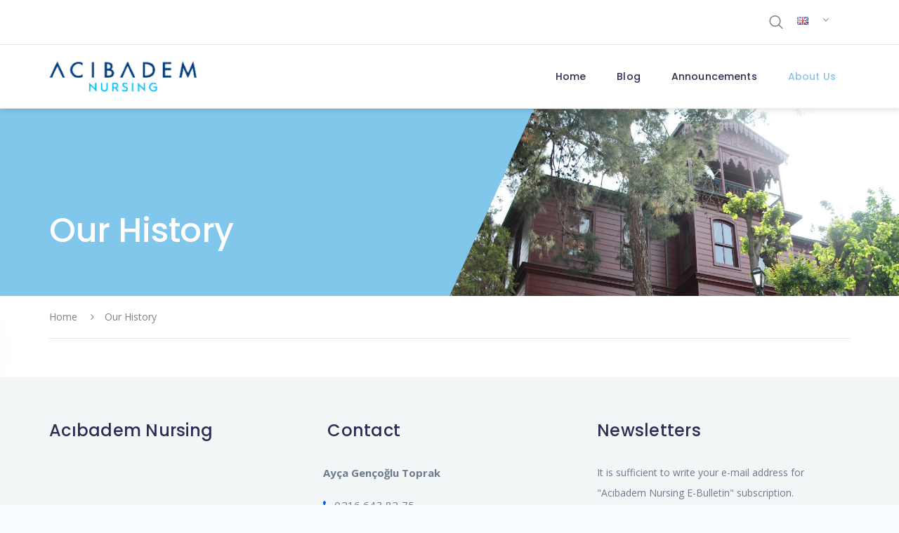

--- FILE ---
content_type: text/html; charset=UTF-8
request_url: https://www.acibademhemsirelik.com/en/our-history/
body_size: 15806
content:
<!doctype html>
<head>
	<meta charset="UTF-8">
		<meta http-equiv="X-UA-Compatible" content="IE=edge">

		<meta name="HandheldFriendly" content="True">
	<meta name="MobileOptimized" content="320">
	<meta name="viewport" content="width=device-width, initial-scale = 1.0">
	<link rel="pingback" href="https://www.acibademhemsirelik.com/xmlrpc.php">
	<meta name='robots' content='index, follow, max-image-preview:large, max-snippet:-1, max-video-preview:-1' />
	<style>img:is([sizes="auto" i], [sizes^="auto," i]) { contain-intrinsic-size: 3000px 1500px }</style>
	<link rel="alternate" href="https://www.acibademhemsirelik.com/tarihcemiz/" hreflang="tr" />
<link rel="alternate" href="https://www.acibademhemsirelik.com/en/our-history/" hreflang="en" />

	<!-- This site is optimized with the Yoast SEO plugin v25.9 - https://yoast.com/wordpress/plugins/seo/ -->
	<title>Our History - Acıbadem Nursing</title>
	<link rel="canonical" href="https://www.acibademhemsirelik.com/en/our-history/" />
	<meta property="og:locale" content="en_GB" />
	<meta property="og:locale:alternate" content="tr_TR" />
	<meta property="og:type" content="article" />
	<meta property="og:title" content="Our History - Acıbadem Nursing" />
	<meta property="og:url" content="https://www.acibademhemsirelik.com/en/our-history/" />
	<meta property="og:site_name" content="Acıbadem Nursing" />
	<meta property="article:modified_time" content="2021-03-11T06:17:10+00:00" />
	<meta property="og:image" content="https://www.acibademhemsirelik.com/wp-content/uploads/2020/04/tarihcemiz-scaled.jpg" />
	<meta property="og:image:width" content="2560" />
	<meta property="og:image:height" content="997" />
	<meta property="og:image:type" content="image/jpeg" />
	<meta name="twitter:card" content="summary_large_image" />
	<script type="application/ld+json" class="yoast-schema-graph">{"@context":"https://schema.org","@graph":[{"@type":"WebPage","@id":"https://www.acibademhemsirelik.com/en/our-history/","url":"https://www.acibademhemsirelik.com/en/our-history/","name":"Our History - Acıbadem Nursing","isPartOf":{"@id":"https://www.acibademhemsirelik.com/en/#website"},"primaryImageOfPage":{"@id":"https://www.acibademhemsirelik.com/en/our-history/#primaryimage"},"image":{"@id":"https://www.acibademhemsirelik.com/en/our-history/#primaryimage"},"thumbnailUrl":"https://www.acibademhemsirelik.com/wp-content/uploads/2020/04/tarihcemiz-scaled.jpg","datePublished":"2020-12-17T07:03:03+00:00","dateModified":"2021-03-11T06:17:10+00:00","breadcrumb":{"@id":"https://www.acibademhemsirelik.com/en/our-history/#breadcrumb"},"inLanguage":"en-GB","potentialAction":[{"@type":"ReadAction","target":["https://www.acibademhemsirelik.com/en/our-history/"]}]},{"@type":"ImageObject","inLanguage":"en-GB","@id":"https://www.acibademhemsirelik.com/en/our-history/#primaryimage","url":"https://www.acibademhemsirelik.com/wp-content/uploads/2020/04/tarihcemiz-scaled.jpg","contentUrl":"https://www.acibademhemsirelik.com/wp-content/uploads/2020/04/tarihcemiz-scaled.jpg","width":2560,"height":997},{"@type":"BreadcrumbList","@id":"https://www.acibademhemsirelik.com/en/our-history/#breadcrumb","itemListElement":[{"@type":"ListItem","position":1,"name":"Home","item":"https://www.acibademhemsirelik.com/en/"},{"@type":"ListItem","position":2,"name":"Our History"}]},{"@type":"WebSite","@id":"https://www.acibademhemsirelik.com/en/#website","url":"https://www.acibademhemsirelik.com/en/","name":"Acıbadem Nursing","description":"Acıbadem Sağlık Grubu","publisher":{"@id":"https://www.acibademhemsirelik.com/en/#organization"},"potentialAction":[{"@type":"SearchAction","target":{"@type":"EntryPoint","urlTemplate":"https://www.acibademhemsirelik.com/en/?s={search_term_string}"},"query-input":{"@type":"PropertyValueSpecification","valueRequired":true,"valueName":"search_term_string"}}],"inLanguage":"en-GB"},{"@type":"Organization","@id":"https://www.acibademhemsirelik.com/en/#organization","name":"Acıbadem Hemşirelik","url":"https://www.acibademhemsirelik.com/en/","logo":{"@type":"ImageObject","inLanguage":"en-GB","@id":"https://www.acibademhemsirelik.com/en/#/schema/logo/image/","url":"https://www.acibademhemsirelik.com/wp-content/uploads/2020/12/logo.png","contentUrl":"https://www.acibademhemsirelik.com/wp-content/uploads/2020/12/logo.png","width":270,"height":90,"caption":"Acıbadem Hemşirelik"},"image":{"@id":"https://www.acibademhemsirelik.com/en/#/schema/logo/image/"}}]}</script>
	<!-- / Yoast SEO plugin. -->


<link rel='dns-prefetch' href='//fonts.googleapis.com' />
<link rel="alternate" type="application/rss+xml" title="Acıbadem Nursing &raquo; Feed" href="https://www.acibademhemsirelik.com/en/feed/" />
<link rel="alternate" type="application/rss+xml" title="Acıbadem Nursing &raquo; Comments Feed" href="https://www.acibademhemsirelik.com/en/comments/feed/" />
<script type="text/javascript">
/* <![CDATA[ */
window._wpemojiSettings = {"baseUrl":"https:\/\/s.w.org\/images\/core\/emoji\/16.0.1\/72x72\/","ext":".png","svgUrl":"https:\/\/s.w.org\/images\/core\/emoji\/16.0.1\/svg\/","svgExt":".svg","source":{"concatemoji":"https:\/\/www.acibademhemsirelik.com\/wp-includes\/js\/wp-emoji-release.min.js"}};
/*! This file is auto-generated */
!function(s,n){var o,i,e;function c(e){try{var t={supportTests:e,timestamp:(new Date).valueOf()};sessionStorage.setItem(o,JSON.stringify(t))}catch(e){}}function p(e,t,n){e.clearRect(0,0,e.canvas.width,e.canvas.height),e.fillText(t,0,0);var t=new Uint32Array(e.getImageData(0,0,e.canvas.width,e.canvas.height).data),a=(e.clearRect(0,0,e.canvas.width,e.canvas.height),e.fillText(n,0,0),new Uint32Array(e.getImageData(0,0,e.canvas.width,e.canvas.height).data));return t.every(function(e,t){return e===a[t]})}function u(e,t){e.clearRect(0,0,e.canvas.width,e.canvas.height),e.fillText(t,0,0);for(var n=e.getImageData(16,16,1,1),a=0;a<n.data.length;a++)if(0!==n.data[a])return!1;return!0}function f(e,t,n,a){switch(t){case"flag":return n(e,"\ud83c\udff3\ufe0f\u200d\u26a7\ufe0f","\ud83c\udff3\ufe0f\u200b\u26a7\ufe0f")?!1:!n(e,"\ud83c\udde8\ud83c\uddf6","\ud83c\udde8\u200b\ud83c\uddf6")&&!n(e,"\ud83c\udff4\udb40\udc67\udb40\udc62\udb40\udc65\udb40\udc6e\udb40\udc67\udb40\udc7f","\ud83c\udff4\u200b\udb40\udc67\u200b\udb40\udc62\u200b\udb40\udc65\u200b\udb40\udc6e\u200b\udb40\udc67\u200b\udb40\udc7f");case"emoji":return!a(e,"\ud83e\udedf")}return!1}function g(e,t,n,a){var r="undefined"!=typeof WorkerGlobalScope&&self instanceof WorkerGlobalScope?new OffscreenCanvas(300,150):s.createElement("canvas"),o=r.getContext("2d",{willReadFrequently:!0}),i=(o.textBaseline="top",o.font="600 32px Arial",{});return e.forEach(function(e){i[e]=t(o,e,n,a)}),i}function t(e){var t=s.createElement("script");t.src=e,t.defer=!0,s.head.appendChild(t)}"undefined"!=typeof Promise&&(o="wpEmojiSettingsSupports",i=["flag","emoji"],n.supports={everything:!0,everythingExceptFlag:!0},e=new Promise(function(e){s.addEventListener("DOMContentLoaded",e,{once:!0})}),new Promise(function(t){var n=function(){try{var e=JSON.parse(sessionStorage.getItem(o));if("object"==typeof e&&"number"==typeof e.timestamp&&(new Date).valueOf()<e.timestamp+604800&&"object"==typeof e.supportTests)return e.supportTests}catch(e){}return null}();if(!n){if("undefined"!=typeof Worker&&"undefined"!=typeof OffscreenCanvas&&"undefined"!=typeof URL&&URL.createObjectURL&&"undefined"!=typeof Blob)try{var e="postMessage("+g.toString()+"("+[JSON.stringify(i),f.toString(),p.toString(),u.toString()].join(",")+"));",a=new Blob([e],{type:"text/javascript"}),r=new Worker(URL.createObjectURL(a),{name:"wpTestEmojiSupports"});return void(r.onmessage=function(e){c(n=e.data),r.terminate(),t(n)})}catch(e){}c(n=g(i,f,p,u))}t(n)}).then(function(e){for(var t in e)n.supports[t]=e[t],n.supports.everything=n.supports.everything&&n.supports[t],"flag"!==t&&(n.supports.everythingExceptFlag=n.supports.everythingExceptFlag&&n.supports[t]);n.supports.everythingExceptFlag=n.supports.everythingExceptFlag&&!n.supports.flag,n.DOMReady=!1,n.readyCallback=function(){n.DOMReady=!0}}).then(function(){return e}).then(function(){var e;n.supports.everything||(n.readyCallback(),(e=n.source||{}).concatemoji?t(e.concatemoji):e.wpemoji&&e.twemoji&&(t(e.twemoji),t(e.wpemoji)))}))}((window,document),window._wpemojiSettings);
/* ]]> */
</script>
<style id='wp-emoji-styles-inline-css' type='text/css'>

	img.wp-smiley, img.emoji {
		display: inline !important;
		border: none !important;
		box-shadow: none !important;
		height: 1em !important;
		width: 1em !important;
		margin: 0 0.07em !important;
		vertical-align: -0.1em !important;
		background: none !important;
		padding: 0 !important;
	}
</style>
<link rel='stylesheet' id='wp-block-library-css' href='https://www.acibademhemsirelik.com/wp-includes/css/dist/block-library/style.min.css' type='text/css' media='all' />
<style id='classic-theme-styles-inline-css' type='text/css'>
/*! This file is auto-generated */
.wp-block-button__link{color:#fff;background-color:#32373c;border-radius:9999px;box-shadow:none;text-decoration:none;padding:calc(.667em + 2px) calc(1.333em + 2px);font-size:1.125em}.wp-block-file__button{background:#32373c;color:#fff;text-decoration:none}
</style>
<link rel='stylesheet' id='wp-components-css' href='https://www.acibademhemsirelik.com/wp-includes/css/dist/components/style.min.css' type='text/css' media='all' />
<link rel='stylesheet' id='wp-preferences-css' href='https://www.acibademhemsirelik.com/wp-includes/css/dist/preferences/style.min.css' type='text/css' media='all' />
<link rel='stylesheet' id='wp-block-editor-css' href='https://www.acibademhemsirelik.com/wp-includes/css/dist/block-editor/style.min.css' type='text/css' media='all' />
<link rel='stylesheet' id='popup-maker-block-library-style-css' href='https://www.acibademhemsirelik.com/wp-content/plugins/popup-maker/dist/packages/block-library-style.css' type='text/css' media='all' />
<style id='global-styles-inline-css' type='text/css'>
:root{--wp--preset--aspect-ratio--square: 1;--wp--preset--aspect-ratio--4-3: 4/3;--wp--preset--aspect-ratio--3-4: 3/4;--wp--preset--aspect-ratio--3-2: 3/2;--wp--preset--aspect-ratio--2-3: 2/3;--wp--preset--aspect-ratio--16-9: 16/9;--wp--preset--aspect-ratio--9-16: 9/16;--wp--preset--color--black: #000000;--wp--preset--color--cyan-bluish-gray: #abb8c3;--wp--preset--color--white: #ffffff;--wp--preset--color--pale-pink: #f78da7;--wp--preset--color--vivid-red: #cf2e2e;--wp--preset--color--luminous-vivid-orange: #ff6900;--wp--preset--color--luminous-vivid-amber: #fcb900;--wp--preset--color--light-green-cyan: #7bdcb5;--wp--preset--color--vivid-green-cyan: #00d084;--wp--preset--color--pale-cyan-blue: #8ed1fc;--wp--preset--color--vivid-cyan-blue: #0693e3;--wp--preset--color--vivid-purple: #9b51e0;--wp--preset--gradient--vivid-cyan-blue-to-vivid-purple: linear-gradient(135deg,rgba(6,147,227,1) 0%,rgb(155,81,224) 100%);--wp--preset--gradient--light-green-cyan-to-vivid-green-cyan: linear-gradient(135deg,rgb(122,220,180) 0%,rgb(0,208,130) 100%);--wp--preset--gradient--luminous-vivid-amber-to-luminous-vivid-orange: linear-gradient(135deg,rgba(252,185,0,1) 0%,rgba(255,105,0,1) 100%);--wp--preset--gradient--luminous-vivid-orange-to-vivid-red: linear-gradient(135deg,rgba(255,105,0,1) 0%,rgb(207,46,46) 100%);--wp--preset--gradient--very-light-gray-to-cyan-bluish-gray: linear-gradient(135deg,rgb(238,238,238) 0%,rgb(169,184,195) 100%);--wp--preset--gradient--cool-to-warm-spectrum: linear-gradient(135deg,rgb(74,234,220) 0%,rgb(151,120,209) 20%,rgb(207,42,186) 40%,rgb(238,44,130) 60%,rgb(251,105,98) 80%,rgb(254,248,76) 100%);--wp--preset--gradient--blush-light-purple: linear-gradient(135deg,rgb(255,206,236) 0%,rgb(152,150,240) 100%);--wp--preset--gradient--blush-bordeaux: linear-gradient(135deg,rgb(254,205,165) 0%,rgb(254,45,45) 50%,rgb(107,0,62) 100%);--wp--preset--gradient--luminous-dusk: linear-gradient(135deg,rgb(255,203,112) 0%,rgb(199,81,192) 50%,rgb(65,88,208) 100%);--wp--preset--gradient--pale-ocean: linear-gradient(135deg,rgb(255,245,203) 0%,rgb(182,227,212) 50%,rgb(51,167,181) 100%);--wp--preset--gradient--electric-grass: linear-gradient(135deg,rgb(202,248,128) 0%,rgb(113,206,126) 100%);--wp--preset--gradient--midnight: linear-gradient(135deg,rgb(2,3,129) 0%,rgb(40,116,252) 100%);--wp--preset--font-size--small: 13px;--wp--preset--font-size--medium: 20px;--wp--preset--font-size--large: 36px;--wp--preset--font-size--x-large: 42px;--wp--preset--spacing--20: 0.44rem;--wp--preset--spacing--30: 0.67rem;--wp--preset--spacing--40: 1rem;--wp--preset--spacing--50: 1.5rem;--wp--preset--spacing--60: 2.25rem;--wp--preset--spacing--70: 3.38rem;--wp--preset--spacing--80: 5.06rem;--wp--preset--shadow--natural: 6px 6px 9px rgba(0, 0, 0, 0.2);--wp--preset--shadow--deep: 12px 12px 50px rgba(0, 0, 0, 0.4);--wp--preset--shadow--sharp: 6px 6px 0px rgba(0, 0, 0, 0.2);--wp--preset--shadow--outlined: 6px 6px 0px -3px rgba(255, 255, 255, 1), 6px 6px rgba(0, 0, 0, 1);--wp--preset--shadow--crisp: 6px 6px 0px rgba(0, 0, 0, 1);}:where(.is-layout-flex){gap: 0.5em;}:where(.is-layout-grid){gap: 0.5em;}body .is-layout-flex{display: flex;}.is-layout-flex{flex-wrap: wrap;align-items: center;}.is-layout-flex > :is(*, div){margin: 0;}body .is-layout-grid{display: grid;}.is-layout-grid > :is(*, div){margin: 0;}:where(.wp-block-columns.is-layout-flex){gap: 2em;}:where(.wp-block-columns.is-layout-grid){gap: 2em;}:where(.wp-block-post-template.is-layout-flex){gap: 1.25em;}:where(.wp-block-post-template.is-layout-grid){gap: 1.25em;}.has-black-color{color: var(--wp--preset--color--black) !important;}.has-cyan-bluish-gray-color{color: var(--wp--preset--color--cyan-bluish-gray) !important;}.has-white-color{color: var(--wp--preset--color--white) !important;}.has-pale-pink-color{color: var(--wp--preset--color--pale-pink) !important;}.has-vivid-red-color{color: var(--wp--preset--color--vivid-red) !important;}.has-luminous-vivid-orange-color{color: var(--wp--preset--color--luminous-vivid-orange) !important;}.has-luminous-vivid-amber-color{color: var(--wp--preset--color--luminous-vivid-amber) !important;}.has-light-green-cyan-color{color: var(--wp--preset--color--light-green-cyan) !important;}.has-vivid-green-cyan-color{color: var(--wp--preset--color--vivid-green-cyan) !important;}.has-pale-cyan-blue-color{color: var(--wp--preset--color--pale-cyan-blue) !important;}.has-vivid-cyan-blue-color{color: var(--wp--preset--color--vivid-cyan-blue) !important;}.has-vivid-purple-color{color: var(--wp--preset--color--vivid-purple) !important;}.has-black-background-color{background-color: var(--wp--preset--color--black) !important;}.has-cyan-bluish-gray-background-color{background-color: var(--wp--preset--color--cyan-bluish-gray) !important;}.has-white-background-color{background-color: var(--wp--preset--color--white) !important;}.has-pale-pink-background-color{background-color: var(--wp--preset--color--pale-pink) !important;}.has-vivid-red-background-color{background-color: var(--wp--preset--color--vivid-red) !important;}.has-luminous-vivid-orange-background-color{background-color: var(--wp--preset--color--luminous-vivid-orange) !important;}.has-luminous-vivid-amber-background-color{background-color: var(--wp--preset--color--luminous-vivid-amber) !important;}.has-light-green-cyan-background-color{background-color: var(--wp--preset--color--light-green-cyan) !important;}.has-vivid-green-cyan-background-color{background-color: var(--wp--preset--color--vivid-green-cyan) !important;}.has-pale-cyan-blue-background-color{background-color: var(--wp--preset--color--pale-cyan-blue) !important;}.has-vivid-cyan-blue-background-color{background-color: var(--wp--preset--color--vivid-cyan-blue) !important;}.has-vivid-purple-background-color{background-color: var(--wp--preset--color--vivid-purple) !important;}.has-black-border-color{border-color: var(--wp--preset--color--black) !important;}.has-cyan-bluish-gray-border-color{border-color: var(--wp--preset--color--cyan-bluish-gray) !important;}.has-white-border-color{border-color: var(--wp--preset--color--white) !important;}.has-pale-pink-border-color{border-color: var(--wp--preset--color--pale-pink) !important;}.has-vivid-red-border-color{border-color: var(--wp--preset--color--vivid-red) !important;}.has-luminous-vivid-orange-border-color{border-color: var(--wp--preset--color--luminous-vivid-orange) !important;}.has-luminous-vivid-amber-border-color{border-color: var(--wp--preset--color--luminous-vivid-amber) !important;}.has-light-green-cyan-border-color{border-color: var(--wp--preset--color--light-green-cyan) !important;}.has-vivid-green-cyan-border-color{border-color: var(--wp--preset--color--vivid-green-cyan) !important;}.has-pale-cyan-blue-border-color{border-color: var(--wp--preset--color--pale-cyan-blue) !important;}.has-vivid-cyan-blue-border-color{border-color: var(--wp--preset--color--vivid-cyan-blue) !important;}.has-vivid-purple-border-color{border-color: var(--wp--preset--color--vivid-purple) !important;}.has-vivid-cyan-blue-to-vivid-purple-gradient-background{background: var(--wp--preset--gradient--vivid-cyan-blue-to-vivid-purple) !important;}.has-light-green-cyan-to-vivid-green-cyan-gradient-background{background: var(--wp--preset--gradient--light-green-cyan-to-vivid-green-cyan) !important;}.has-luminous-vivid-amber-to-luminous-vivid-orange-gradient-background{background: var(--wp--preset--gradient--luminous-vivid-amber-to-luminous-vivid-orange) !important;}.has-luminous-vivid-orange-to-vivid-red-gradient-background{background: var(--wp--preset--gradient--luminous-vivid-orange-to-vivid-red) !important;}.has-very-light-gray-to-cyan-bluish-gray-gradient-background{background: var(--wp--preset--gradient--very-light-gray-to-cyan-bluish-gray) !important;}.has-cool-to-warm-spectrum-gradient-background{background: var(--wp--preset--gradient--cool-to-warm-spectrum) !important;}.has-blush-light-purple-gradient-background{background: var(--wp--preset--gradient--blush-light-purple) !important;}.has-blush-bordeaux-gradient-background{background: var(--wp--preset--gradient--blush-bordeaux) !important;}.has-luminous-dusk-gradient-background{background: var(--wp--preset--gradient--luminous-dusk) !important;}.has-pale-ocean-gradient-background{background: var(--wp--preset--gradient--pale-ocean) !important;}.has-electric-grass-gradient-background{background: var(--wp--preset--gradient--electric-grass) !important;}.has-midnight-gradient-background{background: var(--wp--preset--gradient--midnight) !important;}.has-small-font-size{font-size: var(--wp--preset--font-size--small) !important;}.has-medium-font-size{font-size: var(--wp--preset--font-size--medium) !important;}.has-large-font-size{font-size: var(--wp--preset--font-size--large) !important;}.has-x-large-font-size{font-size: var(--wp--preset--font-size--x-large) !important;}
:where(.wp-block-post-template.is-layout-flex){gap: 1.25em;}:where(.wp-block-post-template.is-layout-grid){gap: 1.25em;}
:where(.wp-block-columns.is-layout-flex){gap: 2em;}:where(.wp-block-columns.is-layout-grid){gap: 2em;}
:root :where(.wp-block-pullquote){font-size: 1.5em;line-height: 1.6;}
</style>
<link rel='stylesheet' id='medical-font-css' href='https://www.acibademhemsirelik.com/wp-content/plugins/code125-medical-cure-addon/medical-font/flaticon.css' type='text/css' media='all' />
<link rel='stylesheet' id='medical-font-flaticon-css' href='https://www.acibademhemsirelik.com/wp-content/plugins/code125-medical-cure-addon/medical-font/flaticon/flaticon.css' type='text/css' media='all' />
<link rel='stylesheet' id='webfont-medical-font-css' href='https://www.acibademhemsirelik.com/wp-content/plugins/code125-medical-cure-addon/medical-font/webfont-medical-icons/wfmi-style.css' type='text/css' media='all' />
<link rel='stylesheet' id='contact-form-7-css' href='https://www.acibademhemsirelik.com/wp-content/plugins/contact-form-7/includes/css/styles.css' type='text/css' media='all' />
<link rel='stylesheet' id='font-awesome-css' href='https://www.acibademhemsirelik.com/wp-content/themes/medical-cure/library/framework/awesome-builder/fonts/font-awesome/css/font-awesome.min.css' type='text/css' media='all' />
<link rel='stylesheet' id='c5-font-heading_font-css' href='https://fonts.googleapis.com/css?family=Poppins%3A100%2C200%2C300%2C400%2C500%2C600%2C700%2C800%2C900&#038;subset=latin-ext' type='text/css' media='all' />
<link rel='stylesheet' id='c5-font-body_font-css' href='https://fonts.googleapis.com/css?family=Open+Sans%3A100%2C200%2C300%2C400%2C500%2C600%2C700%2C800%2C900&#038;subset=latin-ext' type='text/css' media='all' />
<link rel='stylesheet' id='medical-cure-theme-stylesheet-css' href='https://www.acibademhemsirelik.com/wp-content/themes/medical-cure/library/css/theme-style-1.1.4.css' type='text/css' media='all' />
<style id='medical-cure-theme-stylesheet-inline-css' type='text/css'>
		a,
		.top-menu-nav ul.menu-sc-nav > li.menu-item > a .hover,
		.site-branding h1.site-title,

		.c5-service-base .c5-icon,
		.c5-service-base.c5-service-layout-gradient:hover,
		.c5-service-layout-elegant:hover .c5-icon,
		.c5-department .c5-icon,

		.c5-deep-dark-bg .c5-btn-theme:hover,
		.c5-deep-dark-bg .c5-btn-theme:focus,
		.c5-dark-background .c5-btn-theme:hover,
		.c5-dark-background .c5-btn-theme:focus,

		.c5-layout-light .c5-accordion-single .c5-accordion-tab.current, .c5-layout-light .c5-accordion-single .c5-accordion-tab:hover,
		.c5-tabs-layout-light > ul.c5-tabs li:hover,
		.c5-tabs-layout-light > ul.c5-tabs li.current,
		.c5-tabs-layout-side-light > ul.c5-tabs li:hover,
		.c5-tabs-layout-side-light > ul.c5-tabs li.current,
		.c5-tabs-layout-side > ul.c5-tabs li:hover,
		.c5-tabs-layout-side > ul.c5-tabs li.current,

		.code125-blog-post-common a.c5-category,
		.c5-related-meta ul li a:hover,
		.c5-related-meta ul li a:focus,

		.c5-post-share ul li a:hover,
		.c5-table-prices .c5-table-prices-content .c5-table-item .c5-table-heading strong,

		.c5-btn-white:hover, .c5-btn-white:focus,
		a.c5-btn-white:hover, a.c5-btn-white:focus,
		button.c5-btn-white:hover, button.c5-btn-white:focus,

		.c5-staff-layout-elegant .c5-staff-info .c5-staff-social ul li:hover, .c5-staff-layout-elegant-simplified .c5-staff-info .c5-staff-social ul li:hover,
		.c5-staff.c5-staff-cards .c5-staff-member .c5-staff-social li a:hover, .c5-staff.c5-staff-cards .c5-staff-member .c5-staff-social li a:focus,
		header.c5-header.c5-header-layout-2 .c5-info-top-bar ul li .c5-header-icon,
		.c5-infographics .c5-icon,
		.c5-infographics:hover,

		.widget_archive li:focus,
		.widget_archive li:hover,
		.widget_categories li:focus,
		.widget_categories li:hover,
		.widget_meta li:focus,
		.widget_meta li:hover,
		.widget_recent_entries li:focus,
		.widget_recent_entries li:hover,

		.c5-toggle-single.current .c5-toggle-tab,
		.c5-toggle-single:hover .c5-toggle-tab,
		.top-menu-nav ul.menu-sc-nav ul.sub-menu>li.menu-item:focus>a,
		.top-menu-nav ul.menu-sc-nav ul.sub-menu>li.menu-item:hover>a,
		.top-menu-nav ul.menu-sc-nav li.menu-item.c5-mega-menu-li>ul.sub-menu li:focus>a,
		.top-menu-nav ul.menu-sc-nav li.menu-item.c5-mega-menu-li>ul.sub-menu li:hover>a,

		.c5-tabs-layout-normal > ul.c5-tabs li:hover,
		.c5-tabs-layout-normal > ul.c5-tabs li.current,
		.c5-service-contact-info .c5-icon,
		.code125-heading.code125-heading-layout-1 p,
		.c5-service-simple-layout .c5-icon,
		.c5-service-simple-layout .service-content .fa,
		.c5-service-simple-bordered .c5-icon,
		.c5-service-mini .c5-icon,
		.c5-service-plain-bordered a.service-button,
		.c5-service-plain-bordered .c5-icon,
		.code125-newsletter-wrap .mc4wp-form-fields .code125-newsletter-button:hover,
		.c5-dark-background .code125-newsletter-wrap .mc4wp-form-fields .code125-newsletter-button,
		.code125-custom-ul ul li .c5-ul-icon,
		.code125-service-slides-layout-1 .code125-service-slides-controls .code125-service-slide-control,
		.code125-service-slides-layout-2 .code125-service-slides-controls .code125-service-slide-control.slick-current,
		.code125-service-slides-layout-2 .code125-service-slides-controls .code125-service-slide-control:hover,
		.code125-service-slides-layout-2 .code125-service-slides-controls .code125-service-slide-control .c5-icon,
		.code125-pricing-list-wrap .code125-pricing-list-title p,
		.code125-pricing-plan-wrap .code125-pricing-plan-title p.subtitle,
		.code125-pricing-plan-wrap .code125-pricing-plan-elements ul li span.c5-icon,
		.code125-testimonial-single.code125-testimonial-layout-6 .testimonial-meta h3:before,
		.code125-social-links.code125-social-links-layout-3 li a,
		.code125-social-links.code125-social-links-layout-2 .c5-icon,
		.code125-social-links.code125-social-links-layout-2 a,
		.code125-social-links.code125-social-links-layout-4 ul li,
		.code125-social-links.code125-social-links-layout-6 a,
		.code125-social-links.code125-social-links-layout-6 a.code125-social-button,
		.code125-article-layout-common .entry-content blockquote:before,
		header.c5-header.c5-header-layout-5 .btn.c5-btn-theme:hover,
		.c5-small-header .btn.c5-btn-theme:hover,
		.c5-small-header .code125-mobile-sidebar-button,
		.code125-banner-content .code125-banner-btn:hover,
		.code125-banner-content.code125-banner-content-layout-5 .code125-banner-btn,
		.widget_calendar table th,
		.c5-table-prices .c5-table-prices-content .c5-table-item .c5-table-footer a.btn,
		.c5-doctor-single h4,
		.btn.inverse:hover,
		.c5-plan-pkg .c5-plan-item .c5-item-des li .fa,
		.top-menu-nav ul.menu-sc-nav li.menu-item.current-menu-item .original, .top-menu-nav ul.menu-sc-nav li.menu-item.current-menu-parent .original,
		.c5-top-bar.c5-header-layout-5 .c5-info-top-bar li .c5-header-icon,
		.c5-header-search .c5-icons span:hover,
		.code125-service-common .c5-icon,
		.code125-service-common.c5-service-layout-gradient:hover,
		.c5-service-sidebar-based .btn.c5-btn-theme:hover,
		.code125-banner-content.code125-banner-content-layout-2 .code125-banner-btn:hover,
		.code125-banner-content.code125-banner-content-layout-3 .code125-banner-btn,
		.code125-banner-content.code125-banner-content-layout-1 .code125-banner-btn,
		.c5-dark-background .code125-banner-content.code125-banner-content-layout-plain .code125-banner-btn,
		.c5-dark-background .code125-banner-content.code125-banner-content-layout-4 .code125-banner-btn,
		.c5-error-content h2,
		header.c5-header.c5-header-layout-2 .c5-call-head .btn,
		.c5-infographics.code125-infographics-layout-2 .counter,
		.woocommerce #respond input#submit, .woocommerce #respond input#submit.alt, .woocommerce a.button, .woocommerce a.button.alt, .woocommerce button.button, .woocommerce button.button.alt, .woocommerce input.button, .woocommerce input.button.alt,
		.code125-testimonial-single.code125-testimonial-layout-5 .testimonial-content:before,
		.woocommerce-product-search input[type=submit],
		.woocommerce-info::before,
		.woocommerce #payment #place_order:hover, .woocommerce-page #payment #place_order:hover,
		.woocommerce form .form-row label,
		.tagcloud a:hover,
		.post-password-form input[type=submit],
		.code125-blog-post-common h3.entry-title:hover{
			color: #81c7ec;
		}

		a:hover, a:focus{
			color: #5a8ba5;
		}

		.c5-btn-theme:hover, .c5-btn-theme:focus,
		.c5-service-base.c5-service-layout-gradient,
		.c5-accent-background.c5-dark-background,
		.top-menu-nav ul.menu-sc-nav li.menu-item.current-menu-parent .original:before,
		.c5-social li a:hover, .c5-social li a:focus,
		.c5-department .c5-department-back,

		.c5-layout-normal .c5-accordion-single .c5-accordion-tab.current, .c5-layout-normal .c5-accordion-single .c5-accordion-tab:hover,

		.c5-heading .c5-diamond span:before,
		.c5-heading .c5-diamond span:after,
		.btn:hover,
		.c5-table-prices .c5-table-prices-content .c5-table-item .c5-best-price,
		.code125-banner-content .code125-banner-btn,
		.c5-plan-pkg .c5-plan-item .c5-item-title,
		.c5-footerbar .c5-social-icons li a:hover,
		.searchform #searchsubmit:hover,
		.code125-blog-post-common.c5-blog-layout-slide a.c5-category,
		.c5ab_posts_slider button.slick-next, .c5ab_posts_slider button.slick-prev،
		.c5-service-simple-rounded .c5-icon,
		.code125-newsletter-wrap .mc4wp-form-fields .code125-newsletter-button,
		.c5-dark-background .code125-newsletter-wrap .mc4wp-form-fields .code125-newsletter-button:hover,
		.code125-appointment input.wpcf7-submit,
		.code125-service-slides-layout-2 .code125-service-slides-controls .slick-next,
		.code125-service-slides-layout-2 .code125-service-slides-controls .slick-prev,
		.code125-contact-infos-common .code125-contact-infos-content,
		.code125-social-links.code125-social-links-layout-3 li a:hover,
		.code125-social-links.code125-social-links-layout-2 li:hover .c5-icon,
		.code125-social-links.code125-social-links-layout-4 ul li:hover,
		.code125-social-links.code125-social-links-layout-6 li:hover .c5-icon,
		.code125-social-links.code125-social-links-layout-6 a.code125-social-button:hover,
		.btn.c5-btn-theme:focus, .btn.c5-btn-theme:hover,
		.code125-article-layout-1 .c5-category-align a:before,
		header.c5-header.c5-header-layout-5 .btn.c5-btn-theme,
		.c5-small-header .btn.c5-btn-theme,
		.c5-mobile-sidebar a.c5-menu-hide,
		.c5-header-search .c5-content-search button,
		.code125-banner-content.code125-banner-content-layout-5,
		.code125-banner-content.code125-banner-content-layout-5 .code125-banner-btn:hover,
		.code125-image-comparison .after-label, .code125-image-comparison .before-label,
		.c5-table-prices .c5-table-prices-content .c5-table-item .c5-table-footer a.btn:hover,
		.btn.inverse,
		.c5-page-info.code125-page-info-layout-1 .c5-page-info-inner:before,
		.code125-blog-post-common.c5-blog-layout-1 a.c5-category,
		.slick-slider ul.slick-dots li.slick-active,
		.slick-slider ul.slick-dots li:hover,
		.slick-slider .slick-next,
		.slick-slider .slick-prev,
		.c5-dark-background .code125-service-common .btn.c5-btn-theme:hover, .c5-dark-background.code125-service-common .btn.c5-btn-theme:hover,
		.code125-service-common.c5-service-layout-gradient,
		.code125-banner-content.code125-banner-content-layout-2 .code125-banner-btn,
		.code125-banner-content.code125-banner-content-layout-3 .code125-banner-btn:hover,
		.code125-banner-content.code125-banner-content-layout-1 .code125-banner-btn:hover,
		.c5-dark-background .code125-banner-content.code125-banner-content-layout-plain .code125-banner-btn:hover,
		.c5-dark-background .code125-banner-content.code125-banner-content-layout-4 .code125-banner-btn:hover,
		.code125-video-popup .code125-video-button-popup,
		.code125-heading.code125-heading-layout-3 h3:before,
		header.c5-header.c5-header-layout-2 .c5-call-head .btn:hover,
		.c5-contacts-form input.wpcf7-submit,
		.code125-instagram-slider-wrap a.code125-follow-button:hover,
		.code125-appointment.code125-appointment-layout-2 input.wpcf7-submit,
		.c5-service-sidebar-based .btn.c5-btn-theme,
		.code125-appointment.code125-appointment-layout-1 input.wpcf7-submit,
		.woocommerce .widget_price_filter .ui-slider .ui-slider-range,
		.c5-error-content .c5-form-style .c5-btn-theme,
		.woocommerce #respond input#submit.alt:hover, .woocommerce #respond input#submit:hover, .woocommerce a.button.alt:hover, .woocommerce a.button:hover, .woocommerce button.button.alt:hover, .woocommerce button.button:hover, .woocommerce input.button.alt:hover, .woocommerce input.button:hover,

		.woocommerce #respond input#submit.alt.disabled, .woocommerce #respond input#submit.alt.disabled:hover, .woocommerce #respond input#submit.alt:disabled, .woocommerce #respond input#submit.alt:disabled:hover, .woocommerce #respond input#submit.alt:disabled[disabled], .woocommerce #respond input#submit.alt:disabled[disabled]:hover, .woocommerce a.button.alt.disabled, .woocommerce a.button.alt.disabled:hover, .woocommerce a.button.alt:disabled, .woocommerce a.button.alt:disabled:hover, .woocommerce a.button.alt:disabled[disabled], .woocommerce a.button.alt:disabled[disabled]:hover, .woocommerce button.button.alt.disabled, .woocommerce button.button.alt.disabled:hover, .woocommerce button.button.alt:disabled, .woocommerce button.button.alt:disabled:hover, .woocommerce button.button.alt:disabled[disabled], .woocommerce button.button.alt:disabled[disabled]:hover, .woocommerce input.button.alt.disabled, .woocommerce input.button.alt.disabled:hover, .woocommerce input.button.alt:disabled, .woocommerce input.button.alt:disabled:hover, .woocommerce input.button.alt:disabled[disabled], .woocommerce input.button.alt:disabled[disabled]:hover,
		.woocommerce-product-search input[type=submit]:hover,
		.woocommerce #payment #place_order, .woocommerce-page #payment #place_order,
		.post-password-form input[type=submit]:hover,
		span.code125-comment-article-author,
		.c5-top-bar.c5-header-layout-5 .code125-language-switcher-wrap p.first-element span.code,
		.code125-language-switcher-wrap ul.code125-language-switcher li a span.code,
		header.c5-header.c5-header-layout-6 .top-menu-nav ul.menu-sc-nav>li.menu-item.code125-accent-btn>a{
			background: #81c7ec;
		}

		.c5-table-prices .c5-table-prices-content .c5-table-item .c5-best-price li:nth-of-type(odd),
		.code125-appointment.code125-appointment-layout-1 input.wpcf7-submit:hover,
		.code125-appointment.code125-appointment-layout-2 input.wpcf7-submit:hover,
		.c5-table-prices .c5-best-badge,
	    .c5-contacts-form input.wpcf7-submit:hover,
		.c5-error-content .c5-form-style .c5-btn-theme:hover{
			background: #5a8ba5;
		}
		.c5-table-prices .c5-best-badge:after,
		.c5-table-prices .c5-best-badge:before {
		    border-right: 1rem solid #5a8ba5;
		    border-bottom: 1rem solid #5a8ba5;
		}
		.c5-table-prices .c5-best-badge:after {
		    border-left: 1rem solid #5a8ba5;
			border-right: 1rem solid transparent;
		}
		.c5-table-prices .c5-best-badge span:after,
		.c5-table-prices .c5-best-badge span:before {
		    border-top: .9rem solid #4d778e;
		}
		.code125-service-common .c5-icon.code125-icon-svg svg,
		.code125-service-common.c5-service-layout-gradient:hover .c5-icon.code125-icon-svg svg {
		    fill: #81c7ec;
		}

		.c5-side-menu ul.menu-sc-nav>li.menu-item.current-menu-item>a,
		.c5-side-menu ul.menu-sc-nav>li.menu-item.current-menu-parent>a,
		.c5-side-menu ul.menu-sc-nav>li.menu-item:hover>a {
		    border-right: 4px solid #81c7ec;
		}

		.c5-service-layout-elegant:hover,
		.btn:hover,
		.code125-banner-content .code125-banner-btn:hover,
		.code125-banner-content .code125-banner-btn,
		.c5-social li a:hover, .c5-social li a:focus,

		.c5-tabs-layout-light > ul.c5-tabs li:hover,
		.c5-tabs-layout-light > ul.c5-tabs li.current,
		.searchform #searchsubmit:hover,
		.code125-newsletter-wrap .mc4wp-form-fields .code125-newsletter-button,
		.code125-newsletter-wrap .mc4wp-form-fields .code125-newsletter-button:hover,

		.code125-service-slides-layout-1 .code125-service-slides-controls .code125-service-slide-control.slick-current,
		.code125-service-slides-layout-1 .code125-service-slides-controls .code125-service-slide-control:hover,
		header.c5-header.c5-header-layout-5 .btn.c5-btn-theme,
		.c5-small-header .btn.c5-btn-theme,
		.c5-table-prices .c5-table-prices-content .c5-table-item .c5-table-footer a.btn,
		.c5-table-prices .c5-table-prices-content .c5-table-item .c5-table-footer a.btn:hover,
		.btn.inverse,
		.btn.inverse:hover,
		.c5-dark-background .code125-service-common .btn.c5-btn-theme:hover, .c5-dark-background.code125-service-common .btn.c5-btn-theme:hover,
		.c5-service-sidebar-based .btn.c5-btn-theme,
		.c5-service-sidebar-based .btn.c5-btn-theme:hover,
		header.c5-header.c5-header-layout-2 .c5-call-head .btn:hover,
		.woocommerce #respond input#submit.alt:hover, .woocommerce #respond input#submit:hover, .woocommerce a.button.alt:hover, .woocommerce a.button:hover, .woocommerce button.button.alt:hover, .woocommerce button.button:hover, .woocommerce input.button.alt:hover, .woocommerce input.button:hover,
		.woocommerce-product-search input[type=submit]:hover,
		.woocommerce #payment #place_order, .woocommerce-page #payment #place_order,
		.tagcloud a:hover,
		.post-password-form input[type=submit]:hover{
			border-color: #81c7ec;
		}
		.c5-tabs-layout-side-light.c5-tabs-left > ul.c5-tabs li:hover, .c5-tabs-layout-side-light.c5-tabs-left > ul.c5-tabs li.current,
		.c5-tabs-layout-side.c5-tabs-right > ul.c5-tabs li:hover, .c5-tabs-layout-side.c5-tabs-right > ul.c5-tabs li.current{
			border-right-color: #81c7ec;
		}
		.c5-tabs-layout-side-light.c5-tabs-right > ul.c5-tabs li:hover, .c5-tabs-layout-side-light.c5-tabs-right > ul.c5-tabs li.current,
		.c5-tabs-layout-side.c5-tabs-left > ul.c5-tabs li:hover, .c5-tabs-layout-side.c5-tabs-left > ul.c5-tabs li.current{
			border-left-color: #81c7ec;
		}


		.c5-service-layout-elegant .c5-plus-hover:before,
		.c5-department-layout-elegant .c5-department-overlay .c5-plus-hover:before,
		.code125-blog-post-common .c5-plus-hover:before,
		.c5-staff-layout-elegant .c5-staff-info .c5-plus-hover:before, .c5-staff-layout-elegant-simplified .c5-staff-info .c5-plus-hover:before {
							border-right-color: #81c7ec;
							border-top-color: #81c7ec;
		}
		.code125-contact-infos-common .code125-contact-infos-content::before {
		    border-left: 10px solid #81c7ec;
		    border-top: 10px solid #81c7ec;
		}
		.code125-service-slides-layout-1 .code125-service-slides-controls .code125-service-slide-control:after{
			    border-bottom: 12px solid #81c7ec;
		}


		.c5-heading .c5-diamond:before {
			border-bottom-color: #81c7ec;
		}
		.c5-heading .c5-diamond:after,
		.c5-table-prices .c5-table-prices-content,
		.c5-header-search .c5-content-search,
		.woocommerce-info{
			border-top-color: #81c7ec;
		}
		.c5-tabs-layout-light > ul.c5-tabs li.current:after, .c5-tabs-layout-light > ul.c5-tabs li:hover:after {
			border-top: 5px solid #81c7ec;
		}

		.c5-tabs-layout-normal > ul.c5-tabs li,
		.c5-tabs-layout-light > ul.c5-tabs li,
		.c5-post-pagination li>a,
		.c5-post-pagination li>span,
		h3.title{
			color: #1A2932;
		}

		.widget h3.widget-title,
		.code125-newsletter-wrap.code125-newsletter-layout-sidebar input[type=text], .code125-newsletter-wrap.code125-newsletter-layout-sidebar input[type=email],
		.c5-side-menu ul.menu-sc-nav>li.menu-item:hover,
		.c5-side-menu ul.menu-sc-nav li.menu-item.c5-menu-icon ul.sub-menu,
		.c5-tabs-layout-side > ul.c5-tabs li,
		.c5-tabs-layout-side-light > ul.c5-tabs li.current, .c5-tabs-layout-side-light > ul.c5-tabs li:hover,
		.c5-layout-light .c5-accordion-single .c5-accordion-tab.current, .c5-layout-light .c5-accordion-single .c5-accordion-tab:hover,
		.c5-layout-light .c5-accordion-single .c5-pane,
		.c5-toggle-single.current, .c5-toggle-single:hover,
		.widget .c5-heading h3,
		.code125-article-layout-common .entry-content blockquote,
		.code125-article-layout-1 .code125-article-share ul li a,
		.top-menu-nav ul.menu-sc-nav ul.sub-menu>li.menu-item:focus>a,
		.top-menu-nav ul.menu-sc-nav ul.sub-menu>li.menu-item:hover>a,
		.top-menu-nav ul.menu-sc-nav li.menu-item.c5-mega-menu-li>ul.sub-menu li:focus>a,
		.top-menu-nav ul.menu-sc-nav li.menu-item.c5-mega-menu-li>ul.sub-menu li:hover>a,
		.top-menu-nav ul.menu-sc-nav li.menu-item.c5-mega-menu-li>ul.sub-menu li.menu-item:focus>a,
		.top-menu-nav ul.menu-sc-nav li.menu-item.c5-mega-menu-li>ul.sub-menu li.menu-item:hover>a,
		.c5-tabs-layout-normal > ul.c5-tabs li:hover,
		.c5-tabs-layout-normal > ul.c5-tabs li.current,
		.c5-post-pagination li>a.current,
		.c5-post-pagination li>a:hover,
		.c5-post-pagination li>span.current,
		.c5-post-pagination li>span:hover,
		.c5-service-contact-info .c5-icon,
		.c5-service-simple-bordered:hover,
		.c5-service-simple-rounded:hover,
		.c5-service-plain-bordered a.service-button,
		.code125-newsletter-wrap .mc4wp-form-fields input,
		.code125-appointment.code125-appointment-layout-2 h3,
		.code125-appointment.code125-appointment-layout-2 input:hover,
		.code125-appointment.code125-appointment-layout-2 select:hover,
		.code125-appointment.code125-appointment-layout-2 textarea:hover,
		.code125-pricing-plan-wrap .code125-pricing-plan-title p.price,
		.code125-banner-content.code125-banner-content-layout-2,
		.c5-contacts-form input, .c5-contacts-form select, .c5-contacts-form textarea,
		.code125-social-links.code125-social-links-layout-3 li a,
		.code125-social-links.code125-social-links-layout-2 .c5-icon,
		.code125-social-links.code125-social-links-layout-4 ul li,
		.code125-social-links.code125-social-links-layout-6 .c5-icon,
		.code125-social-links.code125-social-links-layout-6 a.code125-social-button,
		header.c5-header.c5-header-layout-4 .top-menu-nav ul.menu-sc-nav>li.menu-item:hover >a,
		h3.title,
		.code125-banner-content.code125-banner-content-layout-6,
		.code125-article-layout-1 .c5-category-align a:after,
		.widget_calendar caption,
		.c5-doctor-single .code125-doctor-single-info.schedule span.value,
		.code125-pricing-list-wrap .code125-pricing-list-elements ul li span.price,
		.c5-page-info .c5-page-info-inner:after,
		.c5-page-info.code125-page-info-layout-3 .c5-page-info-inner,
		.code125-banner-content.code125-banner-content-layout-3 .code125-banner-btn,
		.woocommerce nav.woocommerce-pagination ul li>a.current,
		.woocommerce nav.woocommerce-pagination ul li>a:hover,
		.woocommerce nav.woocommerce-pagination ul li>span.current,
		.woocommerce nav.woocommerce-pagination ul li>span:hover,
		.woocommerce #respond input#submit, .woocommerce #respond input#submit.alt, .woocommerce a.button, .woocommerce a.button.alt, .woocommerce button.button, .woocommerce button.button.alt, .woocommerce input.button, .woocommerce input.button.alt,
		.woocommerce .widget_price_filter .price_slider_wrapper .ui-widget-content,
		.woocommerce-product-search input[type=submit],
		.woocommerce-error, .woocommerce-info, .woocommerce-message,
		#add_payment_method #payment, .woocommerce-cart #payment, .woocommerce-checkout #payment{
			background: #ECF4F8;
		}
		.code125-social-links.code125-social-links-layout-3 li a:hover,
		.code125-social-links.code125-social-links-layout-2 li:hover .c5-icon,
		.code125-social-links.code125-social-links-layout-4 ul li:hover,
		.code125-social-links.code125-social-links-layout-6 li:hover .c5-icon,
		.code125-social-links.code125-social-links-layout-6 a.code125-social-button:hover{
			color: #ECF4F8;
		}

		.code125-banner-content.code125-banner-content-layout-plain h4,
		.code125-banner-content.code125-banner-content-layout-4 h4{
			color: #93AEBD;
		}


		.code125-gallery .code125-gallery-item .code125-gallery-image::before{
			background: rgba(129,199,236,0.75)		}
		.c5-department-layout-elegant .c5-department-overlay, .c5-service-animated-hover .title-back,
		.c5-service-animated-hover .title-front{
			background: rgba(129,199,236,0.88)		}

		.c5-floating-header .btn{
			border-color:  rgba(129,199,236,0.15);
		}


		.c5-service-sidebar-based .c5-service-color-wrap{
			background: rgba(229,246,255,0.8)		}

		
		.c5-main-blog-content {
			width: calc(100% - 36.3rem);
		}
		.c5-dr-middle {
			width: calc(100% - 66.2rem);
		}
		@media only screen and (max-width: 600px) {
			html #wpadminbar {
			    margin-top: -46px;
			}
		}
		
		.top-menu-nav ul.menu-sc-nav>li.menu-item>a,
		header.c5-header.c5-header-layout-5 .top-menu-nav ul.menu-sc-nav>li.menu-item>a{
			font-size: 14px;
		}

		/** Font **/
		body{
			font-size: 14px;
			background-color:#f8fdff;		}
		body,
		.code125-testimonial-single.code125-testimonial-layout-8 .testimonial-meta h3,
		.woocommerce div.product .woocommerce-tabs ul.tabs li,
		header.c5-header.c5-header-layout-6 .top-menu-nav ul.menu-sc-nav>li.menu-item>a{
			font-family: Open Sans, "Helvetica Neue", Helvetica, Arial, sans-serif ;
		}
		h1,h2,h3,h4,h5,h6,
		.top-menu-nav ul.menu-sc-nav,
		.code125-testimonial-single.code125-testimonial-layout-8 .testimonial-content p {
			font-family: Poppins, "Helvetica Neue", Helvetica, Arial, sans-serif ;
			font-weight: 500;

		}

		/***General Custom CSS**/
		
</style>
<script type="text/javascript" src="https://www.acibademhemsirelik.com/wp-includes/js/jquery/jquery.min.js" id="jquery-core-js"></script>
<script type="text/javascript" src="https://www.acibademhemsirelik.com/wp-includes/js/jquery/jquery-migrate.min.js" id="jquery-migrate-js"></script>
<script type="text/javascript" src="https://www.acibademhemsirelik.com/wp-content/themes/medical-cure/library/js/modernizr.custom.min.js" id="bones-modernizr-js"></script>
<link rel="https://api.w.org/" href="https://www.acibademhemsirelik.com/wp-json/" /><link rel="alternate" title="JSON" type="application/json" href="https://www.acibademhemsirelik.com/wp-json/wp/v2/pages/4384" /><link rel="EditURI" type="application/rsd+xml" title="RSD" href="https://www.acibademhemsirelik.com/xmlrpc.php?rsd" />
<link rel='shortlink' href='https://www.acibademhemsirelik.com/?p=4384' />
<link rel="alternate" title="oEmbed (JSON)" type="application/json+oembed" href="https://www.acibademhemsirelik.com/wp-json/oembed/1.0/embed?url=https%3A%2F%2Fwww.acibademhemsirelik.com%2Fen%2Four-history%2F" />
<link rel="alternate" title="oEmbed (XML)" type="text/xml+oembed" href="https://www.acibademhemsirelik.com/wp-json/oembed/1.0/embed?url=https%3A%2F%2Fwww.acibademhemsirelik.com%2Fen%2Four-history%2F&#038;format=xml" />
<style>
	.c5ab-row{
		margin-left: -15px;
		margin-right: -15px;
	}
	.c5ab-row:before, .c5ab-row:after {
    	display: table;
    	content: " ";
	}
	.c5ab-col-base{
		display: block;
		float: left;
		padding-left: 15px;
		padding-right: 15px;
		box-sizing: border-box;
		min-height:1px;
	}

	[data-animation-name]{
		opacity: 0;
		visibility: hidden;
	}
	.showme{
		opacity: 1;
		visibility: visible;
	}
	.c5ab-dark-mode {
		color: white;
	}
	.c5ab-align-center{
		text-align:center;
	}
	.c5ab-align-center iframe,
	.c5ab-align-center img,
	.c5ab-align-center .wp-video{
		margin: auto;
	}

	.c5ab-section-common{
		position: relative;
		display: block;
	}
	.c5ab-have-videobackground{
		overflow: hidden;
	}
	.c5ab-have-videobackground > .c5ab-row,
	.c5ab-have-videobackground > .entry-content{
		position: relative;
		z-index: 1;
	}
	.c5ab-center-content{
		display: block;
		margin: auto;
		position: relative;
	}
	img{
		max-width:100%;
		height: auto;
	}
	.c5ab-widget{
		display: block;
		position: relative;
	}
	.c5ab-col-lg-1 { width: 8.3333333333333%; }
		.c5ab-col-lg-2 { width: 16.666666666667%; }
		.c5ab-col-lg-3 { width: 25%; }
		.c5ab-col-lg-4 { width: 33.333333333333%; }
		.c5ab-col-lg-5 { width: 41.666666666667%; }
		.c5ab-col-lg-6 { width: 50%; }
		.c5ab-col-lg-7 { width: 58.333333333333%; }
		.c5ab-col-lg-8 { width: 66.666666666667%; }
		.c5ab-col-lg-9 { width: 75%; }
		.c5ab-col-lg-10 { width: 83.333333333333%; }
		.c5ab-col-lg-11 { width: 91.666666666667%; }
		.c5ab-col-lg-12 { width: 100%; }
		
		@media (max-width:1024px){
		.c5ab-tablet-FALSE, .c5ab-tablet-off{
			display: none !important;
		}
		.c5ab-col-md-1 { width: 8.3333333333333%; }
			.c5ab-col-md-2 { width: 16.666666666667%; }
			.c5ab-col-md-3 { width: 25%; }
			.c5ab-col-md-4 { width: 33.333333333333%; }
			.c5ab-col-md-5 { width: 41.666666666667%; }
			.c5ab-col-md-6 { width: 50%; }
			.c5ab-col-md-7 { width: 58.333333333333%; }
			.c5ab-col-md-8 { width: 66.666666666667%; }
			.c5ab-col-md-9 { width: 75%; }
			.c5ab-col-md-10 { width: 83.333333333333%; }
			.c5ab-col-md-11 { width: 91.666666666667%; }
			.c5ab-col-md-12 { width: 100%; }
				}
	
	
	@media (max-width:480px){
		.c5ab-tablet-FALSE, .c5ab-mobile-FALSE, .c5ab-tablet-off, .c5ab-mobile-off{
			display: none !important;
		}
		.c5ab-mobile-TRUE,  .c5ab-mobile-on{
			display: block !important;
		}

		.c5ab-col-sm-1 { width: 8.3333333333333%; }
			.c5ab-col-sm-2 { width: 16.666666666667%; }
			.c5ab-col-sm-3 { width: 25%; }
			.c5ab-col-sm-4 { width: 33.333333333333%; }
			.c5ab-col-sm-5 { width: 41.666666666667%; }
			.c5ab-col-sm-6 { width: 50%; }
			.c5ab-col-sm-7 { width: 58.333333333333%; }
			.c5ab-col-sm-8 { width: 66.666666666667%; }
			.c5ab-col-sm-9 { width: 75%; }
			.c5ab-col-sm-10 { width: 83.333333333333%; }
			.c5ab-col-sm-11 { width: 91.666666666667%; }
			.c5ab-col-sm-12 { width: 100%; }
				}
		.code125-element-content{
		position: relative;
		display: block;
		z-index: 3;
	}


</style>
<link rel="icon" href="https://www.acibademhemsirelik.com/wp-content/uploads/2020/07/favico.png" sizes="32x32" />
<link rel="icon" href="https://www.acibademhemsirelik.com/wp-content/uploads/2020/07/favico.png" sizes="192x192" />
<link rel="apple-touch-icon" href="https://www.acibademhemsirelik.com/wp-content/uploads/2020/07/favico.png" />
<meta name="msapplication-TileImage" content="https://www.acibademhemsirelik.com/wp-content/uploads/2020/07/favico.png" />
		<style type="text/css" id="wp-custom-css">
			
.pum-title, .pum-theme-default-theme .pum-title{
	display: none
}


.bg-white{
	background-color: #fff
}

.ebutton{
	background-color: #81c7ec;
		color: #fff;
}

p.comment-form-cookies-consent {
    display: flex;
}

p.comment-form-cookies-consent #wp-comment-cookies-consent{
	margin-top: .9rem;
	margin-right: 1rem;
}

.widget_post_views_counter_list_widget li:not(:last-child) {
  margin-bottom: 1rem;
}

.code125-article-layout-1 .entry-header .c5-thumb-hover{
	min-height: 440px!important;
}

@media only screen and (max-width: 600px) {
	.code125-article-layout-1 .entry-header .c5-thumb-hover{
		min-height: 225px!important;
	}
}

.code125-blog-post-common .c5-img .c5-thumb-hover {
    aspect-ratio: 780 / 440;
}

/*
.c5-small-header .code125-mobile-sidebar-button {
    z-index: 9999;
	float:right;
	width: 80px;
	position: absolute;
	right:0;
}
*/

.home .c5-thumb-hover {
    background-size: cover;
}

.c5-thumb-hover {
    background-size: contain;
}


.forcefullwidth_wrapper_tp_banner,
.forcefullwidth_wrapper_tp_banner .fullscreen-container{
max-height: 745px !important;
}
h1, h2, h3, h4, h5, h6 {
color: #130947;
}
.code125-page-footer-main {
background: #f3f5f9;
}
.code125-appointment.code125-appointment-layout-2 input.wpcf7-submit {
border-radius: 0px 0px 4px 4px;
}
.code125-page-footer .code125-page-footer-main {
padding: 6rem 0rem 3.5rem;
}
h3 {
font-size: 3.6rem;
letter-spacing: -0.5px;
}
.c5-service-image-simple h4 {
margin-bottom: 1.2rem;
} 
.code125-blog-post-common h3.entry-title a {
color: #130947;
} 
.code125-service-common.c5-service-layout-gradient:hover {
box-shadow: 0 0 60px rgba(0,0,0,.2);
transform: scale(1);
}
.home .header.c5-header.c5-header-layout-5 { display: none; }
.c5-infographics.code125-infographics-layout-2 .counter {
font-size: 4.8rem;
border-bottom: 1px solid #d8e0ec;
}
.code125-newsletter-wrap .mc4wp-form-fields .code125-newsletter-button {
display: inline-block;
text-transform: uppercase;
letter-spacing: 1px;
font-size: 12px;
}
header.c5-header.c5-header-layout-5 .c5-header-search .c5-icons span {
margin-right: 2.5rem;
}
.c5-header-search .c5-icons span {
color: #7d8999;
} 
.code125-video-popup {
box-shadow: 0 25px 80px rgba(0,0,0,.20);
} 
.code125-pricing-items ul li p.title span.text {
font-family: poppins;
} 
.code125-banner-content.code125-banner-content-layout-5 {
border-radius: 5px;
} 
body.home header.c5-header.c5-header-layout-5, header.c5-header.c5-header-layout-5{
background: #fff;
}

.code125-article-layout-1 .entry-content {
    padding: initial!important;
}

.code125-article-layout-1 .entry-content .size-full, .code125-article-layout-1 .entry-content .alignleft{
    margin-left: 0!important;
}

.code125-language-switcher-wrap ul.code125-language-switcher{
	width: auto;
}

.code125-blog-post-common.c5-blog-layout-3 {
    min-height: 252px;
}

header.c5-header.c5-header-layout-5 {
    position: relative;
}

header.c5-header.c5-header-layout-5 .top-menu-nav ul.menu-sc-nav>li.menu-item>a {
    padding: 1rem 2rem;
}

header.c5-header.c5-header-layout-5 .top-menu-nav ul.menu-sc-nav>li.menu-item>a .hover {
    top: 1rem;
    left: 2rem;
}

.navigation-shortcode {
    margin: 2.8rem 0;
}

.top-menu-nav ul.menu-sc-nav>li.menu-item{
	margin-left: 0
}

.pandemi a{
    background: #EB1B24;
}

.kariyer a{
	color: #fff!important;
	background: #064281;
}

li.pandemi a .hover, 
li.pandemi .original,
li.kariyer a .hover, 
li.kariyer .original{
	color: #fff!important;
}



footer.entry-footer {
    margin-top: 50px;
}

.home .code125-blog-post-common .c5-img a, .home .code125-video-popup img, .home .c5ab-image-wrap.box-shadow img,.mejs-container{
    border:1px solid #e1e1e1;
}

.mejs-overlay-button {
    filter: brightness(0.5);
}


.c5-small-header .pull-right {
    float: initial!important;
}
.c5-small-header .pull-left {
    float: initial!important;
    display: flex;
    align-items: center;
}

.c5-small-header .c5-logo {
	width: 100%;
}

.c5-small-header .c5-logo a {
	text-align: center;
}

.c5-small-header .c5-logo img {
	    margin-left: -44px;
    display: initial;
}

.widget h3.widget-title {
    font-size: 2.4rem;
    font-weight: 500;
	background: transparent;
	line-height: 1.3;
	padding: 0;
}

.code125-article-layout-common .entry-content {
    text-align: justify;
}

.category .c5-page-info-inner:after {
    background-image: url('/wp-content/uploads/2022/03/alt-banner-04.jpg')!important;
}

.code125-article-layout-1 .c5-img, .code125-blog-post-common.c5-blog-layout-3 .c5-img{
    border: 1px solid #ecf4f8;
}

.wp-video, video.wp-video-shortcode, .mejs-container, .mejs-overlay.load {
    width: 100% !important;
    height: 100% !important;
}
.mejs-container {
    padding-top: 56.25%;
}
.wp-video, video.wp-video-shortcode {
    max-width: 100% !important;
}
video.wp-video-shortcode {
    position: relative;
}
.mejs-mediaelement {
    position: absolute;
    top: 0;
    right: 0;
    bottom: 0;
    left: 0;
}
.mejs-controls {
    display: none;
}
.mejs-overlay-play {
    top: 0;
    right: 0;
    bottom: 0;
    left: 0;
    width: auto !important;
    height: auto !important;
}

.code125-article-layout-1 .entry-content .size-full {
    width: 100%;
}

.code125-article-layout-common .entry-content li {
    color: #5f5f5f;
    font-size: 1.6rem;
    font-weight: 400;
}		</style>
		</head>
<body data-rsssl=1 class="wp-singular page-template-default page page-id-4384 wp-custom-logo wp-theme-medical-cure wp-child-theme-medical-cure-child">
	<div id="fb-root"></div>
		<div class="c5-body-wrap">
	
<!-- header -->
<header class="c5-small-header clearfix">
        <!-- logo -->
        <div class="pull-left">
            <span class="fa fa-bars code125-mobile-sidebar-button"></span>
            <div class="c5-logo"  style="margin-top:10px"><a  href="https://www.acibademhemsirelik.com/en/" rel="nofollow"><img alt="Logo" src="https://www.acibademhemsirelik.com/wp-content/uploads/2020/12/logo-en_GB.png"   width="210"  height="70"  /></a></div>        </div>
        <!-- ./logo -->

        <div class="pull-right">
                    </div>

</header>
<!-- ./header -->

<!-- Mobile Nav -->
<div class="c5-mobile-sidebar">

    <a href="javascript:;" class="c5-menu-hide pull-right">
        <span class="fa fa-close"></span>
    </a>

    <!-- Logo -->
    <div class="c5-logo"  style="margin-top:10px"><a  href="https://www.acibademhemsirelik.com/en/" rel="nofollow"><img alt="Logo" src="https://www.acibademhemsirelik.com/wp-content/uploads/2020/12/logo-en_GB.png"   width="210"  height="70"  /></a></div>    <!-- ./Logo -->

<div class="clearfix"></div>

    <!-- light-menu -->
    <div class="">
        <nav class="navigation-shortcode responsive-on light c5-side-menu top-menu-nav clearfix"><ul id="menu-menus" class=" top-nav menu-sc-nav clearfix"><li    class="menu-item menu-item-type-post_type menu-item-object-page menu-item-home"><a href="https://www.acibademhemsirelik.com/en/"  class=" " ><span class="original"><i class=" "></i><span>Home</span></span><span class="hover"><i class=" "></i><span>Home</span></span></a></li>
<li    class="menu-item menu-item-type-post_type menu-item-object-page"><a href="https://www.acibademhemsirelik.com/en/blog-en/"  class=" " ><span class="original"><i class=" "></i><span>Blog</span></span><span class="hover"><i class=" "></i><span>Blog</span></span></a></li>
<li    class="menu-item menu-item-type-taxonomy menu-item-object-category menu-item-has-children category-76"><a href="https://www.acibademhemsirelik.com/en/kategori/announcements/"  class=" " ><span class="original"><i class=" "></i><span>Announcements</span></span><span class="hover"><i class=" "></i><span>Announcements</span></span></a>
<ul class="sub-menu">
	<li    class="menu-item menu-item-type-taxonomy menu-item-object-category category-56"><a href="https://www.acibademhemsirelik.com/en/kategori/announcements/news/"  class=" " ><span class=" "></span><span>News</span></a></li>
	<li    class="menu-item menu-item-type-taxonomy menu-item-object-category category-54"><a href="https://www.acibademhemsirelik.com/en/kategori/announcements/events/"  class=" " ><span class=" "></span><span>Events</span></a></li>
	<li    class="menu-item menu-item-type-taxonomy menu-item-object-category category-58"><a href="https://www.acibademhemsirelik.com/en/kategori/announcements/webinar-calendar/"  class=" " ><span class=" "></span><span>Webinar Calendar</span></a></li>
</ul>
</li>
<li    class="menu-item menu-item-type-custom menu-item-object-custom current-menu-ancestor current-menu-parent menu-item-has-children"><a href="#"  class=" " ><span class="original"><i class=" "></i><span>About Us</span></span><span class="hover"><i class=" "></i><span>About Us</span></span></a>
<ul class="sub-menu">
	<li    class="menu-item menu-item-type-post_type menu-item-object-page"><a href="https://www.acibademhemsirelik.com/en/contact/"  class=" " ><span class=" "></span><span>Contact</span></a></li>
	<li    class="menu-item menu-item-type-custom menu-item-object-custom menu-item-has-children"><a href="#"  class=" " ><span class=" "></span><span>Publications</span></a>
	<ul class="sub-menu">
		<li    class="menu-item menu-item-type-post_type menu-item-object-page"><a href="https://www.acibademhemsirelik.com/en/our-books/"  class=" " ><span class=" "></span><span>Our Books</span></a></li>
		<li    class="menu-item menu-item-type-post_type menu-item-object-page"><a href="https://www.acibademhemsirelik.com/en/e-book/"  class=" " ><span class=" "></span><span>E-Book</span></a></li>
		<li    class="menu-item menu-item-type-post_type menu-item-object-page"><a href="https://www.acibademhemsirelik.com/en/scientific-studies/"  class=" " ><span class=" "></span><span>Scientific Studies</span></a></li>
	</ul>
</li>
	<li    class="menu-item menu-item-type-post_type menu-item-object-page"><a href="https://www.acibademhemsirelik.com/en/message-from-the-director/"  class=" " ><span class=" "></span><span>Message From The Director</span></a></li>
	<li    class="menu-item menu-item-type-post_type menu-item-object-page current-menu-item page_item page-item-4384 current_page_item"><a href="https://www.acibademhemsirelik.com/en/our-history/"  class=" " ><span class=" "></span><span>Our History</span></a></li>
	<li    class="menu-item menu-item-type-post_type menu-item-object-page"><a href="https://www.acibademhemsirelik.com/en/vision-mission-values-and-philosophy/"  class=" " ><span class=" "></span><span>Vision, Mission , Values and Philosophy</span></a></li>
	<li    class="menu-item menu-item-type-custom menu-item-object-custom menu-item-has-children"><a href="#"  class=" " ><span class=" "></span><span>Milestones</span></a>
	<ul class="sub-menu">
		<li    class="menu-item menu-item-type-post_type menu-item-object-page"><a href="https://www.acibademhemsirelik.com/en/international-nurse-leaders/"  class=" " ><span class=" "></span><span>International Nurse Leaders</span></a></li>
	</ul>
</li>
</ul>
</li>
</ul></nav>    </div>
    <!-- ./light-menu -->
    <div class="clearfix"></div>

    

    <div class="clearfix"></div>

    <!-- Search-box -->
    <div class="code125-mobile-search">
                    <!-- Search-box -->
            <div class="c5-header-search ">
                <div class="c5-icons">
                    <span class="flaticon-magnifying-glass-1"></span>
                    <span class="fa fa-close"></span>
                </div>
                <form class="c5-content-search" method="get" action="https://www.acibademhemsirelik.com/en/">
                    <input type="text" name="s" placeholder="ara...">
                    <button type="submit" class="btn btn-transparent"><span class="fa fa-search"></span></button>
                </form>
            </div>
            <!-- ./Search-box -->
                </div>
    <!-- ./Search-box -->
    <div class="clearfix"></div>

    <div class="code125-social-links code125-social-links-layout-4  "><ul></ul></div>

    
</div>
<!-- ./Mobile Nav -->

<!-- top bar  -->
<div class="c5-header-layout-5 c5-top-bar">
    <!-- container -->
    <div class="container">
        <div class="pull-left">
                    </div>

        <div class="pull-right">
            <div class="code125-social-links code125-social-links-layout-3  "><ul></ul></div>        </div>
        <div class="pull-right">
            <div class="code125-language-switcher-wrap"><p class="first-element clearfix"><img src="https://www.acibademhemsirelik.com/wp-content/plugins/polylang/flags/gb.png" alt="" /><span class="lang-code"></span><i class="fa fa-angle-down"></i></p><ul class="code125-language-switcher"><li ><a href="https://www.acibademhemsirelik.com/tarihcemiz/" class="clearfix" ><img src="https://www.acibademhemsirelik.com/wp-content/plugins/polylang/flags/tr.png" alt="" /><span class="lang-code"></span></a></li><li class="active"><a href="https://www.acibademhemsirelik.com/en/our-history/" class="clearfix" ><img src="https://www.acibademhemsirelik.com/wp-content/plugins/polylang/flags/gb.png" alt="" /><span class="lang-code"></span></a></li></ul></div>        </div>	
        <div class="pull-right">
                        <!-- Search-box -->
            <div class="c5-header-search ">
                <div class="c5-icons">
                    <span class="flaticon-magnifying-glass-1"></span>
                    <span class="fa fa-close"></span>
                </div>
                <form class="c5-content-search" method="get" action="https://www.acibademhemsirelik.com/en/">
                    <input type="text" name="s" placeholder="ara...">
                    <button type="submit" class="btn btn-transparent"><span class="fa fa-search"></span></button>
                </form>
            </div>
            <!-- ./Search-box -->
                    </div>
    </div>
</div>

<!-- header -->
<header class="c5-header c5-header-layout-5">
    <!-- container -->
    <div class="container">

        <!-- left-col -->
        <div class="pull-left">
            <!-- content -->
            <div class="c5-logo"  style="margin-top:10px"><a  href="https://www.acibademhemsirelik.com/en/" rel="nofollow"><img alt="Logo" src="https://www.acibademhemsirelik.com/wp-content/uploads/2020/12/logo-en_GB.png"   width="210"  height="70"  /></a></div>            <!-- ./content -->
        </div>
        <!-- ./left-col -->

        <!-- right-col -->
        <div class="pull-right">
                    </div>
        <div class="pull-right">
            <nav class="navigation-shortcode responsive-on light default top-menu-nav clearfix"><ul id="menu-menus-1" class=" top-nav menu-sc-nav clearfix"><li    class="menu-item menu-item-type-post_type menu-item-object-page menu-item-home"><a href="https://www.acibademhemsirelik.com/en/"  class=" " ><span class="original"><i class=" "></i><span>Home</span></span><span class="hover"><i class=" "></i><span>Home</span></span></a></li>
<li    class="menu-item menu-item-type-post_type menu-item-object-page"><a href="https://www.acibademhemsirelik.com/en/blog-en/"  class=" " ><span class="original"><i class=" "></i><span>Blog</span></span><span class="hover"><i class=" "></i><span>Blog</span></span></a></li>
<li    class="menu-item menu-item-type-taxonomy menu-item-object-category menu-item-has-children category-76"><a href="https://www.acibademhemsirelik.com/en/kategori/announcements/"  class=" " ><span class="original"><i class=" "></i><span>Announcements</span></span><span class="hover"><i class=" "></i><span>Announcements</span></span></a>
<ul class="sub-menu">
	<li    class="menu-item menu-item-type-taxonomy menu-item-object-category category-56"><a href="https://www.acibademhemsirelik.com/en/kategori/announcements/news/"  class=" " ><span class=" "></span><span>News</span></a></li>
	<li    class="menu-item menu-item-type-taxonomy menu-item-object-category category-54"><a href="https://www.acibademhemsirelik.com/en/kategori/announcements/events/"  class=" " ><span class=" "></span><span>Events</span></a></li>
	<li    class="menu-item menu-item-type-taxonomy menu-item-object-category category-58"><a href="https://www.acibademhemsirelik.com/en/kategori/announcements/webinar-calendar/"  class=" " ><span class=" "></span><span>Webinar Calendar</span></a></li>
</ul>
</li>
<li    class="menu-item menu-item-type-custom menu-item-object-custom current-menu-ancestor current-menu-parent menu-item-has-children"><a href="#"  class=" " ><span class="original"><i class=" "></i><span>About Us</span></span><span class="hover"><i class=" "></i><span>About Us</span></span></a>
<ul class="sub-menu">
	<li    class="menu-item menu-item-type-post_type menu-item-object-page"><a href="https://www.acibademhemsirelik.com/en/contact/"  class=" " ><span class=" "></span><span>Contact</span></a></li>
	<li    class="menu-item menu-item-type-custom menu-item-object-custom menu-item-has-children"><a href="#"  class=" " ><span class=" "></span><span>Publications</span></a>
	<ul class="sub-menu">
		<li    class="menu-item menu-item-type-post_type menu-item-object-page"><a href="https://www.acibademhemsirelik.com/en/our-books/"  class=" " ><span class=" "></span><span>Our Books</span></a></li>
		<li    class="menu-item menu-item-type-post_type menu-item-object-page"><a href="https://www.acibademhemsirelik.com/en/e-book/"  class=" " ><span class=" "></span><span>E-Book</span></a></li>
		<li    class="menu-item menu-item-type-post_type menu-item-object-page"><a href="https://www.acibademhemsirelik.com/en/scientific-studies/"  class=" " ><span class=" "></span><span>Scientific Studies</span></a></li>
	</ul>
</li>
	<li    class="menu-item menu-item-type-post_type menu-item-object-page"><a href="https://www.acibademhemsirelik.com/en/message-from-the-director/"  class=" " ><span class=" "></span><span>Message From The Director</span></a></li>
	<li    class="menu-item menu-item-type-post_type menu-item-object-page current-menu-item page_item page-item-4384 current_page_item"><a href="https://www.acibademhemsirelik.com/en/our-history/"  class=" " ><span class=" "></span><span>Our History</span></a></li>
	<li    class="menu-item menu-item-type-post_type menu-item-object-page"><a href="https://www.acibademhemsirelik.com/en/vision-mission-values-and-philosophy/"  class=" " ><span class=" "></span><span>Vision, Mission , Values and Philosophy</span></a></li>
	<li    class="menu-item menu-item-type-custom menu-item-object-custom menu-item-has-children"><a href="#"  class=" " ><span class=" "></span><span>Milestones</span></a>
	<ul class="sub-menu">
		<li    class="menu-item menu-item-type-post_type menu-item-object-page"><a href="https://www.acibademhemsirelik.com/en/international-nurse-leaders/"  class=" " ><span class=" "></span><span>International Nurse Leaders</span></a></li>
	</ul>
</li>
</ul>
</li>
</ul></nav>        </div>


        <!-- ./right-col -->

    </div>
    <!-- ./container -->
</header>
<!-- ./header -->
<div id="floating-trigger"></div>
        <!-- Page-intro -->
        <section class="c5-page-info c5-header-layout-5 c5-no-padding layout-1 c5-dark-background  c5-page-info-HpBNcC code125-page-info-layout-1 c5-no-background">
                            <style>
                .c5-page-info.c5-page-info-HpBNcC .c5-page-info-inner:after{background-image:url('https://www.acibademhemsirelik.com/wp-content/uploads/2020/04/tarihcemiz-scaled.jpg');}                </style>
                <!-- inner -->
                        <div class="c5-page-info-inner">
                                        <svg class="code125-title-seperator-left" preserveAspectRatio="none"  viewBox="0 0 100 200" data-height="200">
                            <polygon style="fill: #81c7ec;" points="0,0 100,0 0,200 "></polygon>
                        </svg>
                                        <!-- c5-page-info-wrap -->
                <div class="c5-page-info-wrap">
                    <!-- container -->
                    <div class="container">
                        <!-- content -->
                        <div class="c5-content ">
                                                        <h1 class="entry-title">Our History</h1>
                            
                        </div>
                        <!-- ./content -->
                                            </div>
                    <!-- ./container -->



                </div>
                <!-- ./c5-page-info-wrap -->
            </div>
            <!-- ./inner -->
                            <!-- breadcrumb -->
                <div class="c5-breadcrumb">
                    <!-- container -->
                    <div class="container">
                        <div class="c5-breadcrumb-ul"><ul><li><a href="https://www.acibademhemsirelik.com/en/"> <span class="code125-home">Home</span> </a> </li><li><span class="current">Our History</span></li></ul></div>                    </div>
                    <!-- ./container -->
                </div>
                <!-- ./breadcrumb -->
            
        </section>
        <!-- ./page-intro -->

        <main id="post-4384" class=" clearfix post-4384 page type-page status-publish has-post-thumbnail hentry">
			<section class="entry-content clearfix">
			<div class="container"></div><style></style><style></style><div id="c5ab-section-PYiOPx" class="c5-light-background c5ab-desktop-TRUE c5ab-tablet-TRUE c5ab-mobile-TRUE  c5ab-section-common c5ab-align-left code125-ab-background-wrap"><div class="c5ab-center-content" ><style>#c5ab-section-PYiOPx .c5ab-center-content{max-width: 1170px; } </style><div class="c5ab-row clearfix" id="c5ab-row-PYiOPx"><style></style><style>#c5ab-column-EJstwa > .code125-ab-background-wrap{ margin: auto auto 25px ;}#c5ab-column-EJstwa > .code125-ab-background-wrap{ margin: auto auto 25px auto ;}</style><div id="c5ab-column-EJstwa" class="c5ab-col-base c5ab-col-lg-12 c5ab-col-md-12 c5ab-col-sm-12 c5-light-background  "><div class="code125-ab-background-wrap "></div></div></div></div></div><div class="container"></div>		</section>
		</main>





<footer class="code125-page-footer">
            <style>
        .code125-page-footer-main{ background: #f3f6f7;}
        </style>

        <div class="code125-page-footer-main">
            <div class="container">
                <!-- row -->
                <div class="row">
                    <div class="col-sm-4"><div id="custom_html-5" class="widget_text widget c5_al_widget widget_custom_html"><h3 class="widget-title">Acıbadem Nursing</h3><div class="textwidget custom-html-widget"><iframe style="border: 1px solid #f3f3f3;" tabindex="0" src="https://www.google.com/maps/embed?pb=!1m18!1m12!1m3!1d3011.467097504043!2d29.124750516162823!3d40.993148528303095!2m3!1f0!2f0!3f0!3m2!1i1024!2i768!4f13.1!3m3!1m2!1s0x14cac97bc8cf7d91%3A0xba4ff2f27d0da99c!2sAc%C4%B1badem%20Ata%C5%9Fehir%20Hastanesi!5e0!3m2!1str!2str!4v1680159989366!5m2!1str!2str" width="100%" height="290" frameborder="0" allowfullscreen="allowfullscreen" aria-hidden="false"></iframe></div></div></div><div class="col-sm-4"><div id="custom_html-3" class="widget_text widget c5_al_widget widget_custom_html"><h3 class="widget-title"> Contact</h3><div class="textwidget custom-html-widget"><p><b>Ayça Gençoğlu Toprak</b></p>
<p style="color: #6d7a8c; font-weight: 400; font-size: 15px; letter-spacing: 0.18px;"><i class="fa fa-phone" style="color: #005bd3;"></i> 0216 643 82 75 </p>
<p style="color: #6d7a8c; font-weight: 400; font-size: 15px; letter-spacing: 0.18px;"><i class="fa fa-envelope-o" style="color: #005bd3;"></i> ayca.gencoglu.toprak@acibadem.com </p></div></div></div><div class="col-sm-4"><div id="custom_html-7" class="widget_text widget c5_al_widget widget_custom_html"><h3 class="widget-title">Newsletters</h3><div class="textwidget custom-html-widget">It is sufficient to write your e-mail address for "Acıbadem Nursing E-Bulletin" subscription.
<br><br>

<div class="wpcf7 no-js" id="wpcf7-f5815-o1" lang="tr-TR" dir="ltr" data-wpcf7-id="5815">
<div class="screen-reader-response"><p role="status" aria-live="polite" aria-atomic="true"></p> <ul></ul></div>
<form action="/en/our-history/#wpcf7-f5815-o1" method="post" class="wpcf7-form init" aria-label="İletişim Formu" novalidate="novalidate" data-status="init">
<fieldset class="hidden-fields-container"><input type="hidden" name="_wpcf7" value="5815" /><input type="hidden" name="_wpcf7_version" value="6.1.1" /><input type="hidden" name="_wpcf7_locale" value="tr_TR" /><input type="hidden" name="_wpcf7_unit_tag" value="wpcf7-f5815-o1" /><input type="hidden" name="_wpcf7_container_post" value="0" /><input type="hidden" name="_wpcf7_posted_data_hash" value="" />
</fieldset>
<div class="code125-newsletter-input">
	<p><span class="wpcf7-form-control-wrap" data-name="your-name"><input size="40" maxlength="400" class="wpcf7-form-control wpcf7-text wpcf7-validates-as-required bg-white" aria-required="true" aria-invalid="false" placeholder="Name Surname" value="" type="text" name="your-name" /></span>
	</p>
</div>
<div class="code125-newsletter-input">
	<p><span class="wpcf7-form-control-wrap" data-name="your-email"><input size="40" maxlength="400" class="wpcf7-form-control wpcf7-email wpcf7-validates-as-required wpcf7-text wpcf7-validates-as-email bg-white" aria-required="true" aria-invalid="false" placeholder="E-Mail" value="" type="email" name="your-email" /></span>
	</p>
</div>
<p><input class="wpcf7-form-control wpcf7-submit has-spinner ebutton" type="submit" value="Send" />
</p><input type='hidden' class='wpcf7-pum' value='{"closepopup":false,"closedelay":0,"openpopup":false,"openpopup_id":0}' /><input type="text" name="tYG72" value="" style="display: none !important;" /><div class="wpcf7-response-output" aria-hidden="true"></div>
</form>
</div>
</div></div></div>                </div>
                <!-- ./row -->
            </div>
        </div>
        <!-- ./container -->
            </footer>
    <!-- ./footer -->

            <!-- footer Bar -->
        <div class="c5-footerbar c5-footerbar-wrap">
            <!-- container -->
            <div class="container">
                <!-- row -->
                <div class="row">

                    <!-- column left -->
                    <div class="col-md-6 col-sm-6">
                        <p>2020 - Acıbadem Nursing - All Rights Reserved.</p>                    </div>
                    <!-- ./column left -->

                    <!-- column right -->
                    <div class="col-md-6 col-sm-6">
                        <div class="code125-footer-social pull-right">
                            <div class="code125-social-links code125-social-links-layout-3  "><ul></ul></div>                        </div>
                    </div>
                    <!-- ./column right -->

                </div>
                <!-- ./row -->
            </div>
            <!-- ./container -->

            <!-- Back to top Link -->
            <a data-scroll href="#c5-top" class="c5-top-arrow"><i class="fa fa-angle-up"></i></a>
            <!-- ./Back to top Link -->

        </div>
        <!-- ./footer Bar -->
        
</div>


<script type="speculationrules">
{"prefetch":[{"source":"document","where":{"and":[{"href_matches":"\/*"},{"not":{"href_matches":["\/wp-*.php","\/wp-admin\/*","\/wp-content\/uploads\/*","\/wp-content\/*","\/wp-content\/plugins\/*","\/wp-content\/themes\/medical-cure-child\/*","\/wp-content\/themes\/medical-cure\/*","\/*\\?(.+)"]}},{"not":{"selector_matches":"a[rel~=\"nofollow\"]"}},{"not":{"selector_matches":".no-prefetch, .no-prefetch a"}}]},"eagerness":"conservative"}]}
</script>
<!-- Place this amazing tag after the last widget tag. -->
		<script type="text/javascript">
		  (function() {
		    var po = document.createElement('script'); po.type = 'text/javascript'; po.async = true;
		    po.src = 'https://apis.google.com/js/platform.js';
		    var s = document.getElementsByTagName('script')[0]; s.parentNode.insertBefore(po, s);
		  })();
		</script><!-- Place this amazing tag after the last widget tag. -->
		<script type="text/javascript">
		  (function() {
		    var po = document.createElement('script'); po.type = 'text/javascript'; po.async = true;
		    po.src = 'https://apis.google.com/js/platform.js';
		    var s = document.getElementsByTagName('script')[0]; s.parentNode.insertBefore(po, s);
		  })();
		</script><script type="text/javascript" src="https://www.acibademhemsirelik.com/wp-includes/js/dist/hooks.min.js" id="wp-hooks-js"></script>
<script type="text/javascript" src="https://www.acibademhemsirelik.com/wp-includes/js/dist/i18n.min.js" id="wp-i18n-js"></script>
<script type="text/javascript" id="wp-i18n-js-after">
/* <![CDATA[ */
wp.i18n.setLocaleData( { 'text direction\u0004ltr': [ 'ltr' ] } );
/* ]]> */
</script>
<script type="text/javascript" src="https://www.acibademhemsirelik.com/wp-content/plugins/contact-form-7/includes/swv/js/index.js" id="swv-js"></script>
<script type="text/javascript" id="contact-form-7-js-translations">
/* <![CDATA[ */
( function( domain, translations ) {
	var localeData = translations.locale_data[ domain ] || translations.locale_data.messages;
	localeData[""].domain = domain;
	wp.i18n.setLocaleData( localeData, domain );
} )( "contact-form-7", {"translation-revision-date":"2024-05-21 11:58:24+0000","generator":"GlotPress\/4.0.1","domain":"messages","locale_data":{"messages":{"":{"domain":"messages","plural-forms":"nplurals=2; plural=n != 1;","lang":"en_GB"},"Error:":["Error:"]}},"comment":{"reference":"includes\/js\/index.js"}} );
/* ]]> */
</script>
<script type="text/javascript" id="contact-form-7-js-before">
/* <![CDATA[ */
var wpcf7 = {
    "api": {
        "root": "https:\/\/www.acibademhemsirelik.com\/wp-json\/",
        "namespace": "contact-form-7\/v1"
    }
};
/* ]]> */
</script>
<script type="text/javascript" src="https://www.acibademhemsirelik.com/wp-content/plugins/contact-form-7/includes/js/index.js" id="contact-form-7-js"></script>
<script type="text/javascript" id="zerospam-davidwalsh-js-extra">
/* <![CDATA[ */
var ZeroSpamDavidWalsh = {"key":"TgCrS","selectors":""};
/* ]]> */
</script>
<script type="text/javascript" src="https://www.acibademhemsirelik.com/wp-content/plugins/zero-spam/modules/davidwalsh/assets/js/davidwalsh.js" id="zerospam-davidwalsh-js"></script>
<script type="text/javascript" id="medical-cure-theme-script-js-extra">
/* <![CDATA[ */
var ajax_var = {"url":"https:\/\/www.acibademhemsirelik.com\/wp-admin\/admin-ajax.php","nonce":"b12a833b62"};
/* ]]> */
</script>
<script type="text/javascript" src="https://www.acibademhemsirelik.com/wp-content/themes/medical-cure/library/js/scripts-1.1.4.js" id="medical-cure-theme-script-js"></script>
<script type="text/javascript" id="medical-cure-theme-script-js-after">
/* <![CDATA[ */
(function(d, s, id) {
			var js, fjs = d.getElementsByTagName(s)[0];
			if (d.getElementById(id))
			return;
			js = d.createElement(s);
			js.id = id;
			js.src = "//connect.facebook.net/tr_TR/sdk.js#xfbml=1&appId=&version=v2.0";
			fjs.parentNode.insertBefore(js, fjs);
		}(document, 'script', 'facebook-jssdk'));
/* ]]> */
</script>
		<script  type="text/javascript">
		jQuery(document).ready(function($) {
					});
		</script>
				<script  type="text/javascript">
		jQuery(document).ready(function($) {
					});
		</script>
		<script type="text/javascript">jQuery(".wpcf7-form").ZeroSpamDavidWalsh();</script>
<!-- Global site tag (gtag.js) - Google Analytics -->
<script async src="https://www.googletagmanager.com/gtag/js?id=G-CZEVG4JYYF"></script>
<script>
  window.dataLayer = window.dataLayer || [];
  function gtag(){dataLayer.push(arguments);}
  gtag('js', new Date());

  gtag('config', 'G-CZEVG4JYYF');
</script>

</body>

</html>


--- FILE ---
content_type: text/javascript
request_url: https://www.acibademhemsirelik.com/wp-content/themes/medical-cure/library/js/scripts-1.1.4.js
body_size: 64846
content:
// sidebar
/*!
 * Theia Sticky Sidebar v1.7.0
 * https://github.com/WeCodePixels/theia-sticky-sidebar
 *
 * Glues your website's sidebars, making them permanently visible while scrolling.
 *
 * Copyright 2013-2016 WeCodePixels and other contributors
 * Released under the MIT license
 */

// (function($){var a=$.fn.jquery.split("."),b;for(b in a)a[b]=parseInt(a[b]);if(!$.browser&&(1<a[0]||9<=a[1])){a={browser:void 0,version:void 0,mobile:!1};navigator&&navigator.userAgent&&(a.ua=navigator.userAgent,a.webkit=/WebKit/i.test(a.ua),a.browserArray="MSIE Chrome Opera Kindle Silk BlackBerry PlayBook Android Safari Mozilla Nokia".split(" "),/Sony[^ ]*/i.test(a.ua)?a.mobile="Sony":/RIM Tablet/i.test(a.ua)?a.mobile="RIM Tablet":/BlackBerry/i.test(a.ua)?a.mobile="BlackBerry":/iPhone/i.test(a.ua)?
// a.mobile="iPhone":/iPad/i.test(a.ua)?a.mobile="iPad":/iPod/i.test(a.ua)?a.mobile="iPod":/Opera Mini/i.test(a.ua)?a.mobile="Opera Mini":/IEMobile/i.test(a.ua)?a.mobile="IEMobile":/BB[0-9]{1,}; Touch/i.test(a.ua)?a.mobile="BlackBerry":/Nokia/i.test(a.ua)?a.mobile="Nokia":/Android/i.test(a.ua)&&(a.mobile="Android"),/MSIE|Trident/i.test(a.ua)?(a.browser="MSIE",a.version=/MSIE/i.test(navigator.userAgent)&&0<parseFloat(a.ua.split("MSIE")[1].match(/[0-9\.]{1,}/)[0])?parseFloat(a.ua.split("MSIE")[1].match(/[0-9\.]{1,}/)[0]):
// "Edge",/Trident/i.test(a.ua)&&/rv:([0-9]{1,}[\.0-9]{0,})/.test(a.ua)&&(a.version=parseFloat(a.ua.match(/rv:([0-9]{1,}[\.0-9]{0,})/)[1].match(/[0-9\.]{1,}/)[0]))):/Chrome/.test(a.ua)?(a.browser="Chrome",a.version=parseFloat(a.ua.split("Chrome/")[1].split("Safari")[0].match(/[0-9\.]{1,}/)[0])):/Opera/.test(a.ua)?(a.browser="Opera",a.version=parseFloat(a.ua.split("Version/")[1].match(/[0-9\.]{1,}/)[0])):/Kindle|Silk|KFTT|KFOT|KFJWA|KFJWI|KFSOWI|KFTHWA|KFTHWI|KFAPWA|KFAPWI/i.test(a.ua)?(a.mobile="Kindle",
// /Silk/i.test(a.ua)?(a.browser="Silk",a.version=parseFloat(a.ua.split("Silk/")[1].split("Safari")[0].match(/[0-9\.]{1,}/)[0])):/Kindle/i.test(a.ua)&&/Version/i.test(a.ua)&&(a.browser="Kindle",a.version=parseFloat(a.ua.split("Version/")[1].split("Safari")[0].match(/[0-9\.]{1,}/)[0]))):/BlackBerry/.test(a.ua)?(a.browser="BlackBerry",a.version=parseFloat(a.ua.split("/")[1].match(/[0-9\.]{1,}/)[0])):/PlayBook/.test(a.ua)?(a.browser="PlayBook",a.version=parseFloat(a.ua.split("Version/")[1].split("Safari")[0].match(/[0-9\.]{1,}/)[0])):
// /BB[0-9]{1,}; Touch/.test(a.ua)?(a.browser="Blackberry",a.version=parseFloat(a.ua.split("Version/")[1].split("Safari")[0].match(/[0-9\.]{1,}/)[0])):/Android/.test(a.ua)?(a.browser="Android",a.version=parseFloat(a.ua.split("Version/")[1].split("Safari")[0].match(/[0-9\.]{1,}/)[0])):/Safari/.test(a.ua)?(a.browser="Safari",a.version=parseFloat(a.ua.split("Version/")[1].split("Safari")[0].match(/[0-9\.]{1,}/)[0])):/Firefox/.test(a.ua)?(a.browser="Mozilla",a.version=parseFloat(a.ua.split("Firefox/")[1].match(/[0-9\.]{1,}/)[0])):
// /Nokia/.test(a.ua)&&(a.browser="Nokia",a.version=parseFloat(a.ua.split("Browser")[1].match(/[0-9\.]{1,}/)[0])));if(a.browser)for(var c in a.browserArray)a[a.browserArray[c].toLowerCase()]=a.browser==a.browserArray[c];$.extend(!0,$.browser={},a)}})(jQuery);

/* - - - - - - - - - - - - - - - - - - - */

(function ($) {
    $.fn.theiaStickySidebar = function (options) {
        var defaults = {
            'containerSelector': '',
            'additionalMarginTop': 0,
            'additionalMarginBottom': 0,
            'updateSidebarHeight': true,
            'minWidth': 0,
            'disableOnResponsiveLayouts': true,
            'sidebarBehavior': 'modern',
            'defaultPosition': 'relative',
            'namespace': 'TSS'
        };
        options = $.extend(defaults, options);

        // Validate options
        options.additionalMarginTop = parseInt(options.additionalMarginTop) || 0;
        options.additionalMarginBottom = parseInt(options.additionalMarginBottom) || 0;

        tryInitOrHookIntoEvents(options, this);

        // Try doing init, otherwise hook into window.resize and document.scroll and try again then.
        function tryInitOrHookIntoEvents(options, $that) {
            var success = tryInit(options, $that);

            if (!success) {
                console.log('TSS: Body width smaller than options.minWidth. Init is delayed.');

                $(document).on('scroll.' + options.namespace, function (options, $that) {
                    return function (evt) {
                        var success = tryInit(options, $that);

                        if (success) {
                            $(this).unbind(evt);
                        }
                    };
                }(options, $that));
                $(window).on('resize.' + options.namespace, function (options, $that) {
                    return function (evt) {
                        var success = tryInit(options, $that);

                        if (success) {
                            $(this).unbind(evt);
                        }
                    };
                }(options, $that))
            }
        }

        // Try doing init if proper conditions are met.
        function tryInit(options, $that) {
            if (options.initialized === true) {
                return true;
            }

            if ($('body').width() < options.minWidth) {
                return false;
            }

            init(options, $that);

            return true;
        }

        // Init the sticky sidebar(s).
        function init(options, $that) {
            options.initialized = true;

            // Add CSS
            var existingStylesheet = $('#theia-sticky-sidebar-stylesheet-' + options.namespace);
            if (existingStylesheet.length === 0) {
                $('head').append($('<style id="theia-sticky-sidebar-stylesheet-' + options.namespace + '">.theiaStickySidebar:after {content: ""; display: table; clear: both;}</style>'));
            }

            $that.each(function () {
                var o = {};

                o.sidebar = $(this);

                // Save options
                o.options = options || {};

                // Get container
                o.container = $(o.options.containerSelector);
                if (o.container.length == 0) {
                    o.container = o.sidebar.parent();
                }

                // Create sticky sidebar
                o.sidebar.parents().css('-webkit-transform', 'none'); // Fix for WebKit bug - https://code.google.com/p/chromium/issues/detail?id=20574
                o.sidebar.css({
                    'position': o.options.defaultPosition,
                    'overflow': 'visible',
                    // The "box-sizing" must be set to "content-box" because we set a fixed height to this element when the sticky sidebar has a fixed position.
                    '-webkit-box-sizing': 'border-box',
                    '-moz-box-sizing': 'border-box',
                    'box-sizing': 'border-box'
                });

                // Get the sticky sidebar element. If none has been found, then create one.
                o.stickySidebar = o.sidebar.find('.theiaStickySidebar');
                if (o.stickySidebar.length == 0) {
                    // Remove <script> tags, otherwise they will be run again when added to the stickySidebar.
                    var javaScriptMIMETypes = /(?:text|application)\/(?:x-)?(?:javascript|ecmascript)/i;
                    o.sidebar.find('script').filter(function (index, script) {
                        return script.type.length === 0 || script.type.match(javaScriptMIMETypes);
                    }).remove();

                    o.stickySidebar = $('<div>').addClass('theiaStickySidebar').append(o.sidebar.children());
                    o.sidebar.append(o.stickySidebar);
                }

                // Get existing top and bottom margins and paddings
                o.marginBottom = parseInt(o.sidebar.css('margin-bottom'));
                o.paddingTop = parseInt(o.sidebar.css('padding-top'));
                o.paddingBottom = parseInt(o.sidebar.css('padding-bottom'));

                // Add a temporary padding rule to check for collapsable margins.
                var collapsedTopHeight = o.stickySidebar.offset().top;
                var collapsedBottomHeight = o.stickySidebar.outerHeight();
                o.stickySidebar.css('padding-top', 1);
                o.stickySidebar.css('padding-bottom', 1);
                collapsedTopHeight -= o.stickySidebar.offset().top;
                collapsedBottomHeight = o.stickySidebar.outerHeight() - collapsedBottomHeight - collapsedTopHeight;
                if (collapsedTopHeight == 0) {
                    o.stickySidebar.css('padding-top', 0);
                    o.stickySidebarPaddingTop = 0;
                }
                else {
                    o.stickySidebarPaddingTop = 1;
                }

                if (collapsedBottomHeight == 0) {
                    o.stickySidebar.css('padding-bottom', 0);
                    o.stickySidebarPaddingBottom = 0;
                }
                else {
                    o.stickySidebarPaddingBottom = 1;
                }

                // We use this to know whether the user is scrolling up or down.
                o.previousScrollTop = null;

                // Scroll top (value) when the sidebar has fixed position.
                o.fixedScrollTop = 0;

                // Set sidebar to default values.
                resetSidebar();

                o.onScroll = function (o) {
                    // Stop if the sidebar isn't visible.
                    if (!o.stickySidebar.is(":visible")) {
                        return;
                    }

                    // Stop if the window is too small.
                    if ($('body').width() < o.options.minWidth) {
                        resetSidebar();
                        return;
                    }

                    // Stop if the sidebar width is larger than the container width (e.g. the theme is responsive and the sidebar is now below the content)
                    if (o.options.disableOnResponsiveLayouts) {
                        var sidebarWidth = o.sidebar.outerWidth(o.sidebar.css('float') == 'none');

                        if (sidebarWidth + 50 > o.container.width()) {
                            resetSidebar();
                            return;
                        }
                    }

                    var scrollTop = $(document).scrollTop();
                    var position = 'static';

                    // If the user has scrolled down enough for the sidebar to be clipped at the top, then we can consider changing its position.
                    if (scrollTop >= o.sidebar.offset().top + (o.paddingTop - o.options.additionalMarginTop)) {
                        // The top and bottom offsets, used in various calculations.
                        var offsetTop = o.paddingTop + options.additionalMarginTop;
                        var offsetBottom = o.paddingBottom + o.marginBottom + options.additionalMarginBottom;

                        // All top and bottom positions are relative to the window, not to the parent elemnts.
                        var containerTop = o.sidebar.offset().top;
                        var containerBottom = o.sidebar.offset().top + getClearedHeight(o.container);

                        // The top and bottom offsets relative to the window screen top (zero) and bottom (window height).
                        var windowOffsetTop = 0 + options.additionalMarginTop;
                        var windowOffsetBottom;

                        var sidebarSmallerThanWindow = (o.stickySidebar.outerHeight() + offsetTop + offsetBottom) < $(window).height();
                        if (sidebarSmallerThanWindow) {
                            windowOffsetBottom = windowOffsetTop + o.stickySidebar.outerHeight();
                        }
                        else {
                            windowOffsetBottom = $(window).height() - o.marginBottom - o.paddingBottom - options.additionalMarginBottom;
                        }

                        var staticLimitTop = containerTop - scrollTop + o.paddingTop;
                        var staticLimitBottom = containerBottom - scrollTop - o.paddingBottom - o.marginBottom;

                        var top = o.stickySidebar.offset().top - scrollTop;
                        var scrollTopDiff = o.previousScrollTop - scrollTop;

                        // If the sidebar position is fixed, then it won't move up or down by itself. So, we manually adjust the top coordinate.
                        if (o.stickySidebar.css('position') == 'fixed') {
                            if (o.options.sidebarBehavior == 'modern') {
                                top += scrollTopDiff;
                            }
                        }

                        if (o.options.sidebarBehavior == 'stick-to-top') {
                            top = options.additionalMarginTop;
                        }

                        if (o.options.sidebarBehavior == 'stick-to-bottom') {
                            top = windowOffsetBottom - o.stickySidebar.outerHeight();
                        }

                        if (scrollTopDiff > 0) { // If the user is scrolling up.
                            top = Math.min(top, windowOffsetTop);
                        }
                        else { // If the user is scrolling down.
                            top = Math.max(top, windowOffsetBottom - o.stickySidebar.outerHeight());
                        }

                        top = Math.max(top, staticLimitTop);

                        top = Math.min(top, staticLimitBottom - o.stickySidebar.outerHeight());

                        // If the sidebar is the same height as the container, we won't use fixed positioning.
                        var sidebarSameHeightAsContainer = o.container.height() == o.stickySidebar.outerHeight();

                        if (!sidebarSameHeightAsContainer && top == windowOffsetTop) {
                            position = 'fixed';
                        }
                        else if (!sidebarSameHeightAsContainer && top == windowOffsetBottom - o.stickySidebar.outerHeight()) {
                            position = 'fixed';
                        }
                        else if (scrollTop + top - o.sidebar.offset().top - o.paddingTop <= options.additionalMarginTop) {
                            // Stuck to the top of the page. No special behavior.
                            position = 'static';
                        }
                        else {
                            // Stuck to the bottom of the page.
                            position = 'absolute';
                        }
                    }

                    /*
                     * Performance notice: It's OK to set these CSS values at each resize/scroll, even if they don't change.
                     * It's way slower to first check if the values have changed.
                     */
                    if (position == 'fixed') {
                        var scrollLeft = $(document).scrollLeft();

                        o.stickySidebar.css({
                            'position': 'fixed',
                            'width': getWidthForObject(o.stickySidebar) + 'px',
                            'transform': 'translateY(' + top + 'px)',
                            'left': (o.sidebar.offset().left + parseInt(o.sidebar.css('padding-left')) - scrollLeft) + 'px',
                            'top': '0px'
                        });
                    }
                    else if (position == 'absolute') {
                        var css = {};

                        if (o.stickySidebar.css('position') != 'absolute') {
                            css.position = 'absolute';
                            css.transform = 'translateY(' + (scrollTop + top - o.sidebar.offset().top - o.stickySidebarPaddingTop - o.stickySidebarPaddingBottom) + 'px)';
                            css.top = '0px';
                        }

                        css.width = getWidthForObject(o.stickySidebar) + 'px';
                        css.left = '';

                        o.stickySidebar.css(css);
                    }
                    else if (position == 'static') {
                        resetSidebar();
                    }

                    if (position != 'static') {
                        if (o.options.updateSidebarHeight == true) {
                            o.sidebar.css({
                                'min-height': o.stickySidebar.outerHeight() + o.stickySidebar.offset().top - o.sidebar.offset().top + o.paddingBottom
                            });
                        }
                    }

                    o.previousScrollTop = scrollTop;
                };

                // Initialize the sidebar's position.
                o.onScroll(o);

                // Recalculate the sidebar's position on every scroll and resize.
                $(document).on('scroll.' + o.options.namespace, function (o) {
                    return function () {
                        o.onScroll(o);
                    };
                }(o));
                $(window).on('resize.' + o.options.namespace, function (o) {
                    return function () {
                        o.stickySidebar.css({'position': 'static'});
                        o.onScroll(o);
                    };
                }(o));

                // Recalculate the sidebar's position every time the sidebar changes its size.
                if (typeof ResizeSensor !== 'undefined') {
                    new ResizeSensor(o.stickySidebar[0], function (o) {
                        return function () {
                            o.onScroll(o);
                        };
                    }(o));
                }

                // Reset the sidebar to its default state
                function resetSidebar() {
                    o.fixedScrollTop = 0;
                    o.sidebar.css({
                        'min-height': '1px'
                    });
                    o.stickySidebar.css({
                        'position': 'static',
                        'width': '',
                        'transform': 'none'
                    });
                }

                // Get the height of a div as if its floated children were cleared. Note that this function fails if the floats are more than one level deep.
                function getClearedHeight(e) {
                    var height = e.height();

                    e.children().each(function () {
                        height = Math.max(height, $(this).height());
                    });

                    return height;
                }
            });
        }

        function getWidthForObject(object) {
            var width;

            try {
                width = object[0].getBoundingClientRect().width;
            }
            catch (err) {
            }

            if (typeof width === "undefined") {
                width = object.width();
            }

            return width;
        }

        return this;
    }
})(jQuery);


if (jQuery(document).ready(function(a) {
        function b() {
            var b = e.height(),
                c = e.scrollTop(),
                f = c + b;
            a.each(d, function() {
                var b = a(this),
                    d = b.outerHeight(),
                    e = b.offset().top;
                e + d >= c && e <= f ? b.hasClass("code125-banner-in-view") || b.addClass("code125-banner-in-view") : b.removeClass("code125-banner-in-view")
            })
        }
        
        var c = a(window).width();
        c >= 768 && (a(".code125-align-columns").each(function() {
            var b = a(this),
                c = b.height();
            b.find(".c5ab-col-base > .code125-ab-background-wrap").css("min-height", c + "px")
        }), a(".code125-sticky-content").theiaStickySidebar({
            additionalMarginTop: 30
        })), a("[data-animation-name]").each(function(b) {
            var c = a(window).scrollTop(),
                d = a(this).offset().top - a(window).height(),
                e = a(this).attr("data-animation-name"),
                f = a(this),
                g = "",
                h = f.attr("data-animation-delay");
            h && (g += "animation-delay:" + h + ";", g += "-webkit-animation-delay:" + h + ";", g += "-moz-animation-delay:" + h + ";", g += "-ms-animation-delay:" + h + ";", g += "-o-animation-delay:" + h + ";"), f.attr("data-animation-duration") && (g += "animation-duration:" + h + ";", g += "-webkit-animation-duration:" + h + ";", g += "-moz-animation-duration:" + h + ";", g += "-ms-animation-duration:" + h + ";", g += "-o-animation-duration:" + h + ";"), f.attr("style", g), c > d && a(this).addClass("showme animated " + e)
        }), a(window).scroll(function() {
            a("[data-animation-name]").each(function(b) {
                var c = a(window).scrollTop(),
                    d = a(this).offset().top - a(window).height(),
                    e = a(this).attr("data-animation-name");
                c > d && a(this).addClass("showme animated " + e)
            })
        });
        var d = a(".c5ab-widget"),
            e = a(window);
        e.on("scroll resize", b), b(), a(".toggle h3").click(function(b) {
            b.preventDefault(), a(this).toggleClass("active").next("div").slideToggle("fast")
        }), a(".code125-youtube-video-background").each(function() {
            var b = a(this),
                c = 9 * b.width() / 16,
                d = (c - b.height()) / 2;
            b.css("height", c + "px"), b.css("top", "-" + d + "px")
        }), a(".c5ab_popup").magnificPopup({
            type: "image",
            closeOnContentClick: !0,
            mainClass: "mfp-img-mobile",
            image: {
                verticalFit: !0
            }
        }), a(document).on("click", ".code125-video-button-popup", function(b) {
            a.ajax({
                type: "POST",
                data: "url=" + a(this).attr("data-url") + "&action=code125_video_button",
                url: ajax_var.url,
                success: function(b) {
                    a.magnificPopup.open({
                        items: {
                            src: b
                        },
                        mainClass: "c5-article-post",
                        type: "inline"
                    }, 0)
                }
            }), b.preventDefault()
        })
    }), function(a) {
        if ("object" == typeof exports && "undefined" != typeof module) module.exports = a();
        else if ("function" == typeof define && define.amd) define([], a);
        else {
            var b;
            b = "undefined" != typeof window ? window : "undefined" != typeof global ? global : "undefined" != typeof self ? self : this, b.Cocoen = a()
        }
    }(function() {
        return function a(b, c, d) {
            function e(g, h) {
                if (!c[g]) {
                    if (!b[g]) {
                        var i = "function" == typeof require && require;
                        if (!h && i) return i(g, !0);
                        if (f) return f(g, !0);
                        var j = new Error("Cannot find module '" + g + "'");
                        throw j.code = "MODULE_NOT_FOUND", j
                    }
                    var k = c[g] = {
                        exports: {}
                    };
                    b[g][0].call(k.exports, function(a) {
                        var c = b[g][1][a];
                        return e(c ? c : a)
                    }, k, k.exports, a, b, c, d)
                }
                return c[g].exports
            }
            for (var f = "function" == typeof require && require, g = 0; g < d.length; g++) e(d[g]);
            return e
        }({
            1: [function(a, b, c) {
                "use strict";

                function d(a, b) {
                    if (!(a instanceof b)) throw new TypeError("Cannot call a class as a function")
                }
                var e = Object.assign || function(a) {
                        for (var b = 1; b < arguments.length; b++) {
                            var c = arguments[b];
                            for (var d in c) Object.prototype.hasOwnProperty.call(c, d) && (a[d] = c[d])
                        }
                        return a
                    },
                    f = function() {
                        function a(a, b) {
                            for (var c = 0; c < b.length; c++) {
                                var d = b[c];
                                d.enumerable = d.enumerable || !1, d.configurable = !0, "value" in d && (d.writable = !0), Object.defineProperty(a, d.key, d)
                            }
                        }
                        return function(b, c, d) {
                            return c && a(b.prototype, c), d && a(b, d), b
                        }
                    }(),
                    g = function() {
                        function a(b, c) {
                            d(this, a), this.options = e({}, a.defaults, c), this.element = b || document.querySelector(".cocoen"), this.init()
                        }
                        return f(a, [{
                            key: "init",
                            value: function() {
                                this.createElements(), this.addEventListeners(), this.dimensions()
                            }
                        }, {
                            key: "createElements",
                            value: function() {
                                var a = document.createElement("span");
                                a.className = this.options.dragElementSelector.replace(".", ""), this.element.appendChild(a);
                                var b = document.createElement("div"),
                                    c = this.element.querySelector("img:first-child");
                                b.appendChild(c.cloneNode(!0)), c.parentNode.replaceChild(b, c), this.dragElement = this.element.querySelector(this.options.dragElementSelector), this.beforeElement = this.element.querySelector("div:first-child"), this.beforeImage = this.beforeElement.querySelector("img")
                            }
                        }, {
                            key: "addEventListeners",
                            value: function() {
                                this.element.addEventListener("click", this.onTap.bind(this)), this.element.addEventListener("mousemove", this.onDrag.bind(this)), this.element.addEventListener("touchmove", this.onDrag.bind(this)), this.dragElement.addEventListener("mousedown", this.onDragStart.bind(this)), this.dragElement.addEventListener("touchstart", this.onDragStart.bind(this)), window.addEventListener("mouseup", this.onDragEnd.bind(this)), window.addEventListener("resize", this.dimensions.bind(this))
                            }
                        }, {
                            key: "dimensions",
                            value: function() {
                                this.elementWidth = parseInt(window.getComputedStyle(this.element).width, 10), this.elementOffsetLeft = this.element.getBoundingClientRect().left + document.body.scrollLeft, this.beforeImage.style.width = this.elementWidth + "px", this.dragElementWidth = parseInt(window.getComputedStyle(this.dragElement).width, 10), this.minLeftPos = this.elementOffsetLeft + 10, this.maxLeftPos = this.elementOffsetLeft + this.elementWidth - this.dragElementWidth - 10
                            }
                        }, {
                            key: "onTap",
                            value: function(a) {
                                a.preventDefault(), this.leftPos = a.pageX ? a.pageX : a.originalEvent.touches[0].pageX, this.requestDrag()
                            }
                        }, {
                            key: "onDragStart",
                            value: function(a) {
                                a.preventDefault();
                                var b = a.pageX ? a.pageX : a.originalEvent.touches[0].pageX,
                                    c = this.dragElement.getBoundingClientRect().left + document.body.scrollLeft;
                                this.posX = c + this.dragElementWidth - b, this.isDragging = !0
                            }
                        }, {
                            key: "onDragEnd",
                            value: function(a) {
                                a.preventDefault(), this.isDragging = !1
                            }
                        }, {
                            key: "onDrag",
                            value: function(a) {
                                a.preventDefault(), this.isDragging && (this.moveX = a.pageX ? a.pageX : a.originalEvent.touches[0].pageX, this.leftPos = this.moveX + this.posX - this.dragElementWidth, this.requestDrag())
                            }
                        }, {
                            key: "drag",
                            value: function() {
                                this.leftPos < this.minLeftPos ? this.leftPos = this.minLeftPos : this.leftPos > this.maxLeftPos && (this.leftPos = this.maxLeftPos);
                                var a = this.leftPos + this.dragElementWidth / 2 - this.elementOffsetLeft;
                                a /= this.elementWidth;
                                var b = 100 * a + "%";
                                this.dragElement.style.left = b, this.beforeElement.style.width = b, this.options.dragCallback && this.options.dragCallback(a)
                            }
                        }, {
                            key: "requestDrag",
                            value: function() {
                                window.requestAnimationFrame(this.drag.bind(this))
                            }
                        }]), a
                    }();
                g.defaults = {
                    dragElementSelector: ".cocoen-drag",
                    dragCallback: null
                }, b.exports = g
            }, {}]
        }, {}, [1])(1)
    }), "undefined" == typeof jQuery) throw new Error("Bootstrap's JavaScript requires jQuery"); + function(a) {
    "use strict";
    var b = a.fn.jquery.split(" ")[0].split(".");
    if (b[0] < 2 && b[1] < 9 || 1 == b[0] && 9 == b[1] && b[2] < 1 || b[0] > 3) throw new Error("Bootstrap's JavaScript requires jQuery version 1.9.1 or higher, but lower than version 4")
}(jQuery),
function(a) {
    "use strict";

    function b() {
        var a = document.createElement("bootstrap"),
            b = {
                WebkitTransition: "webkitTransitionEnd",
                MozTransition: "transitionend",
                OTransition: "oTransitionEnd otransitionend",
                transition: "transitionend"
            };
        for (var c in b)
            if (void 0 !== a.style[c]) return {
                end: b[c]
            };
        return !1
    }
    a.fn.emulateTransitionEnd = function(b) {
        var c = !1,
            d = this;
        a(this).one("bsTransitionEnd", function() {
            c = !0
        });
        var e = function() {
            c || a(d).trigger(a.support.transition.end)
        };
        return setTimeout(e, b), this
    }, a(function() {
        a.support.transition = b(), a.support.transition && (a.event.special.bsTransitionEnd = {
            bindType: a.support.transition.end,
            delegateType: a.support.transition.end,
            handle: function(b) {
                if (a(b.target).is(this)) return b.handleObj.handler.apply(this, arguments)
            }
        })
    })
}(jQuery),
function(a) {
    "use strict";

    function b(b) {
        return this.each(function() {
            var c = a(this),
                e = c.data("bs.alert");
            e || c.data("bs.alert", e = new d(this)), "string" == typeof b && e[b].call(c)
        })
    }
    var c = '[data-dismiss="alert"]',
        d = function(b) {
            a(b).on("click", c, this.close)
        };
    d.VERSION = "3.3.7", d.TRANSITION_DURATION = 150, d.prototype.close = function(b) {
        function c() {
            g.detach().trigger("closed.bs.alert").remove()
        }
        var e = a(this),
            f = e.attr("data-target");
        f || (f = e.attr("href"), f = f && f.replace(/.*(?=#[^\s]*$)/, ""));
        var g = a("#" === f ? [] : f);
        b && b.preventDefault(), g.length || (g = e.closest(".alert")), g.trigger(b = a.Event("close.bs.alert")), b.isDefaultPrevented() || (g.removeClass("in"), a.support.transition && g.hasClass("fade") ? g.one("bsTransitionEnd", c).emulateTransitionEnd(d.TRANSITION_DURATION) : c())
    };
    var e = a.fn.alert;
    a.fn.alert = b, a.fn.alert.Constructor = d, a.fn.alert.noConflict = function() {
        return a.fn.alert = e, this
    }, a(document).on("click.bs.alert.data-api", c, d.prototype.close)
}(jQuery),
function(a) {
    "use strict";

    function b(b) {
        return this.each(function() {
            var d = a(this),
                e = d.data("bs.button"),
                f = "object" == typeof b && b;
            e || d.data("bs.button", e = new c(this, f)), "toggle" == b ? e.toggle() : b && e.setState(b)
        })
    }
    var c = function(b, d) {
        this.$element = a(b), this.options = a.extend({}, c.DEFAULTS, d), this.isLoading = !1
    };
    c.VERSION = "3.3.7", c.DEFAULTS = {
        loadingText: "loading..."
    }, c.prototype.setState = function(b) {
        var c = "disabled",
            d = this.$element,
            e = d.is("input") ? "val" : "html",
            f = d.data();
        b += "Text", null == f.resetText && d.data("resetText", d[e]()), setTimeout(a.proxy(function() {
            d[e](null == f[b] ? this.options[b] : f[b]), "loadingText" == b ? (this.isLoading = !0, d.addClass(c).attr(c, c).prop(c, !0)) : this.isLoading && (this.isLoading = !1, d.removeClass(c).removeAttr(c).prop(c, !1))
        }, this), 0)
    }, c.prototype.toggle = function() {
        var a = !0,
            b = this.$element.closest('[data-toggle="buttons"]');
        if (b.length) {
            var c = this.$element.find("input");
            "radio" == c.prop("type") ? (c.prop("checked") && (a = !1), b.find(".active").removeClass("active"), this.$element.addClass("active")) : "checkbox" == c.prop("type") && (c.prop("checked") !== this.$element.hasClass("active") && (a = !1), this.$element.toggleClass("active")), c.prop("checked", this.$element.hasClass("active")), a && c.trigger("change")
        } else this.$element.attr("aria-pressed", !this.$element.hasClass("active")), this.$element.toggleClass("active")
    };
    var d = a.fn.button;
    a.fn.button = b, a.fn.button.Constructor = c, a.fn.button.noConflict = function() {
        return a.fn.button = d, this
    }, a(document).on("click.bs.button.data-api", '[data-toggle^="button"]', function(c) {
        var d = a(c.target).closest(".btn");
        b.call(d, "toggle"), a(c.target).is('input[type="radio"], input[type="checkbox"]') || (c.preventDefault(), d.is("input,button") ? d.trigger("focus") : d.find("input:visible,button:visible").first().trigger("focus"))
    }).on("focus.bs.button.data-api blur.bs.button.data-api", '[data-toggle^="button"]', function(b) {
        a(b.target).closest(".btn").toggleClass("focus", /^focus(in)?$/.test(b.type))
    })
}(jQuery),
function(a) {
    "use strict";

    function b(b) {
        return this.each(function() {
            var d = a(this),
                e = d.data("bs.carousel"),
                f = a.extend({}, c.DEFAULTS, d.data(), "object" == typeof b && b),
                g = "string" == typeof b ? b : f.slide;
            e || d.data("bs.carousel", e = new c(this, f)), "number" == typeof b ? e.to(b) : g ? e[g]() : f.interval && e.pause().cycle()
        })
    }
    var c = function(b, c) {
        this.$element = a(b), this.$indicators = this.$element.find(".carousel-indicators"), this.options = c, this.paused = null, this.sliding = null, this.interval = null, this.$active = null, this.$items = null, this.options.keyboard && this.$element.on("keydown.bs.carousel", a.proxy(this.keydown, this)), "hover" == this.options.pause && !("ontouchstart" in document.documentElement) && this.$element.on("mouseenter.bs.carousel", a.proxy(this.pause, this)).on("mouseleave.bs.carousel", a.proxy(this.cycle, this))
    };
    c.VERSION = "3.3.7", c.TRANSITION_DURATION = 600, c.DEFAULTS = {
        interval: 5e3,
        pause: "hover",
        wrap: !0,
        keyboard: !0
    }, c.prototype.keydown = function(a) {
        if (!/input|textarea/i.test(a.target.tagName)) {
            switch (a.which) {
                case 37:
                    this.prev();
                    break;
                case 39:
                    this.next();
                    break;
                default:
                    return
            }
            a.preventDefault()
        }
    }, c.prototype.cycle = function(b) {
        return b || (this.paused = !1), this.interval && clearInterval(this.interval), this.options.interval && !this.paused && (this.interval = setInterval(a.proxy(this.next, this), this.options.interval)), this
    }, c.prototype.getItemIndex = function(a) {
        return this.$items = a.parent().children(".item"), this.$items.index(a || this.$active)
    }, c.prototype.getItemForDirection = function(a, b) {
        var c = this.getItemIndex(b);
        if (("prev" == a && 0 === c || "next" == a && c == this.$items.length - 1) && !this.options.wrap) return b;
        var d = "prev" == a ? -1 : 1,
            e = (c + d) % this.$items.length;
        return this.$items.eq(e)
    }, c.prototype.to = function(a) {
        var b = this,
            c = this.getItemIndex(this.$active = this.$element.find(".item.active"));
        if (!(a > this.$items.length - 1 || a < 0)) return this.sliding ? this.$element.one("slid.bs.carousel", function() {
            b.to(a)
        }) : c == a ? this.pause().cycle() : this.slide(a > c ? "next" : "prev", this.$items.eq(a))
    }, c.prototype.pause = function(b) {
        return b || (this.paused = !0), this.$element.find(".next, .prev").length && a.support.transition && (this.$element.trigger(a.support.transition.end), this.cycle(!0)), this.interval = clearInterval(this.interval), this
    }, c.prototype.next = function() {
        if (!this.sliding) return this.slide("next")
    }, c.prototype.prev = function() {
        if (!this.sliding) return this.slide("prev")
    }, c.prototype.slide = function(b, d) {
        var e = this.$element.find(".item.active"),
            f = d || this.getItemForDirection(b, e),
            g = this.interval,
            h = "next" == b ? "left" : "right",
            i = this;
        if (f.hasClass("active")) return this.sliding = !1;
        var j = f[0],
            k = a.Event("slide.bs.carousel", {
                relatedTarget: j,
                direction: h
            });
        if (this.$element.trigger(k), !k.isDefaultPrevented()) {
            if (this.sliding = !0, g && this.pause(), this.$indicators.length) {
                this.$indicators.find(".active").removeClass("active");
                var l = a(this.$indicators.children()[this.getItemIndex(f)]);
                l && l.addClass("active")
            }
            var m = a.Event("slid.bs.carousel", {
                relatedTarget: j,
                direction: h
            });
            return a.support.transition && this.$element.hasClass("slide") ? (f.addClass(b), f[0].offsetWidth, e.addClass(h), f.addClass(h), e.one("bsTransitionEnd", function() {
                f.removeClass([b, h].join(" ")).addClass("active"), e.removeClass(["active", h].join(" ")), i.sliding = !1, setTimeout(function() {
                    i.$element.trigger(m)
                }, 0)
            }).emulateTransitionEnd(c.TRANSITION_DURATION)) : (e.removeClass("active"), f.addClass("active"), this.sliding = !1, this.$element.trigger(m)), g && this.cycle(), this
        }
    };
    var d = a.fn.carousel;
    a.fn.carousel = b, a.fn.carousel.Constructor = c, a.fn.carousel.noConflict = function() {
        return a.fn.carousel = d, this
    };
    var e = function(c) {
        var d, e = a(this),
            f = a(e.attr("data-target") || (d = e.attr("href")) && d.replace(/.*(?=#[^\s]+$)/, ""));
        if (f.hasClass("carousel")) {
            var g = a.extend({}, f.data(), e.data()),
                h = e.attr("data-slide-to");
            h && (g.interval = !1), b.call(f, g), h && f.data("bs.carousel").to(h), c.preventDefault()
        }
    };
    a(document).on("click.bs.carousel.data-api", "[data-slide]", e).on("click.bs.carousel.data-api", "[data-slide-to]", e), a(window).on("load", function() {
        a('[data-ride="carousel"]').each(function() {
            var c = a(this);
            b.call(c, c.data())
        })
    })
}(jQuery),
function(a) {
    "use strict";

    function b(b) {
        var c;
        return a(b.attr("data-target") || (c = b.attr("href")) && c.replace(/.*(?=#[^\s]+$)/, ""))
    }

    function c(b) {
        return this.each(function() {
            var c = a(this),
                e = c.data("bs.collapse"),
                f = a.extend({}, d.DEFAULTS, c.data(), "object" == typeof b && b);
            !e && f.toggle && /show|hide/.test(b) && (f.toggle = !1), e || c.data("bs.collapse", e = new d(this, f)), "string" == typeof b && e[b]()
        })
    }
    var d = function(b, c) {
        this.$element = a(b), this.options = a.extend({}, d.DEFAULTS, c), this.$trigger = a('[data-toggle="collapse"][href="#' + b.id + '"],[data-toggle="collapse"][data-target="#' + b.id + '"]'), this.transitioning = null, this.options.parent ? this.$parent = this.getParent() : this.addAriaAndCollapsedClass(this.$element, this.$trigger), this.options.toggle && this.toggle()
    };
    d.VERSION = "3.3.7", d.TRANSITION_DURATION = 350, d.DEFAULTS = {
        toggle: !0
    }, d.prototype.dimension = function() {
        return this.$element.hasClass("width") ? "width" : "height"
    }, d.prototype.show = function() {
        if (!this.transitioning && !this.$element.hasClass("in")) {
            var b, e = this.$parent && this.$parent.children(".panel").children(".in, .collapsing");
            if (!(e && e.length && (b = e.data("bs.collapse")) && b.transitioning)) {
                var f = a.Event("show.bs.collapse");
                if (this.$element.trigger(f), !f.isDefaultPrevented()) {
                    e && e.length && (c.call(e, "hide"), b || e.data("bs.collapse", null));
                    var g = this.dimension();
                    this.$element.removeClass("collapse").addClass("collapsing")[g](0).attr("aria-expanded", !0), this.$trigger.removeClass("collapsed").attr("aria-expanded", !0), this.transitioning = 1;
                    var h = function() {
                        this.$element.removeClass("collapsing").addClass("collapse in")[g](""), this.transitioning = 0, this.$element.trigger("shown.bs.collapse")
                    };
                    if (!a.support.transition) return h.call(this);
                    var i = a.camelCase(["scroll", g].join("-"));
                    this.$element.one("bsTransitionEnd", a.proxy(h, this)).emulateTransitionEnd(d.TRANSITION_DURATION)[g](this.$element[0][i])
                }
            }
        }
    }, d.prototype.hide = function() {
        if (!this.transitioning && this.$element.hasClass("in")) {
            var b = a.Event("hide.bs.collapse");
            if (this.$element.trigger(b), !b.isDefaultPrevented()) {
                var c = this.dimension();
                this.$element[c](this.$element[c]())[0].offsetHeight, this.$element.addClass("collapsing").removeClass("collapse in").attr("aria-expanded", !1), this.$trigger.addClass("collapsed").attr("aria-expanded", !1), this.transitioning = 1;
                var e = function() {
                    this.transitioning = 0, this.$element.removeClass("collapsing").addClass("collapse").trigger("hidden.bs.collapse")
                };
                return a.support.transition ? void this.$element[c](0).one("bsTransitionEnd", a.proxy(e, this)).emulateTransitionEnd(d.TRANSITION_DURATION) : e.call(this)
            }
        }
    }, d.prototype.toggle = function() {
        this[this.$element.hasClass("in") ? "hide" : "show"]()
    }, d.prototype.getParent = function() {
        return a(this.options.parent).find('[data-toggle="collapse"][data-parent="' + this.options.parent + '"]').each(a.proxy(function(c, d) {
            var e = a(d);
            this.addAriaAndCollapsedClass(b(e), e)
        }, this)).end()
    }, d.prototype.addAriaAndCollapsedClass = function(a, b) {
        var c = a.hasClass("in");
        a.attr("aria-expanded", c), b.toggleClass("collapsed", !c).attr("aria-expanded", c)
    };
    var e = a.fn.collapse;
    a.fn.collapse = c, a.fn.collapse.Constructor = d, a.fn.collapse.noConflict = function() {
        return a.fn.collapse = e, this
    }, a(document).on("click.bs.collapse.data-api", '[data-toggle="collapse"]', function(d) {
        var e = a(this);
        e.attr("data-target") || d.preventDefault();
        var f = b(e),
            g = f.data("bs.collapse"),
            h = g ? "toggle" : e.data();
        c.call(f, h)
    })
}(jQuery),
function(a) {
    "use strict";

    function b(b) {
        var c = b.attr("data-target");
        c || (c = b.attr("href"), c = c && /#[A-Za-z]/.test(c) && c.replace(/.*(?=#[^\s]*$)/, ""));
        var d = c && a(c);
        return d && d.length ? d : b.parent()
    }

    function c(c) {
        c && 3 === c.which || (a(e).remove(), a(f).each(function() {
            var d = a(this),
                e = b(d),
                f = {
                    relatedTarget: this
                };
            e.hasClass("open") && (c && "click" == c.type && /input|textarea/i.test(c.target.tagName) && a.contains(e[0], c.target) || (e.trigger(c = a.Event("hide.bs.dropdown", f)), c.isDefaultPrevented() || (d.attr("aria-expanded", "false"), e.removeClass("open").trigger(a.Event("hidden.bs.dropdown", f)))))
        }))
    }

    function d(b) {
        return this.each(function() {
            var c = a(this),
                d = c.data("bs.dropdown");
            d || c.data("bs.dropdown", d = new g(this)), "string" == typeof b && d[b].call(c)
        })
    }
    var e = ".dropdown-backdrop",
        f = '[data-toggle="dropdown"]',
        g = function(b) {
            a(b).on("click.bs.dropdown", this.toggle)
        };
    g.VERSION = "3.3.7", g.prototype.toggle = function(d) {
        var e = a(this);
        if (!e.is(".disabled, :disabled")) {
            var f = b(e),
                g = f.hasClass("open");
            if (c(), !g) {
                "ontouchstart" in document.documentElement && !f.closest(".navbar-nav").length && a(document.createElement("div")).addClass("dropdown-backdrop").insertAfter(a(this)).on("click", c);
                var h = {
                    relatedTarget: this
                };
                if (f.trigger(d = a.Event("show.bs.dropdown", h)), d.isDefaultPrevented()) return;
                e.trigger("focus").attr("aria-expanded", "true"), f.toggleClass("open").trigger(a.Event("shown.bs.dropdown", h))
            }
            return !1
        }
    }, g.prototype.keydown = function(c) {
        if (/(38|40|27|32)/.test(c.which) && !/input|textarea/i.test(c.target.tagName)) {
            var d = a(this);
            if (c.preventDefault(), c.stopPropagation(), !d.is(".disabled, :disabled")) {
                var e = b(d),
                    g = e.hasClass("open");
                if (!g && 27 != c.which || g && 27 == c.which) return 27 == c.which && e.find(f).trigger("focus"), d.trigger("click");
                var h = " li:not(.disabled):visible a",
                    i = e.find(".dropdown-menu" + h);
                if (i.length) {
                    var j = i.index(c.target);
                    38 == c.which && j > 0 && j--, 40 == c.which && j < i.length - 1 && j++, ~j || (j = 0), i.eq(j).trigger("focus")
                }
            }
        }
    };
    var h = a.fn.dropdown;
    a.fn.dropdown = d, a.fn.dropdown.Constructor = g, a.fn.dropdown.noConflict = function() {
        return a.fn.dropdown = h, this
    }, a(document).on("click.bs.dropdown.data-api", c).on("click.bs.dropdown.data-api", ".dropdown form", function(a) {
        a.stopPropagation()
    }).on("click.bs.dropdown.data-api", f, g.prototype.toggle).on("keydown.bs.dropdown.data-api", f, g.prototype.keydown).on("keydown.bs.dropdown.data-api", ".dropdown-menu", g.prototype.keydown)
}(jQuery),
function(a) {
    "use strict";

    function b(b, d) {
        return this.each(function() {
            var e = a(this),
                f = e.data("bs.modal"),
                g = a.extend({}, c.DEFAULTS, e.data(), "object" == typeof b && b);
            f || e.data("bs.modal", f = new c(this, g)), "string" == typeof b ? f[b](d) : g.show && f.show(d)
        })
    }
    var c = function(b, c) {
        this.options = c, this.$body = a(document.body), this.$element = a(b), this.$dialog = this.$element.find(".modal-dialog"), this.$backdrop = null, this.isShown = null, this.originalBodyPad = null, this.scrollbarWidth = 0, this.ignoreBackdropClick = !1, this.options.remote && this.$element.find(".modal-content").load(this.options.remote, a.proxy(function() {
            this.$element.trigger("loaded.bs.modal")
        }, this))
    };
    c.VERSION = "3.3.7", c.TRANSITION_DURATION = 300, c.BACKDROP_TRANSITION_DURATION = 150, c.DEFAULTS = {
        backdrop: !0,
        keyboard: !0,
        show: !0
    }, c.prototype.toggle = function(a) {
        return this.isShown ? this.hide() : this.show(a)
    }, c.prototype.show = function(b) {
        var d = this,
            e = a.Event("show.bs.modal", {
                relatedTarget: b
            });
        this.$element.trigger(e), this.isShown || e.isDefaultPrevented() || (this.isShown = !0, this.checkScrollbar(), this.setScrollbar(), this.$body.addClass("modal-open"), this.escape(), this.resize(), this.$element.on("click.dismiss.bs.modal", '[data-dismiss="modal"]', a.proxy(this.hide, this)), this.$dialog.on("mousedown.dismiss.bs.modal", function() {
            d.$element.one("mouseup.dismiss.bs.modal", function(b) {
                a(b.target).is(d.$element) && (d.ignoreBackdropClick = !0)
            })
        }), this.backdrop(function() {
            var e = a.support.transition && d.$element.hasClass("fade");
            d.$element.parent().length || d.$element.appendTo(d.$body), d.$element.show().scrollTop(0), d.adjustDialog(), e && d.$element[0].offsetWidth, d.$element.addClass("in"), d.enforceFocus();
            var f = a.Event("shown.bs.modal", {
                relatedTarget: b
            });
            e ? d.$dialog.one("bsTransitionEnd", function() {
                d.$element.trigger("focus").trigger(f)
            }).emulateTransitionEnd(c.TRANSITION_DURATION) : d.$element.trigger("focus").trigger(f)
        }))
    }, c.prototype.hide = function(b) {
        b && b.preventDefault(), b = a.Event("hide.bs.modal"), this.$element.trigger(b), this.isShown && !b.isDefaultPrevented() && (this.isShown = !1, this.escape(), this.resize(), a(document).off("focusin.bs.modal"), this.$element.removeClass("in").off("click.dismiss.bs.modal").off("mouseup.dismiss.bs.modal"), this.$dialog.off("mousedown.dismiss.bs.modal"), a.support.transition && this.$element.hasClass("fade") ? this.$element.one("bsTransitionEnd", a.proxy(this.hideModal, this)).emulateTransitionEnd(c.TRANSITION_DURATION) : this.hideModal())
    }, c.prototype.enforceFocus = function() {
        a(document).off("focusin.bs.modal").on("focusin.bs.modal", a.proxy(function(a) {
            document === a.target || this.$element[0] === a.target || this.$element.has(a.target).length || this.$element.trigger("focus")
        }, this))
    }, c.prototype.escape = function() {
        this.isShown && this.options.keyboard ? this.$element.on("keydown.dismiss.bs.modal", a.proxy(function(a) {
            27 == a.which && this.hide()
        }, this)) : this.isShown || this.$element.off("keydown.dismiss.bs.modal")
    }, c.prototype.resize = function() {
        this.isShown ? a(window).on("resize.bs.modal", a.proxy(this.handleUpdate, this)) : a(window).off("resize.bs.modal")
    }, c.prototype.hideModal = function() {
        var a = this;
        this.$element.hide(), this.backdrop(function() {
            a.$body.removeClass("modal-open"), a.resetAdjustments(), a.resetScrollbar(), a.$element.trigger("hidden.bs.modal")
        })
    }, c.prototype.removeBackdrop = function() {
        this.$backdrop && this.$backdrop.remove(), this.$backdrop = null
    }, c.prototype.backdrop = function(b) {
        var d = this,
            e = this.$element.hasClass("fade") ? "fade" : "";
        if (this.isShown && this.options.backdrop) {
            var f = a.support.transition && e;
            if (this.$backdrop = a(document.createElement("div")).addClass("modal-backdrop " + e).appendTo(this.$body), this.$element.on("click.dismiss.bs.modal", a.proxy(function(a) {
                    return this.ignoreBackdropClick ? void(this.ignoreBackdropClick = !1) : void(a.target === a.currentTarget && ("static" == this.options.backdrop ? this.$element[0].focus() : this.hide()))
                }, this)), f && this.$backdrop[0].offsetWidth, this.$backdrop.addClass("in"), !b) return;
            f ? this.$backdrop.one("bsTransitionEnd", b).emulateTransitionEnd(c.BACKDROP_TRANSITION_DURATION) : b()
        } else if (!this.isShown && this.$backdrop) {
            this.$backdrop.removeClass("in");
            var g = function() {
                d.removeBackdrop(), b && b()
            };
            a.support.transition && this.$element.hasClass("fade") ? this.$backdrop.one("bsTransitionEnd", g).emulateTransitionEnd(c.BACKDROP_TRANSITION_DURATION) : g()
        } else b && b()
    }, c.prototype.handleUpdate = function() {
        this.adjustDialog()
    }, c.prototype.adjustDialog = function() {
        var a = this.$element[0].scrollHeight > document.documentElement.clientHeight;
        this.$element.css({
            paddingLeft: !this.bodyIsOverflowing && a ? this.scrollbarWidth : "",
            paddingRight: this.bodyIsOverflowing && !a ? this.scrollbarWidth : ""
        })
    }, c.prototype.resetAdjustments = function() {
        this.$element.css({
            paddingLeft: "",
            paddingRight: ""
        })
    }, c.prototype.checkScrollbar = function() {
        var a = window.innerWidth;
        if (!a) {
            var b = document.documentElement.getBoundingClientRect();
            a = b.right - Math.abs(b.left)
        }
        this.bodyIsOverflowing = document.body.clientWidth < a, this.scrollbarWidth = this.measureScrollbar()
    }, c.prototype.setScrollbar = function() {
        var a = parseInt(this.$body.css("padding-right") || 0, 10);
        this.originalBodyPad = document.body.style.paddingRight || "", this.bodyIsOverflowing && this.$body.css("padding-right", a + this.scrollbarWidth)
    }, c.prototype.resetScrollbar = function() {
        this.$body.css("padding-right", this.originalBodyPad)
    }, c.prototype.measureScrollbar = function() {
        var a = document.createElement("div");
        a.className = "modal-scrollbar-measure", this.$body.append(a);
        var b = a.offsetWidth - a.clientWidth;
        return this.$body[0].removeChild(a), b
    };
    var d = a.fn.modal;
    a.fn.modal = b, a.fn.modal.Constructor = c, a.fn.modal.noConflict = function() {
        return a.fn.modal = d, this
    }, a(document).on("click.bs.modal.data-api", '[data-toggle="modal"]', function(c) {
        var d = a(this),
            e = d.attr("href"),
            f = a(d.attr("data-target") || e && e.replace(/.*(?=#[^\s]+$)/, "")),
            g = f.data("bs.modal") ? "toggle" : a.extend({
                remote: !/#/.test(e) && e
            }, f.data(), d.data());
        d.is("a") && c.preventDefault(), f.one("show.bs.modal", function(a) {
            a.isDefaultPrevented() || f.one("hidden.bs.modal", function() {
                d.is(":visible") && d.trigger("focus")
            })
        }), b.call(f, g, this)
    })
}(jQuery),
function(a) {
    "use strict";

    function b(b) {
        return this.each(function() {
            var d = a(this),
                e = d.data("bs.tooltip"),
                f = "object" == typeof b && b;
            !e && /destroy|hide/.test(b) || (e || d.data("bs.tooltip", e = new c(this, f)), "string" == typeof b && e[b]())
        })
    }
    var c = function(a, b) {
        this.type = null, this.options = null, this.enabled = null, this.timeout = null, this.hoverState = null, this.$element = null, this.inState = null, this.init("tooltip", a, b)
    };
    c.VERSION = "3.3.7", c.TRANSITION_DURATION = 150, c.DEFAULTS = {
        animation: !0,
        placement: "top",
        selector: !1,
        template: '<div class="tooltip" role="tooltip"><div class="tooltip-arrow"></div><div class="tooltip-inner"></div></div>',
        trigger: "hover focus",
        title: "",
        delay: 0,
        html: !1,
        container: !1,
        viewport: {
            selector: "body",
            padding: 0
        }
    }, c.prototype.init = function(b, c, d) {
        if (this.enabled = !0, this.type = b, this.$element = a(c), this.options = this.getOptions(d), this.$viewport = this.options.viewport && a(a.isFunction(this.options.viewport) ? this.options.viewport.call(this, this.$element) : this.options.viewport.selector || this.options.viewport), this.inState = {
                click: !1,
                hover: !1,
                focus: !1
            }, this.$element[0] instanceof document.constructor && !this.options.selector) throw new Error("`selector` option must be specified when initializing " + this.type + " on the window.document object!");
        for (var e = this.options.trigger.split(" "), f = e.length; f--;) {
            var g = e[f];
            if ("click" == g) this.$element.on("click." + this.type, this.options.selector, a.proxy(this.toggle, this));
            else if ("manual" != g) {
                var h = "hover" == g ? "mouseenter" : "focusin",
                    i = "hover" == g ? "mouseleave" : "focusout";
                this.$element.on(h + "." + this.type, this.options.selector, a.proxy(this.enter, this)), this.$element.on(i + "." + this.type, this.options.selector, a.proxy(this.leave, this))
            }
        }
        this.options.selector ? this._options = a.extend({}, this.options, {
            trigger: "manual",
            selector: ""
        }) : this.fixTitle()
    }, c.prototype.getDefaults = function() {
        return c.DEFAULTS
    }, c.prototype.getOptions = function(b) {
        return b = a.extend({}, this.getDefaults(), this.$element.data(), b), b.delay && "number" == typeof b.delay && (b.delay = {
            show: b.delay,
            hide: b.delay
        }), b
    }, c.prototype.getDelegateOptions = function() {
        var b = {},
            c = this.getDefaults();
        return this._options && a.each(this._options, function(a, d) {
            c[a] != d && (b[a] = d)
        }), b
    }, c.prototype.enter = function(b) {
        var c = b instanceof this.constructor ? b : a(b.currentTarget).data("bs." + this.type);
        return c || (c = new this.constructor(b.currentTarget, this.getDelegateOptions()), a(b.currentTarget).data("bs." + this.type, c)), b instanceof a.Event && (c.inState["focusin" == b.type ? "focus" : "hover"] = !0), c.tip().hasClass("in") || "in" == c.hoverState ? void(c.hoverState = "in") : (clearTimeout(c.timeout), c.hoverState = "in", c.options.delay && c.options.delay.show ? void(c.timeout = setTimeout(function() {
            "in" == c.hoverState && c.show()
        }, c.options.delay.show)) : c.show())
    }, c.prototype.isInStateTrue = function() {
        for (var a in this.inState)
            if (this.inState[a]) return !0;
        return !1
    }, c.prototype.leave = function(b) {
        var c = b instanceof this.constructor ? b : a(b.currentTarget).data("bs." + this.type);
        if (c || (c = new this.constructor(b.currentTarget, this.getDelegateOptions()), a(b.currentTarget).data("bs." + this.type, c)), b instanceof a.Event && (c.inState["focusout" == b.type ? "focus" : "hover"] = !1), !c.isInStateTrue()) return clearTimeout(c.timeout), c.hoverState = "out", c.options.delay && c.options.delay.hide ? void(c.timeout = setTimeout(function() {
            "out" == c.hoverState && c.hide()
        }, c.options.delay.hide)) : c.hide()
    }, c.prototype.show = function() {
        var b = a.Event("show.bs." + this.type);
        if (this.hasContent() && this.enabled) {
            this.$element.trigger(b);
            var d = a.contains(this.$element[0].ownerDocument.documentElement, this.$element[0]);
            if (b.isDefaultPrevented() || !d) return;
            var e = this,
                f = this.tip(),
                g = this.getUID(this.type);
            this.setContent(), f.attr("id", g), this.$element.attr("aria-describedby", g), this.options.animation && f.addClass("fade");
            var h = "function" == typeof this.options.placement ? this.options.placement.call(this, f[0], this.$element[0]) : this.options.placement,
                i = /\s?auto?\s?/i,
                j = i.test(h);
            j && (h = h.replace(i, "") || "top"), f.detach().css({
                top: 0,
                left: 0,
                display: "block"
            }).addClass(h).data("bs." + this.type, this), this.options.container ? f.appendTo(this.options.container) : f.insertAfter(this.$element), this.$element.trigger("inserted.bs." + this.type);
            var k = this.getPosition(),
                l = f[0].offsetWidth,
                m = f[0].offsetHeight;
            if (j) {
                var n = h,
                    o = this.getPosition(this.$viewport);
                h = "bottom" == h && k.bottom + m > o.bottom ? "top" : "top" == h && k.top - m < o.top ? "bottom" : "right" == h && k.right + l > o.width ? "left" : "left" == h && k.left - l < o.left ? "right" : h, f.removeClass(n).addClass(h)
            }
            var p = this.getCalculatedOffset(h, k, l, m);
            this.applyPlacement(p, h);
            var q = function() {
                var a = e.hoverState;
                e.$element.trigger("shown.bs." + e.type), e.hoverState = null, "out" == a && e.leave(e)
            };
            a.support.transition && this.$tip.hasClass("fade") ? f.one("bsTransitionEnd", q).emulateTransitionEnd(c.TRANSITION_DURATION) : q()
        }
    }, c.prototype.applyPlacement = function(b, c) {
        var d = this.tip(),
            e = d[0].offsetWidth,
            f = d[0].offsetHeight,
            g = parseInt(d.css("margin-top"), 10),
            h = parseInt(d.css("margin-left"), 10);
        isNaN(g) && (g = 0), isNaN(h) && (h = 0), b.top += g, b.left += h, a.offset.setOffset(d[0], a.extend({
            using: function(a) {
                d.css({
                    top: Math.round(a.top),
                    left: Math.round(a.left)
                })
            }
        }, b), 0), d.addClass("in");
        var i = d[0].offsetWidth,
            j = d[0].offsetHeight;
        "top" == c && j != f && (b.top = b.top + f - j);
        var k = this.getViewportAdjustedDelta(c, b, i, j);
        k.left ? b.left += k.left : b.top += k.top;
        var l = /top|bottom/.test(c),
            m = l ? 2 * k.left - e + i : 2 * k.top - f + j,
            n = l ? "offsetWidth" : "offsetHeight";
        d.offset(b), this.replaceArrow(m, d[0][n], l)
    }, c.prototype.replaceArrow = function(a, b, c) {
        this.arrow().css(c ? "left" : "top", 50 * (1 - a / b) + "%").css(c ? "top" : "left", "")
    }, c.prototype.setContent = function() {
        var a = this.tip(),
            b = this.getTitle();
        a.find(".tooltip-inner")[this.options.html ? "html" : "text"](b), a.removeClass("fade in top bottom left right")
    }, c.prototype.hide = function(b) {
        function d() {
            "in" != e.hoverState && f.detach(), e.$element && e.$element.removeAttr("aria-describedby").trigger("hidden.bs." + e.type), b && b()
        }
        var e = this,
            f = a(this.$tip),
            g = a.Event("hide.bs." + this.type);
        if (this.$element.trigger(g), !g.isDefaultPrevented()) return f.removeClass("in"), a.support.transition && f.hasClass("fade") ? f.one("bsTransitionEnd", d).emulateTransitionEnd(c.TRANSITION_DURATION) : d(), this.hoverState = null, this
    }, c.prototype.fixTitle = function() {
        var a = this.$element;
        (a.attr("title") || "string" != typeof a.attr("data-original-title")) && a.attr("data-original-title", a.attr("title") || "").attr("title", "")
    }, c.prototype.hasContent = function() {
        return this.getTitle()
    }, c.prototype.getPosition = function(b) {
        b = b || this.$element;
        var c = b[0],
            d = "BODY" == c.tagName,
            e = c.getBoundingClientRect();
        null == e.width && (e = a.extend({}, e, {
            width: e.right - e.left,
            height: e.bottom - e.top
        }));
        var f = window.SVGElement && c instanceof window.SVGElement,
            g = d ? {
                top: 0,
                left: 0
            } : f ? null : b.offset(),
            h = {
                scroll: d ? document.documentElement.scrollTop || document.body.scrollTop : b.scrollTop()
            },
            i = d ? {
                width: a(window).width(),
                height: a(window).height()
            } : null;
        return a.extend({}, e, h, i, g)
    }, c.prototype.getCalculatedOffset = function(a, b, c, d) {
        return "bottom" == a ? {
            top: b.top + b.height,
            left: b.left + b.width / 2 - c / 2
        } : "top" == a ? {
            top: b.top - d,
            left: b.left + b.width / 2 - c / 2
        } : "left" == a ? {
            top: b.top + b.height / 2 - d / 2,
            left: b.left - c
        } : {
            top: b.top + b.height / 2 - d / 2,
            left: b.left + b.width
        }
    }, c.prototype.getViewportAdjustedDelta = function(a, b, c, d) {
        var e = {
            top: 0,
            left: 0
        };
        if (!this.$viewport) return e;
        var f = this.options.viewport && this.options.viewport.padding || 0,
            g = this.getPosition(this.$viewport);
        if (/right|left/.test(a)) {
            var h = b.top - f - g.scroll,
                i = b.top + f - g.scroll + d;
            h < g.top ? e.top = g.top - h : i > g.top + g.height && (e.top = g.top + g.height - i)
        } else {
            var j = b.left - f,
                k = b.left + f + c;
            j < g.left ? e.left = g.left - j : k > g.right && (e.left = g.left + g.width - k)
        }
        return e
    }, c.prototype.getTitle = function() {
        var a = this.$element,
            b = this.options;
        return a.attr("data-original-title") || ("function" == typeof b.title ? b.title.call(a[0]) : b.title)
    }, c.prototype.getUID = function(a) {
        do {
            a += ~~(1e6 * Math.random())
        } while (document.getElementById(a));
        return a
    }, c.prototype.tip = function() {
        if (!this.$tip && (this.$tip = a(this.options.template), 1 != this.$tip.length)) throw new Error(this.type + " `template` option must consist of exactly 1 top-level element!");
        return this.$tip
    }, c.prototype.arrow = function() {
        return this.$arrow = this.$arrow || this.tip().find(".tooltip-arrow")
    }, c.prototype.enable = function() {
        this.enabled = !0
    }, c.prototype.disable = function() {
        this.enabled = !1
    }, c.prototype.toggleEnabled = function() {
        this.enabled = !this.enabled
    }, c.prototype.toggle = function(b) {
        var c = this;
        b && ((c = a(b.currentTarget).data("bs." + this.type)) || (c = new this.constructor(b.currentTarget, this.getDelegateOptions()), a(b.currentTarget).data("bs." + this.type, c))), b ? (c.inState.click = !c.inState.click, c.isInStateTrue() ? c.enter(c) : c.leave(c)) : c.tip().hasClass("in") ? c.leave(c) : c.enter(c)
    }, c.prototype.destroy = function() {
        var a = this;
        clearTimeout(this.timeout), this.hide(function() {
            a.$element.off("." + a.type).removeData("bs." + a.type), a.$tip && a.$tip.detach(), a.$tip = null, a.$arrow = null, a.$viewport = null, a.$element = null
        })
    };
    var d = a.fn.tooltip;
    a.fn.tooltip = b, a.fn.tooltip.Constructor = c, a.fn.tooltip.noConflict = function() {
        return a.fn.tooltip = d, this
    }
}(jQuery),
function(a) {
    "use strict";

    function b(b) {
        return this.each(function() {
            var d = a(this),
                e = d.data("bs.popover"),
                f = "object" == typeof b && b;
            !e && /destroy|hide/.test(b) || (e || d.data("bs.popover", e = new c(this, f)), "string" == typeof b && e[b]())
        })
    }
    var c = function(a, b) {
        this.init("popover", a, b)
    };
    if (!a.fn.tooltip) throw new Error("Popover requires tooltip.js");
    c.VERSION = "3.3.7", c.DEFAULTS = a.extend({}, a.fn.tooltip.Constructor.DEFAULTS, {
        placement: "right",
        trigger: "click",
        content: "",
        template: '<div class="popover" role="tooltip"><div class="arrow"></div><h3 class="popover-title"></h3><div class="popover-content"></div></div>'
    }), c.prototype = a.extend({}, a.fn.tooltip.Constructor.prototype), c.prototype.constructor = c, c.prototype.getDefaults = function() {
        return c.DEFAULTS
    }, c.prototype.setContent = function() {
        var a = this.tip(),
            b = this.getTitle(),
            c = this.getContent();
        a.find(".popover-title")[this.options.html ? "html" : "text"](b), a.find(".popover-content").children().detach().end()[this.options.html ? "string" == typeof c ? "html" : "append" : "text"](c), a.removeClass("fade top bottom left right in"), a.find(".popover-title").html() || a.find(".popover-title").hide()
    }, c.prototype.hasContent = function() {
        return this.getTitle() || this.getContent()
    }, c.prototype.getContent = function() {
        var a = this.$element,
            b = this.options;
        return a.attr("data-content") || ("function" == typeof b.content ? b.content.call(a[0]) : b.content)
    }, c.prototype.arrow = function() {
        return this.$arrow = this.$arrow || this.tip().find(".arrow")
    };
    var d = a.fn.popover;
    a.fn.popover = b, a.fn.popover.Constructor = c, a.fn.popover.noConflict = function() {
        return a.fn.popover = d, this
    }
}(jQuery),
function(a) {
    "use strict";

    function b(c, d) {
        this.$body = a(document.body), this.$scrollElement = a(a(c).is(document.body) ? window : c), this.options = a.extend({}, b.DEFAULTS, d), this.selector = (this.options.target || "") + " .nav li > a", this.offsets = [], this.targets = [], this.activeTarget = null, this.scrollHeight = 0, this.$scrollElement.on("scroll.bs.scrollspy", a.proxy(this.process, this)), this.refresh(), this.process()
    }

    function c(c) {
        return this.each(function() {
            var d = a(this),
                e = d.data("bs.scrollspy"),
                f = "object" == typeof c && c;
            e || d.data("bs.scrollspy", e = new b(this, f)), "string" == typeof c && e[c]()
        })
    }
    b.VERSION = "3.3.7", b.DEFAULTS = {
        offset: 10
    }, b.prototype.getScrollHeight = function() {
        return this.$scrollElement[0].scrollHeight || Math.max(this.$body[0].scrollHeight, document.documentElement.scrollHeight)
    }, b.prototype.refresh = function() {
        var b = this,
            c = "offset",
            d = 0;
        this.offsets = [], this.targets = [], this.scrollHeight = this.getScrollHeight(), a.isWindow(this.$scrollElement[0]) || (c = "position", d = this.$scrollElement.scrollTop()), this.$body.find(this.selector).map(function() {
            var b = a(this),
                e = b.data("target") || b.attr("href"),
                f = /^#./.test(e) && a(e);
            return f && f.length && f.is(":visible") && [
                [f[c]().top + d, e]
            ] || null
        }).sort(function(a, b) {
            return a[0] - b[0]
        }).each(function() {
            b.offsets.push(this[0]), b.targets.push(this[1])
        })
    }, b.prototype.process = function() {
        var a, b = this.$scrollElement.scrollTop() + this.options.offset,
            c = this.getScrollHeight(),
            d = this.options.offset + c - this.$scrollElement.height(),
            e = this.offsets,
            f = this.targets,
            g = this.activeTarget;
        if (this.scrollHeight != c && this.refresh(), b >= d) return g != (a = f[f.length - 1]) && this.activate(a);
        if (g && b < e[0]) return this.activeTarget = null, this.clear();
        for (a = e.length; a--;) g != f[a] && b >= e[a] && (void 0 === e[a + 1] || b < e[a + 1]) && this.activate(f[a])
    }, b.prototype.activate = function(b) {
        this.activeTarget = b, this.clear();
        var c = this.selector + '[data-target="' + b + '"],' + this.selector + '[href="' + b + '"]',
            d = a(c).parents("li").addClass("active");
        d.parent(".dropdown-menu").length && (d = d.closest("li.dropdown").addClass("active")), d.trigger("activate.bs.scrollspy")
    }, b.prototype.clear = function() {
        a(this.selector).parentsUntil(this.options.target, ".active").removeClass("active")
    };
    var d = a.fn.scrollspy;
    a.fn.scrollspy = c, a.fn.scrollspy.Constructor = b, a.fn.scrollspy.noConflict = function() {
        return a.fn.scrollspy = d, this
    }, a(window).on("load.bs.scrollspy.data-api", function() {
        a('[data-spy="scroll"]').each(function() {
            var b = a(this);
            c.call(b, b.data())
        })
    })
}(jQuery),
function(a) {
    "use strict";

    function b(b) {
        return this.each(function() {
            var d = a(this),
                e = d.data("bs.tab");
            e || d.data("bs.tab", e = new c(this)), "string" == typeof b && e[b]()
        })
    }
    var c = function(b) {
        this.element = a(b)
    };
    c.VERSION = "3.3.7", c.TRANSITION_DURATION = 150, c.prototype.show = function() {
        var b = this.element,
            c = b.closest("ul:not(.dropdown-menu)"),
            d = b.data("target");
        if (d || (d = b.attr("href"), d = d && d.replace(/.*(?=#[^\s]*$)/, "")), !b.parent("li").hasClass("active")) {
            var e = c.find(".active:last a"),
                f = a.Event("hide.bs.tab", {
                    relatedTarget: b[0]
                }),
                g = a.Event("show.bs.tab", {
                    relatedTarget: e[0]
                });
            if (e.trigger(f), b.trigger(g), !g.isDefaultPrevented() && !f.isDefaultPrevented()) {
                var h = a(d);
                this.activate(b.closest("li"), c), this.activate(h, h.parent(), function() {
                    e.trigger({
                        type: "hidden.bs.tab",
                        relatedTarget: b[0]
                    }), b.trigger({
                        type: "shown.bs.tab",
                        relatedTarget: e[0]
                    })
                })
            }
        }
    }, c.prototype.activate = function(b, d, e) {
        function f() {
            g.removeClass("active").find("> .dropdown-menu > .active").removeClass("active").end().find('[data-toggle="tab"]').attr("aria-expanded", !1), b.addClass("active").find('[data-toggle="tab"]').attr("aria-expanded", !0), h ? (b[0].offsetWidth, b.addClass("in")) : b.removeClass("fade"), b.parent(".dropdown-menu").length && b.closest("li.dropdown").addClass("active").end().find('[data-toggle="tab"]').attr("aria-expanded", !0), e && e()
        }
        var g = d.find("> .active"),
            h = e && a.support.transition && (g.length && g.hasClass("fade") || !!d.find("> .fade").length);
        g.length && h ? g.one("bsTransitionEnd", f).emulateTransitionEnd(c.TRANSITION_DURATION) : f(), g.removeClass("in")
    };
    var d = a.fn.tab;
    a.fn.tab = b, a.fn.tab.Constructor = c, a.fn.tab.noConflict = function() {
        return a.fn.tab = d, this
    };
    var e = function(c) {
        c.preventDefault(), b.call(a(this), "show")
    };
    a(document).on("click.bs.tab.data-api", '[data-toggle="tab"]', e).on("click.bs.tab.data-api", '[data-toggle="pill"]', e)
}(jQuery),
function(a) {
    "use strict";

    function b(b) {
        return this.each(function() {
            var d = a(this),
                e = d.data("bs.affix"),
                f = "object" == typeof b && b;
            e || d.data("bs.affix", e = new c(this, f)), "string" == typeof b && e[b]()
        })
    }
    var c = function(b, d) {
        this.options = a.extend({}, c.DEFAULTS, d), this.$target = a(this.options.target).on("scroll.bs.affix.data-api", a.proxy(this.checkPosition, this)).on("click.bs.affix.data-api", a.proxy(this.checkPositionWithEventLoop, this)), this.$element = a(b), this.affixed = null, this.unpin = null, this.pinnedOffset = null, this.checkPosition()
    };
    c.VERSION = "3.3.7", c.RESET = "affix affix-top affix-bottom", c.DEFAULTS = {
        offset: 0,
        target: window
    }, c.prototype.getState = function(a, b, c, d) {
        var e = this.$target.scrollTop(),
            f = this.$element.offset(),
            g = this.$target.height();
        if (null != c && "top" == this.affixed) return e < c && "top";
        if ("bottom" == this.affixed) return null != c ? !(e + this.unpin <= f.top) && "bottom" : !(e + g <= a - d) && "bottom";
        var h = null == this.affixed,
            i = h ? e : f.top,
            j = h ? g : b;
        return null != c && e <= c ? "top" : null != d && i + j >= a - d && "bottom"
    }, c.prototype.getPinnedOffset = function() {
        if (this.pinnedOffset) return this.pinnedOffset;
        this.$element.removeClass(c.RESET).addClass("affix");
        var a = this.$target.scrollTop(),
            b = this.$element.offset();
        return this.pinnedOffset = b.top - a
    }, c.prototype.checkPositionWithEventLoop = function() {
        setTimeout(a.proxy(this.checkPosition, this), 1)
    }, c.prototype.checkPosition = function() {
        if (this.$element.is(":visible")) {
            var b = this.$element.height(),
                d = this.options.offset,
                e = d.top,
                f = d.bottom,
                g = Math.max(a(document).height(), a(document.body).height());
            "object" != typeof d && (f = e = d), "function" == typeof e && (e = d.top(this.$element)), "function" == typeof f && (f = d.bottom(this.$element));
            var h = this.getState(g, b, e, f);
            if (this.affixed != h) {
                null != this.unpin && this.$element.css("top", "");
                var i = "affix" + (h ? "-" + h : ""),
                    j = a.Event(i + ".bs.affix");
                if (this.$element.trigger(j), j.isDefaultPrevented()) return;
                this.affixed = h, this.unpin = "bottom" == h ? this.getPinnedOffset() : null, this.$element.removeClass(c.RESET).addClass(i).trigger(i.replace("affix", "affixed") + ".bs.affix")
            }
            "bottom" == h && this.$element.offset({
                top: g - b - f
            })
        }
    };
    var d = a.fn.affix;
    a.fn.affix = b, a.fn.affix.Constructor = c, a.fn.affix.noConflict = function() {
        return a.fn.affix = d, this
    }, a(window).on("load", function() {
        a('[data-spy="affix"]').each(function() {
            var c = a(this),
                d = c.data();
            d.offset = d.offset || {}, null != d.offsetBottom && (d.offset.bottom = d.offsetBottom), null != d.offsetTop && (d.offset.top = d.offsetTop), b.call(c, d)
        })
    })
}(jQuery),
function a(b, c, d) {
    function e(g, h) {
        if (!c[g]) {
            if (!b[g]) {
                var i = "function" == typeof require && require;
                if (!h && i) return i(g, !0);
                if (f) return f(g, !0);
                var j = new Error("Cannot find module '" + g + "'");
                throw j.code = "MODULE_NOT_FOUND", j
            }
            var k = c[g] = {
                exports: {}
            };
            b[g][0].call(k.exports, function(a) {
                var c = b[g][1][a];
                return e(c ? c : a)
            }, k, k.exports, a, b, c, d)
        }
        return c[g].exports
    }
    for (var f = "function" == typeof require && require, g = 0; g < d.length; g++) e(d[g]);
    return e
}({
    1: [function(a, b, c) {
        "use strict";
        ! function(a, b) {
            a && b && (a.fn.cocoen = function(c) {
                function d() {
                    return new b(this, a.extend({}, b.defaults, c))
                }
                return this.each(d)
            })
        }(window.jQuery, window.Cocoen)
    }, {}]
}, {}, [1]),
function(a) {
    "use strict";
    a.fn.counterUp = function(b) {
        var c = a.extend({
            time: 400,
            delay: 10
        }, b);
        return this.each(function() {
            var b = a(this),
                d = c,
                e = function() {
                    var a = [],
                        c = d.time / d.delay,
                        e = b.text(),
                        f = /[0-9]+,[0-9]+/.test(e);
                    e = e.replace(/,/g, "");
                    for (var g = (/^[0-9]+$/.test(e), /^[0-9]+\.[0-9]+$/.test(e)), h = g ? (e.split(".")[1] || []).length : 0, i = c; i >= 1; i--) {
                        var j = parseInt(e / c * i);
                        if (g && (j = parseFloat(e / c * i).toFixed(h)), f)
                            for (;
                                /(\d+)(\d{3})/.test(j.toString());) j = j.toString().replace(/(\d+)(\d{3})/, "$1,$2");
                        a.unshift(j)
                    }
                    b.data("counterup-nums", a), b.text("0");
                    var k = function() {
                        b.text(b.data("counterup-nums").shift()), b.data("counterup-nums").length ? setTimeout(b.data("counterup-func"), d.delay) : (delete b.data("counterup-nums"), b.data("counterup-nums", null), b.data("counterup-func", null))
                    };
                    b.data("counterup-func", k), setTimeout(b.data("counterup-func"), d.delay)
                };
            b.waypoint(e, {
                offset: "100%",
                triggerOnce: !0
            })
        })
    }
}(jQuery),
function(a) {
    "function" == typeof define && define.amd ? define(["jquery"], a) : a("object" == typeof exports ? require("jquery") : window.jQuery || window.Zepto)
}(function(a) {
    var b, c, d, e, f, g, h = "Close",
        i = "BeforeClose",
        j = "MarkupParse",
        k = "Open",
        l = "Change",
        m = "mfp",
        n = "." + m,
        o = "mfp-ready",
        p = "mfp-removing",
        q = "mfp-prevent-close",
        r = function() {},
        s = !!window.jQuery,
        t = a(window),
        u = function(a, c) {
            b.ev.on(m + a + n, c)
        },
        v = function(b, c, d, e) {
            var f = document.createElement("div");
            return f.className = "mfp-" + b, d && (f.innerHTML = d), e ? c && c.appendChild(f) : (f = a(f), c && f.appendTo(c)), f
        },
        w = function(c, d) {
            b.ev.triggerHandler(m + c, d), b.st.callbacks && (c = c.charAt(0).toLowerCase() + c.slice(1), b.st.callbacks[c] && b.st.callbacks[c].apply(b, a.isArray(d) ? d : [d]))
        },
        x = function(c) {
            return c === g && b.currTemplate.closeBtn || (b.currTemplate.closeBtn = a(b.st.closeMarkup.replace("%title%", b.st.tClose)), g = c), b.currTemplate.closeBtn
        },
        y = function() {
            a.magnificPopup.instance || (b = new r, b.init(), a.magnificPopup.instance = b)
        },
        z = function() {
            var a = document.createElement("p").style,
                b = ["ms", "O", "Moz", "Webkit"];
            if (void 0 !== a.transition) return !0;
            for (; b.length;)
                if (b.pop() + "Transition" in a) return !0;
            return !1
        };
    r.prototype = {
        constructor: r,
        init: function() {
            var c = navigator.appVersion;
            b.isLowIE = b.isIE8 = document.all && !document.addEventListener, b.isAndroid = /android/gi.test(c), b.isIOS = /iphone|ipad|ipod/gi.test(c), b.supportsTransition = z(), b.probablyMobile = b.isAndroid || b.isIOS || /(Opera Mini)|Kindle|webOS|BlackBerry|(Opera Mobi)|(Windows Phone)|IEMobile/i.test(navigator.userAgent), d = a(document), b.popupsCache = {}
        },
        open: function(c) {
            var e;
            if (c.isObj === !1) {
                b.items = c.items.toArray(), b.index = 0;
                var g, h = c.items;
                for (e = 0; e < h.length; e++)
                    if (g = h[e], g.parsed && (g = g.el[0]), g === c.el[0]) {
                        b.index = e;
                        break
                    }
            } else b.items = a.isArray(c.items) ? c.items : [c.items], b.index = c.index || 0;
            if (b.isOpen) return void b.updateItemHTML();
            b.types = [], f = "", c.mainEl && c.mainEl.length ? b.ev = c.mainEl.eq(0) : b.ev = d, c.key ? (b.popupsCache[c.key] || (b.popupsCache[c.key] = {}), b.currTemplate = b.popupsCache[c.key]) : b.currTemplate = {}, b.st = a.extend(!0, {}, a.magnificPopup.defaults, c), b.fixedContentPos = "auto" === b.st.fixedContentPos ? !b.probablyMobile : b.st.fixedContentPos, b.st.modal && (b.st.closeOnContentClick = !1, b.st.closeOnBgClick = !1, b.st.showCloseBtn = !1, b.st.enableEscapeKey = !1), b.bgOverlay || (b.bgOverlay = v("bg").on("click" + n, function() {
                b.close()
            }), b.wrap = v("wrap").attr("tabindex", -1).on("click" + n, function(a) {
                b._checkIfClose(a.target) && b.close()
            }), b.container = v("container", b.wrap)), b.contentContainer = v("content"), b.st.preloader && (b.preloader = v("preloader", b.container, b.st.tLoading));
            var i = a.magnificPopup.modules;
            for (e = 0; e < i.length; e++) {
                var l = i[e];
                l = l.charAt(0).toUpperCase() + l.slice(1), b["init" + l].call(b)
            }
            w("BeforeOpen"), b.st.showCloseBtn && (b.st.closeBtnInside ? (u(j, function(a, b, c, d) {
                c.close_replaceWith = x(d.type)
            }), f += " mfp-close-btn-in") : b.wrap.append(x())), b.st.alignTop && (f += " mfp-align-top"), b.fixedContentPos ? b.wrap.css({
                overflow: b.st.overflowY,
                overflowX: "hidden",
                overflowY: b.st.overflowY
            }) : b.wrap.css({
                top: t.scrollTop(),
                position: "absolute"
            }), (b.st.fixedBgPos === !1 || "auto" === b.st.fixedBgPos && !b.fixedContentPos) && b.bgOverlay.css({
                height: d.height(),
                position: "absolute"
            }), b.st.enableEscapeKey && d.on("keyup" + n, function(a) {
                27 === a.keyCode && b.close()
            }), t.on("resize" + n, function() {
                b.updateSize()
            }), b.st.closeOnContentClick || (f += " mfp-auto-cursor"), f && b.wrap.addClass(f);
            var m = b.wH = t.height(),
                p = {};
            if (b.fixedContentPos && b._hasScrollBar(m)) {
                var q = b._getScrollbarSize();
                q && (p.marginRight = q)
            }
            b.fixedContentPos && (b.isIE7 ? a("body, html").css("overflow", "hidden") : p.overflow = "hidden");
            var r = b.st.mainClass;
            return b.isIE7 && (r += " mfp-ie7"), r && b._addClassToMFP(r), b.updateItemHTML(), w("BuildControls"), a("html").css(p), b.bgOverlay.add(b.wrap).prependTo(b.st.prependTo || a(document.body)), b._lastFocusedEl = document.activeElement, setTimeout(function() {
                b.content ? (b._addClassToMFP(o), b._setFocus()) : b.bgOverlay.addClass(o), d.on("focusin" + n, b._onFocusIn)
            }, 16), b.isOpen = !0, b.updateSize(m), w(k), c
        },
        close: function() {
            b.isOpen && (w(i), b.isOpen = !1, b.st.removalDelay && !b.isLowIE && b.supportsTransition ? (b._addClassToMFP(p), setTimeout(function() {
                b._close()
            }, b.st.removalDelay)) : b._close())
        },
        _close: function() {
            w(h);
            var c = p + " " + o + " ";
            if (b.bgOverlay.detach(), b.wrap.detach(), b.container.empty(), b.st.mainClass && (c += b.st.mainClass + " "), b._removeClassFromMFP(c), b.fixedContentPos) {
                var e = {
                    marginRight: ""
                };
                b.isIE7 ? a("body, html").css("overflow", "") : e.overflow = "", a("html").css(e)
            }
            d.off("keyup" + n + " focusin" + n), b.ev.off(n), b.wrap.attr("class", "mfp-wrap").removeAttr("style"), b.bgOverlay.attr("class", "mfp-bg"), b.container.attr("class", "mfp-container"), !b.st.showCloseBtn || b.st.closeBtnInside && b.currTemplate[b.currItem.type] !== !0 || b.currTemplate.closeBtn && b.currTemplate.closeBtn.detach(), b.st.autoFocusLast && b._lastFocusedEl && a(b._lastFocusedEl).focus(), b.currItem = null, b.content = null, b.currTemplate = null, b.prevHeight = 0, w("AfterClose")
        },
        updateSize: function(a) {
            if (b.isIOS) {
                var c = document.documentElement.clientWidth / window.innerWidth,
                    d = window.innerHeight * c;
                b.wrap.css("height", d), b.wH = d
            } else b.wH = a || t.height();
            b.fixedContentPos || b.wrap.css("height", b.wH), w("Resize")
        },
        updateItemHTML: function() {
            var c = b.items[b.index];
            b.contentContainer.detach(), b.content && b.content.detach(), c.parsed || (c = b.parseEl(b.index));
            var d = c.type;
            if (w("BeforeChange", [b.currItem ? b.currItem.type : "", d]), b.currItem = c, !b.currTemplate[d]) {
                var f = !!b.st[d] && b.st[d].markup;
                w("FirstMarkupParse", f), b.currTemplate[d] = !f || a(f)
            }
            e && e !== c.type && b.container.removeClass("mfp-" + e + "-holder");
            var g = b["get" + d.charAt(0).toUpperCase() + d.slice(1)](c, b.currTemplate[d]);
            b.appendContent(g, d), c.preloaded = !0, w(l, c), e = c.type, b.container.prepend(b.contentContainer), w("AfterChange")
        },
        appendContent: function(a, c) {
            b.content = a, a ? b.st.showCloseBtn && b.st.closeBtnInside && b.currTemplate[c] === !0 ? b.content.find(".mfp-close").length || b.content.append(x()) : b.content = a : b.content = "", w("BeforeAppend"), b.container.addClass("mfp-" + c + "-holder"), b.contentContainer.append(b.content)
        },
        parseEl: function(c) {
            var d, e = b.items[c];
            if (e.tagName ? e = {
                    el: a(e)
                } : (d = e.type, e = {
                    data: e,
                    src: e.src
                }), e.el) {
                for (var f = b.types, g = 0; g < f.length; g++)
                    if (e.el.hasClass("mfp-" + f[g])) {
                        d = f[g];
                        break
                    } e.src = e.el.attr("data-mfp-src"), e.src || (e.src = e.el.attr("href"))
            }
            return e.type = d || b.st.type || "inline", e.index = c, e.parsed = !0, b.items[c] = e, w("ElementParse", e), b.items[c]
        },
        addGroup: function(a, c) {
            var d = function(d) {
                d.mfpEl = this, b._openClick(d, a, c)
            };
            c || (c = {});
            var e = "click.magnificPopup";
            c.mainEl = a, c.items ? (c.isObj = !0, a.off(e).on(e, d)) : (c.isObj = !1, c.delegate ? a.off(e).on(e, c.delegate, d) : (c.items = a, a.off(e).on(e, d)))
        },
        _openClick: function(c, d, e) {
            if ((void 0 !== e.midClick ? e.midClick : a.magnificPopup.defaults.midClick) || !(2 === c.which || c.ctrlKey || c.metaKey || c.altKey || c.shiftKey)) {
                var f = void 0 !== e.disableOn ? e.disableOn : a.magnificPopup.defaults.disableOn;
                if (f)
                    if (a.isFunction(f)) {
                        if (!f.call(b)) return !0
                    } else if (t.width() < f) return !0;
                c.type && (c.preventDefault(), b.isOpen && c.stopPropagation()), e.el = a(c.mfpEl), e.delegate && (e.items = d.find(e.delegate)), b.open(e)
            }
        },
        updateStatus: function(a, d) {
            if (b.preloader) {
                c !== a && b.container.removeClass("mfp-s-" + c), d || "loading" !== a || (d = b.st.tLoading);
                var e = {
                    status: a,
                    text: d
                };
                w("UpdateStatus", e), a = e.status, d = e.text, b.preloader.html(d), b.preloader.find("a").on("click", function(a) {
                    a.stopImmediatePropagation()
                }), b.container.addClass("mfp-s-" + a), c = a
            }
        },
        _checkIfClose: function(c) {
            if (!a(c).hasClass(q)) {
                var d = b.st.closeOnContentClick,
                    e = b.st.closeOnBgClick;
                if (d && e) return !0;
                if (!b.content || a(c).hasClass("mfp-close") || b.preloader && c === b.preloader[0]) return !0;
                if (c === b.content[0] || a.contains(b.content[0], c)) {
                    if (d) return !0
                } else if (e && a.contains(document, c)) return !0;
                return !1
            }
        },
        _addClassToMFP: function(a) {
            b.bgOverlay.addClass(a), b.wrap.addClass(a)
        },
        _removeClassFromMFP: function(a) {
            this.bgOverlay.removeClass(a), b.wrap.removeClass(a)
        },
        _hasScrollBar: function(a) {
            return (b.isIE7 ? d.height() : document.body.scrollHeight) > (a || t.height())
        },
        _setFocus: function() {
            (b.st.focus ? b.content.find(b.st.focus).eq(0) : b.wrap).focus()
        },
        _onFocusIn: function(c) {
            return c.target === b.wrap[0] || a.contains(b.wrap[0], c.target) ? void 0 : (b._setFocus(), !1)
        },
        _parseMarkup: function(b, c, d) {
            var e;
            d.data && (c = a.extend(d.data, c)), w(j, [b, c, d]), a.each(c, function(c, d) {
                if (void 0 === d || d === !1) return !0;
                if (e = c.split("_"), e.length > 1) {
                    var f = b.find(n + "-" + e[0]);
                    if (f.length > 0) {
                        var g = e[1];
                        "replaceWith" === g ? f[0] !== d[0] && f.replaceWith(d) : "img" === g ? f.is("img") ? f.attr("src", d) : f.replaceWith(a("<img>").attr("src", d).attr("class", f.attr("class"))) : f.attr(e[1], d)
                    }
                } else b.find(n + "-" + c).html(d)
            })
        },
        _getScrollbarSize: function() {
            if (void 0 === b.scrollbarSize) {
                var a = document.createElement("div");
                a.style.cssText = "width: 99px; height: 99px; overflow: scroll; position: absolute; top: -9999px;", document.body.appendChild(a), b.scrollbarSize = a.offsetWidth - a.clientWidth, document.body.removeChild(a)
            }
            return b.scrollbarSize
        }
    }, a.magnificPopup = {
        instance: null,
        proto: r.prototype,
        modules: [],
        open: function(b, c) {
            return y(), b = b ? a.extend(!0, {}, b) : {}, b.isObj = !0, b.index = c || 0, this.instance.open(b)
        },
        close: function() {
            return a.magnificPopup.instance && a.magnificPopup.instance.close()
        },
        registerModule: function(b, c) {
            c.options && (a.magnificPopup.defaults[b] = c.options), a.extend(this.proto, c.proto), this.modules.push(b)
        },
        defaults: {
            disableOn: 0,
            key: null,
            midClick: !1,
            mainClass: "",
            preloader: !0,
            focus: "",
            closeOnContentClick: !1,
            closeOnBgClick: !0,
            closeBtnInside: !0,
            showCloseBtn: !0,
            enableEscapeKey: !0,
            modal: !1,
            alignTop: !1,
            removalDelay: 0,
            prependTo: null,
            fixedContentPos: "auto",
            fixedBgPos: "auto",
            overflowY: "auto",
            closeMarkup: '<button title="%title%" type="button" class="mfp-close">&#215;</button>',
            tClose: "Close (Esc)",
            tLoading: "Loading...",
            autoFocusLast: !0
        }
    }, a.fn.magnificPopup = function(c) {
        y();
        var d = a(this);
        if ("string" == typeof c)
            if ("open" === c) {
                var e, f = s ? d.data("magnificPopup") : d[0].magnificPopup,
                    g = parseInt(arguments[1], 10) || 0;
                f.items ? e = f.items[g] : (e = d, f.delegate && (e = e.find(f.delegate)), e = e.eq(g)), b._openClick({
                    mfpEl: e
                }, d, f)
            } else b.isOpen && b[c].apply(b, Array.prototype.slice.call(arguments, 1));
        else c = a.extend(!0, {}, c), s ? d.data("magnificPopup", c) : d[0].magnificPopup = c, b.addGroup(d, c);
        return d
    };
    var A, B, C, D = "inline",
        E = function() {
            C && (B.after(C.addClass(A)).detach(), C = null)
        };
    a.magnificPopup.registerModule(D, {
        options: {
            hiddenClass: "hide",
            markup: "",
            tNotFound: "Content not found"
        },
        proto: {
            initInline: function() {
                b.types.push(D), u(h + "." + D, function() {
                    E()
                })
            },
            getInline: function(c, d) {
                if (E(), c.src) {
                    var e = b.st.inline,
                        f = a(c.src);
                    if (f.length) {
                        var g = f[0].parentNode;
                        g && g.tagName && (B || (A = e.hiddenClass, B = v(A), A = "mfp-" + A), C = f.after(B).detach().removeClass(A)), b.updateStatus("ready")
                    } else b.updateStatus("error", e.tNotFound), f = a("<div>");
                    return c.inlineElement = f, f
                }
                return b.updateStatus("ready"), b._parseMarkup(d, {}, c), d
            }
        }
    });
    var F, G = "ajax",
        H = function() {
            F && a(document.body).removeClass(F)
        },
        I = function() {
            H(), b.req && b.req.abort()
        };
    a.magnificPopup.registerModule(G, {
        options: {
            settings: null,
            cursor: "mfp-ajax-cur",
            tError: '<a href="%url%">The content</a> could not be loaded.'
        },
        proto: {
            initAjax: function() {
                b.types.push(G), F = b.st.ajax.cursor, u(h + "." + G, I), u("BeforeChange." + G, I)
            },
            getAjax: function(c) {
                F && a(document.body).addClass(F), b.updateStatus("loading");
                var d = a.extend({
                    url: c.src,
                    success: function(d, e, f) {
                        var g = {
                            data: d,
                            xhr: f
                        };
                        w("ParseAjax", g), b.appendContent(a(g.data), G), c.finished = !0, H(), b._setFocus(), setTimeout(function() {
                            b.wrap.addClass(o)
                        }, 16), b.updateStatus("ready"), w("AjaxContentAdded")
                    },
                    error: function() {
                        H(), c.finished = c.loadError = !0, b.updateStatus("error", b.st.ajax.tError.replace("%url%", c.src))
                    }
                }, b.st.ajax.settings);
                return b.req = a.ajax(d), ""
            }
        }
    });
    var J, K = function(c) {
        if (c.data && void 0 !== c.data.title) return c.data.title;
        var d = b.st.image.titleSrc;
        if (d) {
            if (a.isFunction(d)) return d.call(b, c);
            if (c.el) return c.el.attr(d) || ""
        }
        return ""
    };
    a.magnificPopup.registerModule("image", {
        options: {
            markup: '<div class="mfp-figure"><div class="mfp-close"></div><figure><div class="mfp-img"></div><figcaption><div class="mfp-bottom-bar"><div class="mfp-title"></div><div class="mfp-counter"></div></div></figcaption></figure></div>',
            cursor: "mfp-zoom-out-cur",
            titleSrc: "title",
            verticalFit: !0,
            tError: '<a href="%url%">The image</a> could not be loaded.'
        },
        proto: {
            initImage: function() {
                var c = b.st.image,
                    d = ".image";
                b.types.push("image"), u(k + d, function() {
                    "image" === b.currItem.type && c.cursor && a(document.body).addClass(c.cursor)
                }), u(h + d, function() {
                    c.cursor && a(document.body).removeClass(c.cursor), t.off("resize" + n)
                }), u("Resize" + d, b.resizeImage), b.isLowIE && u("AfterChange", b.resizeImage)
            },
            resizeImage: function() {
                var a = b.currItem;
                if (a && a.img && b.st.image.verticalFit) {
                    var c = 0;
                    b.isLowIE && (c = parseInt(a.img.css("padding-top"), 10) + parseInt(a.img.css("padding-bottom"), 10)), a.img.css("max-height", b.wH - c)
                }
            },
            _onImageHasSize: function(a) {
                a.img && (a.hasSize = !0, J && clearInterval(J), a.isCheckingImgSize = !1, w("ImageHasSize", a), a.imgHidden && (b.content && b.content.removeClass("mfp-loading"), a.imgHidden = !1))
            },
            findImageSize: function(a) {
                var c = 0,
                    d = a.img[0],
                    e = function(f) {
                        J && clearInterval(J), J = setInterval(function() {
                            return d.naturalWidth > 0 ? void b._onImageHasSize(a) : (c > 200 && clearInterval(J), c++, void(3 === c ? e(10) : 40 === c ? e(50) : 100 === c && e(500)))
                        }, f)
                    };
                e(1)
            },
            getImage: function(c, d) {
                var e = 0,
                    f = function() {
                        c && (c.img[0].complete ? (c.img.off(".mfploader"), c === b.currItem && (b._onImageHasSize(c), b.updateStatus("ready")), c.hasSize = !0, c.loaded = !0, w("ImageLoadComplete")) : (e++, 200 > e ? setTimeout(f, 100) : g()))
                    },
                    g = function() {
                        c && (c.img.off(".mfploader"), c === b.currItem && (b._onImageHasSize(c), b.updateStatus("error", h.tError.replace("%url%", c.src))), c.hasSize = !0, c.loaded = !0, c.loadError = !0)
                    },
                    h = b.st.image,
                    i = d.find(".mfp-img");
                if (i.length) {
                    var j = document.createElement("img");
                    j.className = "mfp-img", c.el && c.el.find("img").length && (j.alt = c.el.find("img").attr("alt")), c.img = a(j).on("load.mfploader", f).on("error.mfploader", g), j.src = c.src, i.is("img") && (c.img = c.img.clone()), j = c.img[0], j.naturalWidth > 0 ? c.hasSize = !0 : j.width || (c.hasSize = !1)
                }
                return b._parseMarkup(d, {
                    title: K(c),
                    img_replaceWith: c.img
                }, c), b.resizeImage(), c.hasSize ? (J && clearInterval(J), c.loadError ? (d.addClass("mfp-loading"), b.updateStatus("error", h.tError.replace("%url%", c.src))) : (d.removeClass("mfp-loading"), b.updateStatus("ready")), d) : (b.updateStatus("loading"), c.loading = !0, c.hasSize || (c.imgHidden = !0, d.addClass("mfp-loading"), b.findImageSize(c)), d)
            }
        }
    });
    var L, M = function() {
        return void 0 === L && (L = void 0 !== document.createElement("p").style.MozTransform), L
    };
    a.magnificPopup.registerModule("zoom", {
        options: {
            enabled: !1,
            easing: "ease-in-out",
            duration: 300,
            opener: function(a) {
                return a.is("img") ? a : a.find("img")
            }
        },
        proto: {
            initZoom: function() {
                var a, c = b.st.zoom,
                    d = ".zoom";
                if (c.enabled && b.supportsTransition) {
                    var e, f, g = c.duration,
                        j = function(a) {
                            var b = a.clone().removeAttr("style").removeAttr("class").addClass("mfp-animated-image"),
                                d = "all " + c.duration / 1e3 + "s " + c.easing,
                                e = {
                                    position: "fixed",
                                    zIndex: 9999,
                                    left: 0,
                                    top: 0,
                                    "-webkit-backface-visibility": "hidden"
                                },
                                f = "transition";
                            return e["-webkit-" + f] = e["-moz-" + f] = e["-o-" + f] = e[f] = d, b.css(e), b
                        },
                        k = function() {
                            b.content.css("visibility", "visible")
                        };
                    u("BuildControls" + d, function() {
                        if (b._allowZoom()) {
                            if (clearTimeout(e), b.content.css("visibility", "hidden"), !(a = b._getItemToZoom())) return void k();
                            f = j(a), f.css(b._getOffset()), b.wrap.append(f), e = setTimeout(function() {
                                f.css(b._getOffset(!0)), e = setTimeout(function() {
                                    k(), setTimeout(function() {
                                        f.remove(), a = f = null, w("ZoomAnimationEnded")
                                    }, 16)
                                }, g)
                            }, 16)
                        }
                    }), u(i + d, function() {
                        if (b._allowZoom()) {
                            if (clearTimeout(e), b.st.removalDelay = g, !a) {
                                if (!(a = b._getItemToZoom())) return;
                                f = j(a)
                            }
                            f.css(b._getOffset(!0)), b.wrap.append(f), b.content.css("visibility", "hidden"), setTimeout(function() {
                                f.css(b._getOffset())
                            }, 16)
                        }
                    }), u(h + d, function() {
                        b._allowZoom() && (k(), f && f.remove(), a = null)
                    })
                }
            },
            _allowZoom: function() {
                return "image" === b.currItem.type
            },
            _getItemToZoom: function() {
                return !!b.currItem.hasSize && b.currItem.img
            },
            _getOffset: function(c) {
                var d;
                d = c ? b.currItem.img : b.st.zoom.opener(b.currItem.el || b.currItem);
                var e = d.offset(),
                    f = parseInt(d.css("padding-top"), 10),
                    g = parseInt(d.css("padding-bottom"), 10);
                e.top -= a(window).scrollTop() - f;
                var h = {
                    width: d.width(),
                    height: (s ? d.innerHeight() : d[0].offsetHeight) - g - f
                };
                return M() ? h["-moz-transform"] = h.transform = "translate(" + e.left + "px," + e.top + "px)" : (h.left = e.left, h.top = e.top), h
            }
        }
    });
    var N = "iframe",
        O = "//about:blank",
        P = function(a) {
            if (b.currTemplate[N]) {
                var c = b.currTemplate[N].find("iframe");
                c.length && (a || (c[0].src = O), b.isIE8 && c.css("display", a ? "block" : "none"))
            }
        };
    a.magnificPopup.registerModule(N, {
        options: {
            markup: '<div class="mfp-iframe-scaler"><div class="mfp-close"></div><iframe class="mfp-iframe" src="//about:blank" frameborder="0" allowfullscreen></iframe></div>',
            srcAction: "iframe_src",
            patterns: {
                youtube: {
                    index: "youtube.com",
                    id: "v=",
                    src: "//www.youtube.com/embed/%id%?autoplay=1"
                },
                vimeo: {
                    index: "vimeo.com/",
                    id: "/",
                    src: "//player.vimeo.com/video/%id%?autoplay=1"
                },
                gmaps: {
                    index: "//maps.google.",
                    src: "%id%&output=embed"
                }
            }
        },
        proto: {
            initIframe: function() {
                b.types.push(N), u("BeforeChange", function(a, b, c) {
                    b !== c && (b === N ? P() : c === N && P(!0))
                }), u(h + "." + N, function() {
                    P()
                })
            },
            getIframe: function(c, d) {
                var e = c.src,
                    f = b.st.iframe;
                a.each(f.patterns, function() {
                    return e.indexOf(this.index) > -1 ? (this.id && (e = "string" == typeof this.id ? e.substr(e.lastIndexOf(this.id) + this.id.length, e.length) : this.id.call(this, e)), e = this.src.replace("%id%", e), !1) : void 0
                });
                var g = {};
                return f.srcAction && (g[f.srcAction] = e), b._parseMarkup(d, g, c), b.updateStatus("ready"), d
            }
        }
    });
    var Q = function(a) {
            var c = b.items.length;
            return a > c - 1 ? a - c : 0 > a ? c + a : a
        },
        R = function(a, b, c) {
            return a.replace(/%curr%/gi, b + 1).replace(/%total%/gi, c)
        };
    a.magnificPopup.registerModule("gallery", {
        options: {
            enabled: !1,
            arrowMarkup: '<button title="%title%" type="button" class="mfp-arrow mfp-arrow-%dir%"></button>',
            preload: [0, 2],
            navigateByImgClick: !0,
            arrows: !0,
            tPrev: "Previous (Left arrow key)",
            tNext: "Next (Right arrow key)",
            tCounter: "%curr% of %total%"
        },
        proto: {
            initGallery: function() {
                var c = b.st.gallery,
                    e = ".mfp-gallery";
                return b.direction = !0, !(!c || !c.enabled) && (f += " mfp-gallery", u(k + e, function() {
                    c.navigateByImgClick && b.wrap.on("click" + e, ".mfp-img", function() {
                        return b.items.length > 1 ? (b.next(), !1) : void 0
                    }), d.on("keydown" + e, function(a) {
                        37 === a.keyCode ? b.prev() : 39 === a.keyCode && b.next()
                    })
                }), u("UpdateStatus" + e, function(a, c) {
                    c.text && (c.text = R(c.text, b.currItem.index, b.items.length))
                }), u(j + e, function(a, d, e, f) {
                    var g = b.items.length;
                    e.counter = g > 1 ? R(c.tCounter, f.index, g) : ""
                }), u("BuildControls" + e, function() {
                    if (b.items.length > 1 && c.arrows && !b.arrowLeft) {
                        var d = c.arrowMarkup,
                            e = b.arrowLeft = a(d.replace(/%title%/gi, c.tPrev).replace(/%dir%/gi, "left")).addClass(q),
                            f = b.arrowRight = a(d.replace(/%title%/gi, c.tNext).replace(/%dir%/gi, "right")).addClass(q);
                        e.click(function() {
                            b.prev()
                        }), f.click(function() {
                            b.next()
                        }), b.container.append(e.add(f))
                    }
                }), u(l + e, function() {
                    b._preloadTimeout && clearTimeout(b._preloadTimeout), b._preloadTimeout = setTimeout(function() {
                        b.preloadNearbyImages(), b._preloadTimeout = null
                    }, 16)
                }), void u(h + e, function() {
                    d.off(e), b.wrap.off("click" + e), b.arrowRight = b.arrowLeft = null
                }))
            },
            next: function() {
                b.direction = !0, b.index = Q(b.index + 1), b.updateItemHTML()
            },
            prev: function() {
                b.direction = !1, b.index = Q(b.index - 1), b.updateItemHTML()
            },
            goTo: function(a) {
                b.direction = a >= b.index, b.index = a, b.updateItemHTML()
            },
            preloadNearbyImages: function() {
                var a, c = b.st.gallery.preload,
                    d = Math.min(c[0], b.items.length),
                    e = Math.min(c[1], b.items.length);
                for (a = 1; a <= (b.direction ? e : d); a++) b._preloadItem(b.index + a);
                for (a = 1; a <= (b.direction ? d : e); a++) b._preloadItem(b.index - a)
            },
            _preloadItem: function(c) {
                if (c = Q(c), !b.items[c].preloaded) {
                    var d = b.items[c];
                    d.parsed || (d = b.parseEl(c)), w("LazyLoad", d), "image" === d.type && (d.img = a('<img class="mfp-img" />').on("load.mfploader", function() {
                        d.hasSize = !0
                    }).on("error.mfploader", function() {
                        d.hasSize = !0, d.loadError = !0, w("LazyLoadError", d)
                    }).attr("src", d.src)), d.preloaded = !0
                }
            }
        }
    });
    var S = "retina";
    a.magnificPopup.registerModule(S, {
        options: {
            replaceSrc: function(a) {
                return a.src.replace(/\.\w+$/, function(a) {
                    return "@2x" + a
                })
            },
            ratio: 1
        },
        proto: {
            initRetina: function() {
                if (window.devicePixelRatio > 1) {
                    var a = b.st.retina,
                        c = a.ratio;
                    (c = isNaN(c) ? c() : c) > 1 && (u("ImageHasSize." + S, function(a, b) {
                        b.img.css({
                            "max-width": b.img[0].naturalWidth / c,
                            width: "100%"
                        })
                    }), u("ElementParse." + S, function(b, d) {
                        d.src = a.replaceSrc(d, c)
                    }))
                }
            }
        }
    }), y()
}),
function(a) {
    function b(b, e) {
        var f, g, h, i = this,
            j = b.add(i),
            k = a(window),
            l = a.tools.expose && (e.mask || e.expose),
            m = Math.random().toString().slice(10);
        l && ("string" == typeof l && (l = {
            color: l
        }), l.closeOnClick = l.closeOnEsc = !1);
        var n = e.target || b.attr("rel");
        if (g = n ? a(n) : b, !g.length) throw "Could not find Overlay: " + n;
        b && b.index(g) == -1 && b.click(function(a) {
            return i.load(a), a.preventDefault()
        }), a.extend(i, {
            load: function(b) {
                if (i.isOpened()) return i;
                var f = d[e.effect];
                if (!f) throw 'Overlay: cannot find effect : "' + e.effect + '"';
                if (e.oneInstance && a.each(c, function() {
                        this.close(b)
                    }), b = b || a.Event(), b.type = "onBeforeLoad", j.trigger(b), b.isDefaultPrevented()) return i;
                h = !0, l && a(g).expose(l);
                var n = e.top,
                    o = e.left,
                    p = g.outerWidth({
                        margin: !0
                    }),
                    q = g.outerHeight({
                        margin: !0
                    });
                return "string" == typeof n && (n = "center" == n ? Math.max((k.height() - q) / 2, 0) : parseInt(n, 10) / 100 * k.height()), "center" == o && (o = Math.max((k.width() - p) / 2, 0)), f[0].call(i, {
                    top: n,
                    left: o
                }, function() {
                    h && (b.type = "onLoad", j.trigger(b))
                }), l && e.closeOnClick && a.mask.getMask().one("click", i.close), e.closeOnClick && a(document).bind("click." + m, function(b) {
                    a(b.target).parents(g).length || i.close(b)
                }), e.closeOnEsc && a(document).bind("keydown." + m, function(a) {
                    27 == a.keyCode && i.close(a)
                }), i
            },
            close: function(b) {
                return i.isOpened() ? (b = b || a.Event(), b.type = "onBeforeClose", j.trigger(b), b.isDefaultPrevented() ? void 0 : (h = !1, d[e.effect][1].call(i, function() {
                    b.type = "onClose", j.trigger(b)
                }), a(document).unbind("click." + m).unbind("keydown." + m), l && a.mask.close(), i)) : i
            },
            getOverlay: function() {
                return g
            },
            getTrigger: function() {
                return b
            },
            getClosers: function() {
                return f
            },
            isOpened: function() {
                return h
            },
            getConf: function() {
                return e
            }
        }), a.each("onBeforeLoad,onStart,onLoad,onBeforeClose,onClose".split(","), function(b, c) {
            a.isFunction(e[c]) && a(i).bind(c, e[c]), i[c] = function(b) {
                return b && a(i).bind(c, b), i
            }
        }), f = g.find(e.close || ".close"), !f.length && !e.close && (f = a('<a class="close"></a>'), g.prepend(f)), f.click(function(a) {
            i.close(a)
        }), e.load && i.load()
    }
    
    a.tools = a.tools || {
        version: "1.2.6"
    }, a.tools.overlay = {
        addEffect: function(a, b, c) {
            d[a] = [b, c]
        },
        conf: {
            close: null,
            closeOnClick: !0,
            closeOnEsc: !0,
            closeSpeed: "fast",
            effect: "default",
           // fixed: !a.browser.msie || a.browser.version > 6,
            fixed: true,
            left: "center",
            load: !1,
            mask: null,
            oneInstance: !0,
            speed: "normal",
            target: null,
            top: "10%"
        }
    };
    var c = [],
        d = {};
    a.tools.overlay.addEffect("default", function(b, c) {
        var d = this.getConf(),
            e = a(window);
        d.fixed || (b.top += e.scrollTop(), b.left += e.scrollLeft()), b.position = d.fixed ? "fixed" : "absolute", this.getOverlay().css(b).fadeIn(d.speed, c)
    }, function(a) {
        this.getOverlay().fadeOut(this.getConf().closeSpeed, a)
    }), a.fn.overlay = function(d) {
        var e = this.data("overlay");
        return e ? e : (a.isFunction(d) && (d = {
            onBeforeLoad: d
        }), d = a.extend(!0, {}, a.tools.overlay.conf, d), this.each(function() {
            e = new b(a(this), d), c.push(e), a(this).data("overlay", e)
        }), d.api ? e : this)
    }
}(jQuery),
function(a) {
    function b(b, c) {
        var d = a(c);
        return d.length < 2 ? d : b.parent().find(c)
    }

    function c(c, e) {
        var f = this,
            g = c.add(f),
            h = c.children(),
            i = 0,
            j = e.vertical;
        if (d || (d = f), h.length > 1 && (h = a(e.items, c)), e.size > 1 && (e.circular = !1), a.extend(f, {
                getConf: function() {
                    return e
                },
                getIndex: function() {
                    return i
                },
                getSize: function() {
                    return f.getItems().size()
                },
                getNaviButtons: function() {
                    return n.add(o)
                },
                getRoot: function() {
                    return c
                },
                getItemWrap: function() {
                    return h
                },
                getItems: function() {
                    return h.find(e.item).not("." + e.clonedClass)
                },
                move: function(a, b) {
                    return f.seekTo(i + a, b)
                },
                next: function(a) {
                    return f.move(e.size, a)
                },
                prev: function(a) {
                    return f.move(-e.size, a)
                },
                begin: function(a) {
                    return f.seekTo(0, a)
                },
                end: function(a) {
                    return f.seekTo(f.getSize() - 1, a)
                },
                focus: function() {
                    return d = f, f
                },
                addItem: function(b) {
                    return b = a(b), e.circular ? (h.children().last().before(b), h.children().first().replaceWith(b.clone().addClass(e.clonedClass))) : (h.append(b), o.removeClass("disabled")), g.trigger("onAddItem", [b]), f
                },
                seekTo: function(b, c, k) {
                    if (b.jquery || (b *= 1), e.circular && 0 === b && i == -1 && 0 !== c) return f;
                    if (!e.circular && b < 0 || b > f.getSize() || b < -1) return f;
                    var l = b;
                    b.jquery ? b = f.getItems().index(b) : l = f.getItems().eq(b);
                    var m = a.Event("onBeforeSeek");
                    if (!k && (g.trigger(m, [b, c]), m.isDefaultPrevented() || !l.length)) return f;
                    var n = j ? {
                        top: -l.position().top
                    } : {
                        left: -l.position().left
                    };
                    return i = b, d = f, void 0 === c && (c = e.speed), h.animate(n, c, e.easing, k || function() {
                        g.trigger("onSeek", [b])
                    }), f
                }
            }), a.each(["onBeforeSeek", "onSeek", "onAddItem"], function(b, c) {
                a.isFunction(e[c]) && a(f).bind(c, e[c]), f[c] = function(b) {
                    return b && a(f).bind(c, b), f
                }
            }), e.circular) {
            var k = f.getItems().slice(-1).clone().prependTo(h),
                l = f.getItems().eq(1).clone().appendTo(h);
            k.add(l).addClass(e.clonedClass), f.onBeforeSeek(function(a, b, c) {
                if (!a.isDefaultPrevented()) return b == -1 ? (f.seekTo(k, c, function() {
                    f.end(0)
                }), a.preventDefault()) : void(b == f.getSize() && f.seekTo(l, c, function() {
                    f.begin(0)
                }))
            });
            var m = c.parents().add(c).filter(function() {
                if ("none" === a(this).css("display")) return !0
            });
            m.length ? (m.show(), f.seekTo(0, 0, function() {}), m.hide()) : f.seekTo(0, 0, function() {})
        }
        var n = b(c, e.prev).click(function(a) {
                a.stopPropagation(), f.prev()
            }),
            o = b(c, e.next).click(function(a) {
                a.stopPropagation(), f.next()
            });
        if (e.circular || (f.onBeforeSeek(function(a, b) {
                setTimeout(function() {
                    a.isDefaultPrevented() || (n.toggleClass(e.disabledClass, b <= 0), o.toggleClass(e.disabledClass, b >= f.getSize() - 1))
                }, 1)
            }), e.initialIndex || n.addClass(e.disabledClass)), f.getSize() < 2 && n.add(o).addClass(e.disabledClass), e.mousewheel && a.fn.mousewheel && c.mousewheel(function(a, b) {
                if (e.mousewheel) return f.move(b < 0 ? 1 : -1, e.wheelSpeed || 50), !1
            }), e.touch) {
            var p = {};
            h[0].ontouchstart = function(a) {
                var b = a.touches[0];
                p.x = b.clientX, p.y = b.clientY
            }, h[0].ontouchmove = function(a) {
                if (1 == a.touches.length && !h.is(":animated")) {
                    var b = a.touches[0],
                        c = p.x - b.clientX,
                        d = p.y - b.clientY;
                    f[j && d > 0 || !j && c > 0 ? "next" : "prev"](), a.preventDefault()
                }
            }
        }
        e.keyboard && a(document).bind("keydown.scrollable", function(b) {
            if (!(!e.keyboard || b.altKey || b.ctrlKey || b.metaKey || a(b.target).is(":input") || "static" != e.keyboard && d != f)) {
                var c = b.keyCode;
                return !j || 38 != c && 40 != c ? j || 37 != c && 39 != c ? void 0 : (f.move(37 == c ? -1 : 1), b.preventDefault()) : (f.move(38 == c ? -1 : 1), b.preventDefault())
            }
        }), e.initialIndex && f.seekTo(e.initialIndex, 0, function() {})
    }
    a.tools = a.tools || {
        version: "1.2.6"
    }, a.tools.scrollable = {
        conf: {
            activeClass: "active",
            circular: !1,
            clonedClass: "cloned",
            disabledClass: "disabled",
            easing: "swing",
            initialIndex: 0,
            item: "> *",
            items: ".items",
            keyboard: !0,
            mousewheel: !1,
            next: ".next",
            prev: ".prev",
            size: 1,
            speed: 400,
            vertical: !1,
            touch: !0,
            wheelSpeed: 0
        }
    };
    var d;
    a.fn.scrollable = function(b) {
        var d = this.data("scrollable");
        return d ? d : (b = a.extend({}, a.tools.scrollable.conf, b), this.each(function() {
            d = new c(a(this), b), a(this).data("scrollable", d)
        }), b.api ? d : this)
    }
}(jQuery),
function(a) {
    function b(b, c, d) {
        var f, g = this,
            h = b.add(this),
            i = b.find(d.tabs),
            j = c.jquery ? c : b.children(c);
        i.length || (i = b.children()), j.length || (j = b.parent().find(c)), j.length || (j = a(c)), a.extend(this, {
            click: function(b, c) {
                var j = i.eq(b);
                if ("string" == typeof b && b.replace("#", "") && (j = i.filter("[href*=" + b.replace("#", "") + "]"), b = Math.max(i.index(j), 0)), d.rotate) {
                    var k = i.length - 1;
                    if (b < 0) return g.click(k, c);
                    if (b > k) return g.click(0, c)
                }
                if (!j.length) {
                    if (f >= 0) return g;
                    b = d.initialIndex, j = i.eq(b)
                }
                return b === f ? g : (c = c || a.Event(), c.type = "onBeforeClick", h.trigger(c, [b]), c.isDefaultPrevented() ? void 0 : (e[d.effect].call(g, b, function() {
                    f = b, c.type = "onClick", h.trigger(c, [b])
                }), i.removeClass(d.current), j.addClass(d.current), g))
            },
            getConf: function() {
                return d
            },
            getTabs: function() {
                return i
            },
            getPanes: function() {
                return j
            },
            getCurrentPane: function() {
                return j.eq(f)
            },
            getCurrentTab: function() {
                return i.eq(f)
            },
            getIndex: function() {
                return f
            },
            next: function() {
                return g.click(f + 1)
            },
            prev: function() {
                return g.click(f - 1)
            },
            destroy: function() {
                return i.unbind(d.event).removeClass(d.current), j.find("a[href^=#]").unbind("click.T"), g
            }
        }), a.each("onBeforeClick,onClick".split(","), function(b, c) {
            a.isFunction(d[c]) && a(g).bind(c, d[c]), g[c] = function(b) {
                return b && a(g).bind(c, b), g
            }
        }), d.history && a.fn.history && (a.tools.history.init(i), d.event = "history"), i.each(function(b) {
            a(this).bind(d.event, function(a) {
                return g.click(b, a), a.preventDefault()
            })
        }), j.find("a[href^=#]").bind("click.T", function(b) {
            g.click(a(this).attr("href"), b)
        }), location.hash && "a" == d.tabs && b.find("[href=" + location.hash + "]").length ? g.click(location.hash) : (0 === d.initialIndex || d.initialIndex > 0) && g.click(d.initialIndex)
    }
    a.tools = a.tools || {
        version: "1.2.6"
    }, a.tools.tabs = {
        conf: {
            tabs: "a",
            current: "current",
            onBeforeClick: null,
            onClick: null,
            effect: "default",
            initialIndex: 0,
            event: "click",
            rotate: !1,
            slideUpSpeed: 400,
            slideDownSpeed: 400,
            history: !1
        },
        addEffect: function(a, b) {
            e[a] = b
        }
    };
    var c, d, e = {
        default: function(a, b) {
            this.getPanes().hide().eq(a).show(), b.call()
        },
        fade: function(a, b) {
            var c = this.getConf(),
                d = c.fadeOutSpeed,
                e = this.getPanes();
            d ? e.fadeOut(d) : e.hide(), e.eq(a).fadeIn(c.fadeInSpeed, b)
        },
        slide: function(a, b) {
            var c = this.getConf();
            this.getPanes().slideUp(c.slideUpSpeed), this.getPanes().eq(a).slideDown(c.slideDownSpeed, b)
        },
        ajax: function(a, b) {
            this.getPanes().eq(0).load(this.getTabs().eq(a).attr("href"), b)
        }
    };
    a.tools.tabs.addEffect("horizontal", function(b, e) {
        if (!c) {
            var f = this.getPanes().eq(b),
                g = this.getCurrentPane();
            d || (d = this.getPanes().eq(0).width()), c = !0, f.show(), g.animate({
                width: 0
            }, {
                step: function(a) {
                    f.css("width", d - a)
                },
                complete: function() {
                    a(this).hide(), e.call(), c = !1
                }
            }), g.length || (e.call(), c = !1)
        }
    }), a.fn.tabs = function(c, d) {
        var e = this.data("tabs");
        return e && (e.destroy(), this.removeData("tabs")), a.isFunction(d) && (d = {
            onBeforeClick: d
        }), d = a.extend({}, a.tools.tabs.conf, d), this.each(function() {
            e = new b(a(this), c, d), a(this).data("tabs", e)
        }), d.api ? e : this
    }
}(jQuery),
function(a) {
    function b(b, c, d) {
        var e = d.relative ? b.position().top : b.offset().top,
            f = d.relative ? b.position().left : b.offset().left,
            g = d.position[0];
        e -= c.outerHeight() - d.offset[0], f += b.outerWidth() + d.offset[1], /iPad/i.test(navigator.userAgent) && (e -= a(window).scrollTop());
        var h = c.outerHeight() + b.outerHeight();
        "center" == g && (e += h / 2), "bottom" == g && (e += h), g = d.position[1];
        var i = c.outerWidth() + b.outerWidth();
        return "center" == g && (f -= i / 2), "left" == g && (f -= i), {
            top: e,
            left: f
        }
    }

    function c(c, e) {
        var f, g, h = this,
            i = c.add(h),
            j = 0,
            k = 0,
            l = c.attr("title"),
            m = c.attr("data-tooltip"),
            n = d[e.effect],
            o = c.is(":input"),
            p = o && c.is(":checkbox, :radio, select, :button, :submit"),
            q = c.attr("type"),
            r = e.events[q] || e.events[o ? p ? "widget" : "input" : "def"];
        if (!n) throw 'Nonexistent effect "' + e.effect + '"';
        if (r = r.split(/,\s*/), 2 != r.length) throw "Tooltip: bad events configuration for " + q;
        c.bind(r[0], function(a) {
            clearTimeout(j), e.predelay ? k = setTimeout(function() {
                h.show(a)
            }, e.predelay) : h.show(a)
        }).bind(r[1], function(a) {
            clearTimeout(k), e.delay ? j = setTimeout(function() {
                h.hide(a)
            }, e.delay) : h.hide(a)
        }), l && e.cancelDefault && (c.removeAttr("title"), c.data("title", l)), a.extend(h, {
            show: function(d) {
                if (!f && (m ? f = a(m) : e.tip ? f = a(e.tip).eq(0) : l ? f = a(e.layout).addClass(e.tipClass).appendTo(document.body).hide().append(l) : (f = c.next(), f.length || (f = c.parent().next())), !f.length)) throw "Cannot find tooltip for " + c;
                if (h.isShown()) return h;
                f.stop(!0, !0);
                var o = b(c, f, e);
                if (e.tip && f.html(c.data("title")), d = a.Event(), d.type = "onBeforeShow", i.trigger(d, [o]), d.isDefaultPrevented()) return h;
                o = b(c, f, e), f.css({
                    position: "absolute",
                    top: o.top,
                    left: o.left
                }), g = !0, n[0].call(h, function() {
                    d.type = "onShow", g = "full", i.trigger(d)
                });
                var p = e.events.tooltip.split(/,\s*/);
                return f.data("__set") || (f.unbind(p[0]).bind(p[0], function() {
                    clearTimeout(j), clearTimeout(k)
                }), p[1] && !c.is("input:not(:checkbox, :radio), textarea") && f.unbind(p[1]).bind(p[1], function(a) {
                    a.relatedTarget != c[0] && c.trigger(r[1].split(" ")[0])
                }), e.tip || f.data("__set", !0)), h
            },
            hide: function(b) {
                return f && h.isShown() ? (b = a.Event(), b.type = "onBeforeHide", i.trigger(b), b.isDefaultPrevented() ? void 0 : (g = !1, d[e.effect][1].call(h, function() {
                    b.type = "onHide", i.trigger(b)
                }), h)) : h
            },
            isShown: function(a) {
                return a ? "full" == g : g
            },
            getConf: function() {
                return e
            },
            getTip: function() {
                return f
            },
            getTrigger: function() {
                return c
            }
        }), a.each("onHide,onBeforeShow,onShow,onBeforeHide".split(","), function(b, c) {
            a.isFunction(e[c]) && a(h).bind(c, e[c]), h[c] = function(b) {
                return b && a(h).bind(c, b), h
            }
        })
    }
    a.tools = a.tools || {
        version: "1.2.6"
    }, a.tools.tooltip = {
        conf: {
            effect: "toggle",
            fadeOutSpeed: "fast",
            predelay: 0,
            delay: 30,
            opacity: 1,
            tip: 0,
            fadeIE: !1,
            position: ["top", "center"],
            offset: [0, 0],
            relative: !1,
            cancelDefault: !0,
            events: {
                def: "mouseenter,mouseleave",
                input: "focus,blur",
                widget: "focus mouseenter,blur mouseleave",
                tooltip: "mouseenter,mouseleave"
            },
            layout: "<div/>",
            tipClass: "tooltip"
        },
        addEffect: function(a, b, c) {
            d[a] = [b, c]
        }
    };
    var d = {
        toggle: [function(a) {
            var b = this.getConf(),
                c = this.getTip(),
                d = b.opacity;
            d < 1 && c.css({
                opacity: d
            }), c.show(), a.call()
        }, function(a) {
            this.getTip().hide(), a.call()
        }],
        fade: [function(b) {

            var c = this.getConf();
            // !a.browser.msie || c.fadeIE ? this.getTip().fadeTo(c.fadeInSpeed, c.opacity, b) : (this.getTip().show(), b())
            true || c.fadeIE ? this.getTip().fadeOut(c.fadeOutSpeed, b) : (this.getTip().hide(), b())
        }, function(b) {
            var c = this.getConf();
            // !a.browser.msie || c.fadeIE ? this.getTip().fadeOut(c.fadeOutSpeed, b) : (this.getTip().hide(), b())
            true || c.fadeIE ? this.getTip().fadeOut(c.fadeOutSpeed, b) : (this.getTip().hide(), b())
        }]
    };
    a.fn.tooltip = function(b) {
        var d = this.data("tooltip");
        return d ? d : (b = a.extend(!0, {}, a.tools.tooltip.conf, b), "string" == typeof b.position && (b.position = b.position.split(/,?\s/)), this.each(function() {
            d = new c(a(this), b), a(this).data("tooltip", d)
        }), b.api ? d : this)
    }
}(jQuery),
function(a, b) {
    "function" == typeof define && define.amd ? define("jquery-bridget/jquery-bridget", ["jquery"], function(c) {
        return b(a, c)
    }) : "object" == typeof module && module.exports ? module.exports = b(a, require("jquery")) : a.jQueryBridget = b(a, a.jQuery)
}(window, function(a, b) {
    "use strict";

    function c(c, f, h) {
        function i(a, b, d) {
            var e, f = "$()." + c + '("' + b + '")';
            return a.each(function(a, i) {
                var j = h.data(i, c);
                if (!j) return void g(c + " not initialized. Cannot call methods, i.e. " + f);
                var k = j[b];
                if (!k || "_" == b.charAt(0)) return void g(f + " is not a valid method");
                var l = k.apply(j, d);
                e = void 0 === e ? l : e
            }), void 0 !== e ? e : a
        }

        function j(a, b) {
            a.each(function(a, d) {
                var e = h.data(d, c);
                e ? (e.option(b), e._init()) : (e = new f(d, b), h.data(d, c, e))
            })
        }(h = h || b || a.jQuery) && (f.prototype.option || (f.prototype.option = function(a) {
            h.isPlainObject(a) && (this.options = h.extend(!0, this.options, a))
        }), h.fn[c] = function(a) {
            if ("string" == typeof a) {
                return i(this, a, e.call(arguments, 1))
            }
            return j(this, a), this
        }, d(h))
    }

    function d(a) {
        !a || a && a.bridget || (a.bridget = c)
    }
    var e = Array.prototype.slice,
        f = a.console,
        g = void 0 === f ? function() {} : function(a) {
            f.error(a)
        };
    return d(b || a.jQuery), c
}),
function(a, b) {
    "function" == typeof define && define.amd ? define("ev-emitter/ev-emitter", b) : "object" == typeof module && module.exports ? module.exports = b() : a.EvEmitter = b()
}("undefined" != typeof window ? window : this, function() {
    function a() {}
    var b = a.prototype;
    return b.on = function(a, b) {
        if (a && b) {
            var c = this._events = this._events || {},
                d = c[a] = c[a] || [];
            return -1 == d.indexOf(b) && d.push(b), this
        }
    }, b.once = function(a, b) {
        if (a && b) {
            this.on(a, b);
            var c = this._onceEvents = this._onceEvents || {};
            return (c[a] = c[a] || {})[b] = !0, this
        }
    }, b.off = function(a, b) {
        var c = this._events && this._events[a];
        if (c && c.length) {
            var d = c.indexOf(b);
            return -1 != d && c.splice(d, 1), this
        }
    }, b.emitEvent = function(a, b) {
        var c = this._events && this._events[a];
        if (c && c.length) {
            var d = 0,
                e = c[d];
            b = b || [];
            for (var f = this._onceEvents && this._onceEvents[a]; e;) {
                var g = f && f[e];
                g && (this.off(a, e), delete f[e]), e.apply(this, b), d += g ? 0 : 1, e = c[d]
            }
            return this
        }
    }, a
}),
function(a, b) {
    "use strict";
    "function" == typeof define && define.amd ? define("get-size/get-size", [], function() {
        return b()
    }) : "object" == typeof module && module.exports ? module.exports = b() : a.getSize = b()
}(window, function() {
    "use strict";

    function a(a) {
        var b = parseFloat(a);
        return -1 == a.indexOf("%") && !isNaN(b) && b
    }

    function b() {}

    function c() {
        for (var a = {
                width: 0,
                height: 0,
                innerWidth: 0,
                innerHeight: 0,
                outerWidth: 0,
                outerHeight: 0
            }, b = 0; j > b; b++) {
            a[i[b]] = 0
        }
        return a
    }

    function d(a) {
        var b = getComputedStyle(a);
        return b || h("Style returned " + b + ". Are you running this code in a hidden iframe on Firefox? See http://bit.ly/getsizebug1"), b
    }

    function e() {
        if (!k) {
            k = !0;
            var b = document.createElement("div");
            b.style.width = "200px", b.style.padding = "1px 2px 3px 4px", b.style.borderStyle = "solid", b.style.borderWidth = "1px 2px 3px 4px", b.style.boxSizing = "border-box";
            var c = document.body || document.documentElement;
            c.appendChild(b);
            var e = d(b);
            f.isBoxSizeOuter = g = 200 == a(e.width), c.removeChild(b)
        }
    }

    function f(b) {
        if (e(), "string" == typeof b && (b = document.querySelector(b)), b && "object" == typeof b && b.nodeType) {
            var f = d(b);
            if ("none" == f.display) return c();
            var h = {};
            h.width = b.offsetWidth, h.height = b.offsetHeight;
            for (var k = h.isBorderBox = "border-box" == f.boxSizing, l = 0; j > l; l++) {
                var m = i[l],
                    n = f[m],
                    o = parseFloat(n);
                h[m] = isNaN(o) ? 0 : o
            }
            var p = h.paddingLeft + h.paddingRight,
                q = h.paddingTop + h.paddingBottom,
                r = h.marginLeft + h.marginRight,
                s = h.marginTop + h.marginBottom,
                t = h.borderLeftWidth + h.borderRightWidth,
                u = h.borderTopWidth + h.borderBottomWidth,
                v = k && g,
                w = a(f.width);
            w !== !1 && (h.width = w + (v ? 0 : p + t));
            var x = a(f.height);
            return x !== !1 && (h.height = x + (v ? 0 : q + u)), h.innerWidth = h.width - (p + t), h.innerHeight = h.height - (q + u), h.outerWidth = h.width + r, h.outerHeight = h.height + s, h
        }
    }
    var g, h = "undefined" == typeof console ? b : function(a) {
            console.error(a)
        },
        i = ["paddingLeft", "paddingRight", "paddingTop", "paddingBottom", "marginLeft", "marginRight", "marginTop", "marginBottom", "borderLeftWidth", "borderRightWidth", "borderTopWidth", "borderBottomWidth"],
        j = i.length,
        k = !1;
    return f
}),
function(a, b) {
    "use strict";
    "function" == typeof define && define.amd ? define("desandro-matches-selector/matches-selector", b) : "object" == typeof module && module.exports ? module.exports = b() : a.matchesSelector = b()
}(window, function() {
    "use strict";
    var a = function() {
        var a = window.Element.prototype;
        if (a.matches) return "matches";
        if (a.matchesSelector) return "matchesSelector";
        for (var b = ["webkit", "moz", "ms", "o"], c = 0; c < b.length; c++) {
            var d = b[c],
                e = d + "MatchesSelector";
            if (a[e]) return e
        }
    }();
    return function(b, c) {
        return b[a](c)
    }
}),
function(a, b) {
    "function" == typeof define && define.amd ? define("fizzy-ui-utils/utils", ["desandro-matches-selector/matches-selector"], function(c) {
        return b(a, c)
    }) : "object" == typeof module && module.exports ? module.exports = b(a, require("desandro-matches-selector")) : a.fizzyUIUtils = b(a, a.matchesSelector)
}(window, function(a, b) {
    var c = {};
    c.extend = function(a, b) {
        for (var c in b) a[c] = b[c];
        return a
    }, c.modulo = function(a, b) {
        return (a % b + b) % b
    }, c.makeArray = function(a) {
        var b = [];
        if (Array.isArray(a)) b = a;
        else if (a && "object" == typeof a && "number" == typeof a.length)
            for (var c = 0; c < a.length; c++) b.push(a[c]);
        else b.push(a);
        return b
    }, c.removeFrom = function(a, b) {
        var c = a.indexOf(b); - 1 != c && a.splice(c, 1)
    }, c.getParent = function(a, c) {
        for (; a != document.body;)
            if (a = a.parentNode, b(a, c)) return a
    }, c.getQueryElement = function(a) {
        return "string" == typeof a ? document.querySelector(a) : a
    }, c.handleEvent = function(a) {
        var b = "on" + a.type;
        this[b] && this[b](a)
    }, c.filterFindElements = function(a, d) {
        a = c.makeArray(a);
        var e = [];
        return a.forEach(function(a) {
            if (a instanceof HTMLElement) {
                if (!d) return void e.push(a);
                b(a, d) && e.push(a);
                for (var c = a.querySelectorAll(d), f = 0; f < c.length; f++) e.push(c[f])
            }
        }), e
    }, c.debounceMethod = function(a, b, c) {
        var d = a.prototype[b],
            e = b + "Timeout";
        a.prototype[b] = function() {
            var a = this[e];
            a && clearTimeout(a);
            var b = arguments,
                f = this;
            this[e] = setTimeout(function() {
                d.apply(f, b), delete f[e]
            }, c || 100)
        }
    }, c.docReady = function(a) {
        var b = document.readyState;
        "complete" == b || "interactive" == b ? setTimeout(a) : document.addEventListener("DOMContentLoaded", a)
    }, c.toDashed = function(a) {
        return a.replace(/(.)([A-Z])/g, function(a, b, c) {
            return b + "-" + c
        }).toLowerCase()
    };
    var d = a.console;
    return c.htmlInit = function(b, e) {
        c.docReady(function() {
            var f = c.toDashed(e),
                g = "data-" + f,
                h = document.querySelectorAll("[" + g + "]"),
                i = document.querySelectorAll(".js-" + f),
                j = c.makeArray(h).concat(c.makeArray(i)),
                k = g + "-options",
                l = a.jQuery;
            j.forEach(function(a) {
                var c, f = a.getAttribute(g) || a.getAttribute(k);
                try {
                    c = f && JSON.parse(f)
                } catch (b) {
                    return void(d && d.error("Error parsing " + g + " on " + a.className + ": " + b))
                }
                var h = new b(a, c);
                l && l.data(a, e, h)
            })
        })
    }, c
}),
function(a, b) {
    "function" == typeof define && define.amd ? define("outlayer/item", ["ev-emitter/ev-emitter", "get-size/get-size"], b) : "object" == typeof module && module.exports ? module.exports = b(require("ev-emitter"), require("get-size")) : (a.Outlayer = {}, a.Outlayer.Item = b(a.EvEmitter, a.getSize))
}(window, function(a, b) {
    "use strict";

    function c(a) {
        for (var b in a) return !1;
        return null, !0
    }

    function d(a, b) {
        a && (this.element = a, this.layout = b, this.position = {
            x: 0,
            y: 0
        }, this._create())
    }

    function e(a) {
        return a.replace(/([A-Z])/g, function(a) {
            return "-" + a.toLowerCase()
        })
    }
    var f = document.documentElement.style,
        g = "string" == typeof f.transition ? "transition" : "WebkitTransition",
        h = "string" == typeof f.transform ? "transform" : "WebkitTransform",
        i = {
            WebkitTransition: "webkitTransitionEnd",
            transition: "transitionend"
        } [g],
        j = {
            transform: h,
            transition: g,
            transitionDuration: g + "Duration",
            transitionProperty: g + "Property",
            transitionDelay: g + "Delay"
        },
        k = d.prototype = Object.create(a.prototype);
    k.constructor = d, k._create = function() {
        this._transn = {
            ingProperties: {},
            clean: {},
            onEnd: {}
        }, this.css({
            position: "absolute"
        })
    }, k.handleEvent = function(a) {
        var b = "on" + a.type;
        this[b] && this[b](a)
    }, k.getSize = function() {
        this.size = b(this.element)
    }, k.css = function(a) {
        var b = this.element.style;
        for (var c in a) {
            b[j[c] || c] = a[c]
        }
    }, k.getPosition = function() {
        var a = getComputedStyle(this.element),
            b = this.layout._getOption("originLeft"),
            c = this.layout._getOption("originTop"),
            d = a[b ? "left" : "right"],
            e = a[c ? "top" : "bottom"],
            f = this.layout.size,
            g = -1 != d.indexOf("%") ? parseFloat(d) / 100 * f.width : parseInt(d, 10),
            h = -1 != e.indexOf("%") ? parseFloat(e) / 100 * f.height : parseInt(e, 10);
        g = isNaN(g) ? 0 : g, h = isNaN(h) ? 0 : h, g -= b ? f.paddingLeft : f.paddingRight, h -= c ? f.paddingTop : f.paddingBottom, this.position.x = g, this.position.y = h
    }, k.layoutPosition = function() {
        var a = this.layout.size,
            b = {},
            c = this.layout._getOption("originLeft"),
            d = this.layout._getOption("originTop"),
            e = c ? "paddingLeft" : "paddingRight",
            f = c ? "left" : "right",
            g = c ? "right" : "left",
            h = this.position.x + a[e];
        b[f] = this.getXValue(h), b[g] = "";
        var i = d ? "paddingTop" : "paddingBottom",
            j = d ? "top" : "bottom",
            k = d ? "bottom" : "top",
            l = this.position.y + a[i];
        b[j] = this.getYValue(l), b[k] = "", this.css(b), this.emitEvent("layout", [this])
    }, k.getXValue = function(a) {
        var b = this.layout._getOption("horizontal");
        return this.layout.options.percentPosition && !b ? a / this.layout.size.width * 100 + "%" : a + "px"
    }, k.getYValue = function(a) {
        var b = this.layout._getOption("horizontal");
        return this.layout.options.percentPosition && b ? a / this.layout.size.height * 100 + "%" : a + "px"
    }, k._transitionTo = function(a, b) {
        this.getPosition();
        var c = this.position.x,
            d = this.position.y,
            e = parseInt(a, 10),
            f = parseInt(b, 10),
            g = e === this.position.x && f === this.position.y;
        if (this.setPosition(a, b), g && !this.isTransitioning) return void this.layoutPosition();
        var h = a - c,
            i = b - d,
            j = {};
        j.transform = this.getTranslate(h, i), this.transition({
            to: j,
            onTransitionEnd: {
                transform: this.layoutPosition
            },
            isCleaning: !0
        })
    }, k.getTranslate = function(a, b) {
        var c = this.layout._getOption("originLeft"),
            d = this.layout._getOption("originTop");
        return a = c ? a : -a, b = d ? b : -b, "translate3d(" + a + "px, " + b + "px, 0)"
    }, k.goTo = function(a, b) {
        this.setPosition(a, b), this.layoutPosition()
    }, k.moveTo = k._transitionTo, k.setPosition = function(a, b) {
        this.position.x = parseInt(a, 10), this.position.y = parseInt(b, 10)
    }, k._nonTransition = function(a) {
        this.css(a.to), a.isCleaning && this._removeStyles(a.to);
        for (var b in a.onTransitionEnd) a.onTransitionEnd[b].call(this)
    }, k.transition = function(a) {
        if (!parseFloat(this.layout.options.transitionDuration)) return void this._nonTransition(a);
        var b = this._transn;
        for (var c in a.onTransitionEnd) b.onEnd[c] = a.onTransitionEnd[c];
        for (c in a.to) b.ingProperties[c] = !0, a.isCleaning && (b.clean[c] = !0);
        if (a.from) {
            this.css(a.from);
            this.element.offsetHeight;
            null
        }
        this.enableTransition(a.to), this.css(a.to), this.isTransitioning = !0
    };
    var l = "opacity," + e(h);
    k.enableTransition = function() {
        if (!this.isTransitioning) {
            var a = this.layout.options.transitionDuration;
            a = "number" == typeof a ? a + "ms" : a, this.css({
                transitionProperty: l,
                transitionDuration: a,
                transitionDelay: this.staggerDelay || 0
            }), this.element.addEventListener(i, this, !1)
        }
    }, k.onwebkitTransitionEnd = function(a) {
        this.ontransitionend(a)
    }, k.onotransitionend = function(a) {
        this.ontransitionend(a)
    };
    var m = {
        "-webkit-transform": "transform"
    };
    k.ontransitionend = function(a) {
        if (a.target === this.element) {
            var b = this._transn,
                d = m[a.propertyName] || a.propertyName;
            if (delete b.ingProperties[d], c(b.ingProperties) && this.disableTransition(), d in b.clean && (this.element.style[a.propertyName] = "", delete b.clean[d]), d in b.onEnd) {
                b.onEnd[d].call(this), delete b.onEnd[d]
            }
            this.emitEvent("transitionEnd", [this])
        }
    }, k.disableTransition = function() {
        this.removeTransitionStyles(), this.element.removeEventListener(i, this, !1), this.isTransitioning = !1
    }, k._removeStyles = function(a) {
        var b = {};
        for (var c in a) b[c] = "";
        this.css(b)
    };
    var n = {
        transitionProperty: "",
        transitionDuration: "",
        transitionDelay: ""
    };
    return k.removeTransitionStyles = function() {
        this.css(n)
    }, k.stagger = function(a) {
        a = isNaN(a) ? 0 : a, this.staggerDelay = a + "ms"
    }, k.removeElem = function() {
        this.element.parentNode.removeChild(this.element), this.css({
            display: ""
        }), this.emitEvent("remove", [this])
    }, k.remove = function() {
        return g && parseFloat(this.layout.options.transitionDuration) ? (this.once("transitionEnd", function() {
            this.removeElem()
        }), void this.hide()) : void this.removeElem()
    }, k.reveal = function() {
        delete this.isHidden, this.css({
            display: ""
        });
        var a = this.layout.options,
            b = {};
        b[this.getHideRevealTransitionEndProperty("visibleStyle")] = this.onRevealTransitionEnd, this.transition({
            from: a.hiddenStyle,
            to: a.visibleStyle,
            isCleaning: !0,
            onTransitionEnd: b
        })
    }, k.onRevealTransitionEnd = function() {
        this.isHidden || this.emitEvent("reveal")
    }, k.getHideRevealTransitionEndProperty = function(a) {
        var b = this.layout.options[a];
        if (b.opacity) return "opacity";
        for (var c in b) return c
    }, k.hide = function() {
        this.isHidden = !0, this.css({
            display: ""
        });
        var a = this.layout.options,
            b = {};
        b[this.getHideRevealTransitionEndProperty("hiddenStyle")] = this.onHideTransitionEnd, this.transition({
            from: a.visibleStyle,
            to: a.hiddenStyle,
            isCleaning: !0,
            onTransitionEnd: b
        })
    }, k.onHideTransitionEnd = function() {
        this.isHidden && (this.css({
            display: "none"
        }), this.emitEvent("hide"))
    }, k.destroy = function() {
        this.css({
            position: "",
            left: "",
            right: "",
            top: "",
            bottom: "",
            transition: "",
            transform: ""
        })
    }, d
}),
function(a, b) {
    "use strict";
    "function" == typeof define && define.amd ? define("outlayer/outlayer", ["ev-emitter/ev-emitter", "get-size/get-size", "fizzy-ui-utils/utils", "./item"], function(c, d, e, f) {
        return b(a, c, d, e, f)
    }) : "object" == typeof module && module.exports ? module.exports = b(a, require("ev-emitter"), require("get-size"), require("fizzy-ui-utils"), require("./item")) : a.Outlayer = b(a, a.EvEmitter, a.getSize, a.fizzyUIUtils, a.Outlayer.Item)
}(window, function(a, b, c, d, e) {
    "use strict";

    function f(a, b) {
        var c = d.getQueryElement(a);
        if (!c) return void(i && i.error("Bad element for " + this.constructor.namespace + ": " + (c || a)));
        this.element = c, j && (this.$element = j(this.element)), this.options = d.extend({}, this.constructor.defaults), this.option(b);
        var e = ++l;
        this.element.outlayerGUID = e, m[e] = this, this._create(), this._getOption("initLayout") && this.layout()
    }

    function g(a) {
        function b() {
            a.apply(this, arguments)
        }
        return b.prototype = Object.create(a.prototype), b.prototype.constructor = b, b
    }

    function h(a) {
        if ("number" == typeof a) return a;
        var b = a.match(/(^\d*\.?\d*)(\w*)/),
            c = b && b[1],
            d = b && b[2];
        return c.length ? (c = parseFloat(c)) * (o[d] || 1) : 0
    }
    var i = a.console,
        j = a.jQuery,
        k = function() {},
        l = 0,
        m = {};
    f.namespace = "outlayer", f.Item = e, f.defaults = {
        containerStyle: {
            position: "relative"
        },
        initLayout: !0,
        originLeft: !0,
        originTop: !0,
        resize: !0,
        resizeContainer: !0,
        transitionDuration: "0.4s",
        hiddenStyle: {
            opacity: 0,
            transform: "scale(0.001)"
        },
        visibleStyle: {
            opacity: 1,
            transform: "scale(1)"
        }
    };
    var n = f.prototype;
    d.extend(n, b.prototype), n.option = function(a) {
        d.extend(this.options, a)
    }, n._getOption = function(a) {
        var b = this.constructor.compatOptions[a];
        return b && void 0 !== this.options[b] ? this.options[b] : this.options[a]
    }, f.compatOptions = {
        initLayout: "isInitLayout",
        horizontal: "isHorizontal",
        layoutInstant: "isLayoutInstant",
        originLeft: "isOriginLeft",
        originTop: "isOriginTop",
        resize: "isResizeBound",
        resizeContainer: "isResizingContainer"
    }, n._create = function() {
        this.reloadItems(), this.stamps = [], this.stamp(this.options.stamp), d.extend(this.element.style, this.options.containerStyle), this._getOption("resize") && this.bindResize()
    }, n.reloadItems = function() {
        this.items = this._itemize(this.element.children)
    }, n._itemize = function(a) {
        for (var b = this._filterFindItemElements(a), c = this.constructor.Item, d = [], e = 0; e < b.length; e++) {
            var f = b[e],
                g = new c(f, this);
            d.push(g)
        }
        return d
    }, n._filterFindItemElements = function(a) {
        return d.filterFindElements(a, this.options.itemSelector)
    }, n.getItemElements = function() {
        return this.items.map(function(a) {
            return a.element
        })
    }, n.layout = function() {
        this._resetLayout(), this._manageStamps();
        var a = this._getOption("layoutInstant"),
            b = void 0 !== a ? a : !this._isLayoutInited;
        this.layoutItems(this.items, b), this._isLayoutInited = !0
    }, n._init = n.layout, n._resetLayout = function() {
        this.getSize()
    }, n.getSize = function() {
        this.size = c(this.element)
    }, n._getMeasurement = function(a, b) {
        var d, e = this.options[a];
        e ? ("string" == typeof e ? d = this.element.querySelector(e) : e instanceof HTMLElement && (d = e), this[a] = d ? c(d)[b] : e) : this[a] = 0
    }, n.layoutItems = function(a, b) {
        a = this._getItemsForLayout(a), this._layoutItems(a, b), this._postLayout()
    }, n._getItemsForLayout = function(a) {
        return a.filter(function(a) {
            return !a.isIgnored
        })
    }, n._layoutItems = function(a, b) {
        if (this._emitCompleteOnItems("layout", a), a && a.length) {
            var c = [];
            a.forEach(function(a) {
                var d = this._getItemLayoutPosition(a);
                d.item = a, d.isInstant = b || a.isLayoutInstant, c.push(d)
            }, this), this._processLayoutQueue(c)
        }
    }, n._getItemLayoutPosition = function() {
        return {
            x: 0,
            y: 0
        }
    }, n._processLayoutQueue = function(a) {
        this.updateStagger(), a.forEach(function(a, b) {
            this._positionItem(a.item, a.x, a.y, a.isInstant, b)
        }, this)
    }, n.updateStagger = function() {
        var a = this.options.stagger;
        return null === a || void 0 === a ? void(this.stagger = 0) : (this.stagger = h(a), this.stagger)
    }, n._positionItem = function(a, b, c, d, e) {
        d ? a.goTo(b, c) : (a.stagger(e * this.stagger), a.moveTo(b, c))
    }, n._postLayout = function() {
        this.resizeContainer()
    }, n.resizeContainer = function() {
        if (this._getOption("resizeContainer")) {
            var a = this._getContainerSize();
            a && (this._setContainerMeasure(a.width, !0), this._setContainerMeasure(a.height, !1))
        }
    }, n._getContainerSize = k, n._setContainerMeasure = function(a, b) {
        if (void 0 !== a) {
            var c = this.size;
            c.isBorderBox && (a += b ? c.paddingLeft + c.paddingRight + c.borderLeftWidth + c.borderRightWidth : c.paddingBottom + c.paddingTop + c.borderTopWidth + c.borderBottomWidth), a = Math.max(a, 0), this.element.style[b ? "width" : "height"] = a + "px"
        }
    }, n._emitCompleteOnItems = function(a, b) {
        function c() {
            e.dispatchEvent(a + "Complete", null, [b])
        }

        function d() {
            ++g == f && c()
        }
        var e = this,
            f = b.length;
        if (!b || !f) return void c();
        var g = 0;
        b.forEach(function(b) {
            b.once(a, d)
        })
    }, n.dispatchEvent = function(a, b, c) {
        var d = b ? [b].concat(c) : c;
        if (this.emitEvent(a, d), j)
            if (this.$element = this.$element || j(this.element), b) {
                var e = j.Event(b);
                e.type = a, this.$element.trigger(e, c)
            } else this.$element.trigger(a, c)
    }, n.ignore = function(a) {
        var b = this.getItem(a);
        b && (b.isIgnored = !0)
    }, n.unignore = function(a) {
        var b = this.getItem(a);
        b && delete b.isIgnored
    }, n.stamp = function(a) {
        (a = this._find(a)) && (this.stamps = this.stamps.concat(a), a.forEach(this.ignore, this))
    }, n.unstamp = function(a) {
        (a = this._find(a)) && a.forEach(function(a) {
            d.removeFrom(this.stamps, a), this.unignore(a)
        }, this)
    }, n._find = function(a) {
        return a ? ("string" == typeof a && (a = this.element.querySelectorAll(a)), a = d.makeArray(a)) : void 0
    }, n._manageStamps = function() {
        this.stamps && this.stamps.length && (this._getBoundingRect(), this.stamps.forEach(this._manageStamp, this))
    }, n._getBoundingRect = function() {
        var a = this.element.getBoundingClientRect(),
            b = this.size;
        this._boundingRect = {
            left: a.left + b.paddingLeft + b.borderLeftWidth,
            top: a.top + b.paddingTop + b.borderTopWidth,
            right: a.right - (b.paddingRight + b.borderRightWidth),
            bottom: a.bottom - (b.paddingBottom + b.borderBottomWidth)
        }
    }, n._manageStamp = k, n._getElementOffset = function(a) {
        var b = a.getBoundingClientRect(),
            d = this._boundingRect,
            e = c(a);
        return {
            left: b.left - d.left - e.marginLeft,
            top: b.top - d.top - e.marginTop,
            right: d.right - b.right - e.marginRight,
            bottom: d.bottom - b.bottom - e.marginBottom
        }
    }, n.handleEvent = d.handleEvent, n.bindResize = function() {
        a.addEventListener("resize", this), this.isResizeBound = !0
    }, n.unbindResize = function() {
        a.removeEventListener("resize", this), this.isResizeBound = !1
    }, n.onresize = function() {
        this.resize()
    }, d.debounceMethod(f, "onresize", 100), n.resize = function() {
        this.isResizeBound && this.needsResizeLayout() && this.layout()
    }, n.needsResizeLayout = function() {
        var a = c(this.element);
        return this.size && a && a.innerWidth !== this.size.innerWidth
    }, n.addItems = function(a) {
        var b = this._itemize(a);
        return b.length && (this.items = this.items.concat(b)), b
    }, n.appended = function(a) {
        var b = this.addItems(a);
        b.length && (this.layoutItems(b, !0), this.reveal(b))
    }, n.prepended = function(a) {
        var b = this._itemize(a);
        if (b.length) {
            var c = this.items.slice(0);
            this.items = b.concat(c), this._resetLayout(), this._manageStamps(), this.layoutItems(b, !0), this.reveal(b), this.layoutItems(c)
        }
    }, n.reveal = function(a) {
        if (this._emitCompleteOnItems("reveal", a), a && a.length) {
            var b = this.updateStagger();
            a.forEach(function(a, c) {
                a.stagger(c * b), a.reveal()
            })
        }
    }, n.hide = function(a) {
        if (this._emitCompleteOnItems("hide", a), a && a.length) {
            var b = this.updateStagger();
            a.forEach(function(a, c) {
                a.stagger(c * b), a.hide()
            })
        }
    }, n.revealItemElements = function(a) {
        var b = this.getItems(a);
        this.reveal(b)
    }, n.hideItemElements = function(a) {
        var b = this.getItems(a);
        this.hide(b)
    }, n.getItem = function(a) {
        for (var b = 0; b < this.items.length; b++) {
            var c = this.items[b];
            if (c.element == a) return c
        }
    }, n.getItems = function(a) {
        a = d.makeArray(a);
        var b = [];
        return a.forEach(function(a) {
            var c = this.getItem(a);
            c && b.push(c)
        }, this), b
    }, n.remove = function(a) {
        var b = this.getItems(a);
        this._emitCompleteOnItems("remove", b), b && b.length && b.forEach(function(a) {
            a.remove(), d.removeFrom(this.items, a)
        }, this)
    }, n.destroy = function() {
        var a = this.element.style;
        a.height = "", a.position = "", a.width = "", this.items.forEach(function(a) {
            a.destroy()
        }), this.unbindResize(), delete m[this.element.outlayerGUID], delete this.element.outlayerGUID, j && j.removeData(this.element, this.constructor.namespace)
    }, f.data = function(a) {
        a = d.getQueryElement(a);
        var b = a && a.outlayerGUID;
        return b && m[b]
    }, f.create = function(a, b) {
        var c = g(f);
        return c.defaults = d.extend({}, f.defaults), d.extend(c.defaults, b), c.compatOptions = d.extend({}, f.compatOptions), c.namespace = a, c.data = f.data, c.Item = g(e), d.htmlInit(c, a), j && j.bridget && j.bridget(a, c), c
    };
    var o = {
        ms: 1,
        s: 1e3
    };
    return f.Item = e, f
}),
function(a, b) {
    "function" == typeof define && define.amd ? define(["outlayer/outlayer", "get-size/get-size"], b) : "object" == typeof module && module.exports ? module.exports = b(require("outlayer"), require("get-size")) : a.Masonry = b(a.Outlayer, a.getSize)
}(window, function(a, b) {
    var c = a.create("masonry");
    c.compatOptions.fitWidth = "isFitWidth";
    var d = c.prototype;
    return d._resetLayout = function() {
        this.getSize(), this._getMeasurement("columnWidth", "outerWidth"), this._getMeasurement("gutter", "outerWidth"), this.measureColumns(), this.colYs = [];
        for (var a = 0; a < this.cols; a++) this.colYs.push(0);
        this.maxY = 0, this.horizontalColIndex = 0
    }, d.measureColumns = function() {
        if (this.getContainerWidth(), !this.columnWidth) {
            var a = this.items[0],
                c = a && a.element;
            this.columnWidth = c && b(c).outerWidth || this.containerWidth
        }
        var d = this.columnWidth += this.gutter,
            e = this.containerWidth + this.gutter,
            f = e / d,
            g = d - e % d,
            h = g && 1 > g ? "round" : "floor";
        f = Math[h](f), this.cols = Math.max(f, 1)
    }, d.getContainerWidth = function() {
        var a = this._getOption("fitWidth"),
            c = a ? this.element.parentNode : this.element,
            d = b(c);
        this.containerWidth = d && d.innerWidth
    }, d._getItemLayoutPosition = function(a) {
        a.getSize();
        var b = a.size.outerWidth % this.columnWidth,
            c = b && 1 > b ? "round" : "ceil",
            d = Math[c](a.size.outerWidth / this.columnWidth);
        d = Math.min(d, this.cols);
        for (var e = this.options.horizontalOrder ? "_getHorizontalColPosition" : "_getTopColPosition", f = this[e](d, a), g = {
                x: this.columnWidth * f.col,
                y: f.y
            }, h = f.y + a.size.outerHeight, i = d + f.col, j = f.col; i > j; j++) this.colYs[j] = h;
        return g
    }, d._getTopColPosition = function(a) {
        var b = this._getTopColGroup(a),
            c = Math.min.apply(Math, b);
        return {
            col: b.indexOf(c),
            y: c
        }
    }, d._getTopColGroup = function(a) {
        if (2 > a) return this.colYs;
        for (var b = [], c = this.cols + 1 - a, d = 0; c > d; d++) b[d] = this._getColGroupY(d, a);
        return b
    }, d._getColGroupY = function(a, b) {
        if (2 > b) return this.colYs[a];
        var c = this.colYs.slice(a, a + b);
        return Math.max.apply(Math, c)
    }, d._getHorizontalColPosition = function(a, b) {
        var c = this.horizontalColIndex % this.cols;
        c = a > 1 && c + a > this.cols ? 0 : c;
        var d = b.size.outerWidth && b.size.outerHeight;
        return this.horizontalColIndex = d ? c + a : this.horizontalColIndex, {
            col: c,
            y: this._getColGroupY(c, a)
        }
    }, d._manageStamp = function(a) {
        var c = b(a),
            d = this._getElementOffset(a),
            e = this._getOption("originLeft"),
            f = e ? d.left : d.right,
            g = f + c.outerWidth,
            h = Math.floor(f / this.columnWidth);
        h = Math.max(0, h);
        var i = Math.floor(g / this.columnWidth);
        i -= g % this.columnWidth ? 0 : 1, i = Math.min(this.cols - 1, i);
        for (var j = this._getOption("originTop"), k = (j ? d.top : d.bottom) + c.outerHeight, l = h; i >= l; l++) this.colYs[l] = Math.max(k, this.colYs[l])
    }, d._getContainerSize = function() {
        this.maxY = Math.max.apply(Math, this.colYs);
        var a = {
            height: this.maxY
        };
        return this._getOption("fitWidth") && (a.width = this._getContainerFitWidth()), a
    }, d._getContainerFitWidth = function() {
        for (var a = 0, b = this.cols; --b && 0 === this.colYs[b];) a++;
        return (this.cols - a) * this.columnWidth - this.gutter
    }, d.needsResizeLayout = function() {
        var a = this.containerWidth;
        return this.getContainerWidth(), a != this.containerWidth
    }, c
}),
function(a) {
    "use strict";
    "function" == typeof define && define.amd ? define(["jquery"], a) : "undefined" != typeof exports ? module.exports = a(require("jquery")) : a(jQuery)
}(function(a) {
    "use strict";
    var b = window.Slick || {};
    b = function() {
        function b(b, d) {
            var e, f = this;
            f.defaults = {
                accessibility: !0,
                adaptiveHeight: !1,
                appendArrows: a(b),
                appendDots: a(b),
                arrows: !0,
                asNavFor: null,
                prevArrow: '<button type="button" data-role="none" class="slick-prev" aria-label="Previous" tabindex="0" role="button">Previous</button>',
                nextArrow: '<button type="button" data-role="none" class="slick-next" aria-label="Next" tabindex="0" role="button">Next</button>',
                autoplay: !1,
                autoplaySpeed: 3e3,
                centerMode: !1,
                centerPadding: "50px",
                cssEase: "ease",
                customPaging: function(b, c) {
                    return a('<button type="button" data-role="none" role="button" tabindex="0" />').text(c + 1)
                },
                dots: !1,
                dotsClass: "slick-dots",
                draggable: !0,
                easing: "linear",
                edgeFriction: .35,
                fade: !1,
                focusOnSelect: !1,
                infinite: !0,
                initialSlide: 0,
                lazyLoad: "ondemand",
                mobileFirst: !1,
                pauseOnHover: !0,
                pauseOnFocus: !0,
                pauseOnDotsHover: !1,
                respondTo: "window",
                responsive: null,
                rows: 1,
                rtl: !1,
                slide: "",
                slidesPerRow: 1,
                slidesToShow: 1,
                slidesToScroll: 1,
                speed: 500,
                swipe: !0,
                swipeToSlide: !1,
                touchMove: !0,
                touchThreshold: 5,
                useCSS: !0,
                useTransform: !0,
                variableWidth: !1,
                vertical: !1,
                verticalSwiping: !1,
                waitForAnimate: !0,
                zIndex: 1e3
            }, f.initials = {
                animating: !1,
                dragging: !1,
                autoPlayTimer: null,
                currentDirection: 0,
                currentLeft: null,
                currentSlide: 0,
                direction: 1,
                $dots: null,
                listWidth: null,
                listHeight: null,
                loadIndex: 0,
                $nextArrow: null,
                $prevArrow: null,
                slideCount: null,
                slideWidth: null,
                $slideTrack: null,
                $slides: null,
                sliding: !1,
                slideOffset: 0,
                swipeLeft: null,
                $list: null,
                touchObject: {},
                transformsEnabled: !1,
                unslicked: !1
            }, a.extend(f, f.initials), f.activeBreakpoint = null, f.animType = null, f.animProp = null, f.breakpoints = [], f.breakpointSettings = [], f.cssTransitions = !1, f.focussed = !1, f.interrupted = !1, f.hidden = "hidden", f.paused = !0, f.positionProp = null, f.respondTo = null, f.rowCount = 1, f.shouldClick = !0, f.$slider = a(b), f.$slidesCache = null, f.transformType = null, f.transitionType = null, f.visibilityChange = "visibilitychange", f.windowWidth = 0, f.windowTimer = null, e = a(b).data("slick") || {}, f.options = a.extend({}, f.defaults, d, e), f.currentSlide = f.options.initialSlide, f.originalSettings = f.options, void 0 !== document.mozHidden ? (f.hidden = "mozHidden", f.visibilityChange = "mozvisibilitychange") : void 0 !== document.webkitHidden && (f.hidden = "webkitHidden", f.visibilityChange = "webkitvisibilitychange"), f.autoPlay = a.proxy(f.autoPlay, f), f.autoPlayClear = a.proxy(f.autoPlayClear, f), f.autoPlayIterator = a.proxy(f.autoPlayIterator, f), f.changeSlide = a.proxy(f.changeSlide, f), f.clickHandler = a.proxy(f.clickHandler, f), f.selectHandler = a.proxy(f.selectHandler, f), f.setPosition = a.proxy(f.setPosition, f), f.swipeHandler = a.proxy(f.swipeHandler, f), f.dragHandler = a.proxy(f.dragHandler, f), f.keyHandler = a.proxy(f.keyHandler, f), f.instanceUid = c++, f.htmlExpr = /^(?:\s*(<[\w\W]+>)[^>]*)$/, f.registerBreakpoints(), f.init(!0)
        }
        var c = 0;
        return b
    }(), b.prototype.activateADA = function() {
        this.$slideTrack.find(".slick-active").attr({
            "aria-hidden": "false"
        }).find("a, input, button, select").attr({
            tabindex: "0"
        })
    }, b.prototype.addSlide = b.prototype.slickAdd = function(b, c, d) {
        var e = this;
        if ("boolean" == typeof c) d = c, c = null;
        else if (0 > c || c >= e.slideCount) return !1;
        e.unload(), "number" == typeof c ? 0 === c && 0 === e.$slides.length ? a(b).appendTo(e.$slideTrack) : d ? a(b).insertBefore(e.$slides.eq(c)) : a(b).insertAfter(e.$slides.eq(c)) : d === !0 ? a(b).prependTo(e.$slideTrack) : a(b).appendTo(e.$slideTrack), e.$slides = e.$slideTrack.children(this.options.slide), e.$slideTrack.children(this.options.slide).detach(), e.$slideTrack.append(e.$slides), e.$slides.each(function(b, c) {
            a(c).attr("data-slick-index", b)
        }), e.$slidesCache = e.$slides, e.reinit()
    }, b.prototype.animateHeight = function() {
        var a = this;
        if (1 === a.options.slidesToShow && a.options.adaptiveHeight === !0 && a.options.vertical === !1) {
            var b = a.$slides.eq(a.currentSlide).outerHeight(!0);
            a.$list.animate({
                height: b
            }, a.options.speed)
        }
    }, b.prototype.animateSlide = function(b, c) {
        var d = {},
            e = this;
        e.animateHeight(), e.options.rtl === !0 && e.options.vertical === !1 && (b = -b), e.transformsEnabled === !1 ? e.options.vertical === !1 ? e.$slideTrack.animate({
            left: b
        }, e.options.speed, e.options.easing, c) : e.$slideTrack.animate({
            top: b
        }, e.options.speed, e.options.easing, c) : e.cssTransitions === !1 ? (e.options.rtl === !0 && (e.currentLeft = -e.currentLeft), a({
            animStart: e.currentLeft
        }).animate({
            animStart: b
        }, {
            duration: e.options.speed,
            easing: e.options.easing,
            step: function(a) {
                a = Math.ceil(a), e.options.vertical === !1 ? (d[e.animType] = "translate(" + a + "px, 0px)", e.$slideTrack.css(d)) : (d[e.animType] = "translate(0px," + a + "px)", e.$slideTrack.css(d))
            },
            complete: function() {
                c && c.call()
            }
        })) : (e.applyTransition(), b = Math.ceil(b), e.options.vertical === !1 ? d[e.animType] = "translate3d(" + b + "px, 0px, 0px)" : d[e.animType] = "translate3d(0px," + b + "px, 0px)", e.$slideTrack.css(d), c && setTimeout(function() {
            e.disableTransition(), c.call()
        }, e.options.speed))
    }, b.prototype.getNavTarget = function() {
        var b = this,
            c = b.options.asNavFor;
        return c && null !== c && (c = a(c).not(b.$slider)), c
    }, b.prototype.asNavFor = function(b) {
        var c = this,
            d = c.getNavTarget();
        null !== d && "object" == typeof d && d.each(function() {
            var c = a(this).slick("getSlick");
            c.unslicked || c.slideHandler(b, !0)
        })
    }, b.prototype.applyTransition = function(a) {
        var b = this,
            c = {};
        b.options.fade === !1 ? c[b.transitionType] = b.transformType + " " + b.options.speed + "ms " + b.options.cssEase : c[b.transitionType] = "opacity " + b.options.speed + "ms " + b.options.cssEase, b.options.fade === !1 ? b.$slideTrack.css(c) : b.$slides.eq(a).css(c)
    }, b.prototype.autoPlay = function() {
        var a = this;
        a.autoPlayClear(), a.slideCount > a.options.slidesToShow && (a.autoPlayTimer = setInterval(a.autoPlayIterator, a.options.autoplaySpeed))
    }, b.prototype.autoPlayClear = function() {
        var a = this;
        a.autoPlayTimer && clearInterval(a.autoPlayTimer)
    }, b.prototype.autoPlayIterator = function() {
        var a = this,
            b = a.currentSlide + a.options.slidesToScroll;
        a.paused || a.interrupted || a.focussed || (a.options.infinite === !1 && (1 === a.direction && a.currentSlide + 1 === a.slideCount - 1 ? a.direction = 0 : 0 === a.direction && (b = a.currentSlide - a.options.slidesToScroll, a.currentSlide - 1 == 0 && (a.direction = 1))), a.slideHandler(b))
    }, b.prototype.buildArrows = function() {
        var b = this;
        b.options.arrows === !0 && (b.$prevArrow = a(b.options.prevArrow).addClass("slick-arrow"), b.$nextArrow = a(b.options.nextArrow).addClass("slick-arrow"), b.slideCount > b.options.slidesToShow ? (b.$prevArrow.removeClass("slick-hidden").removeAttr("aria-hidden tabindex"), b.$nextArrow.removeClass("slick-hidden").removeAttr("aria-hidden tabindex"), b.htmlExpr.test(b.options.prevArrow) && b.$prevArrow.prependTo(b.options.appendArrows), b.htmlExpr.test(b.options.nextArrow) && b.$nextArrow.appendTo(b.options.appendArrows), b.options.infinite !== !0 && b.$prevArrow.addClass("slick-disabled").attr("aria-disabled", "true")) : b.$prevArrow.add(b.$nextArrow).addClass("slick-hidden").attr({
            "aria-disabled": "true",
            tabindex: "-1"
        }))
    }, b.prototype.buildDots = function() {
        var b, c, d = this;
        if (d.options.dots === !0 && d.slideCount > d.options.slidesToShow) {
            for (d.$slider.addClass("slick-dotted"), c = a("<ul />").addClass(d.options.dotsClass), b = 0; b <= d.getDotCount(); b += 1) c.append(a("<li />").append(d.options.customPaging.call(this, d, b)));
            d.$dots = c.appendTo(d.options.appendDots), d.$dots.find("li").first().addClass("slick-active").attr("aria-hidden", "false")
        }
    }, b.prototype.buildOut = function() {
        var b = this;
        b.$slides = b.$slider.children(b.options.slide + ":not(.slick-cloned)").addClass("slick-slide"), b.slideCount = b.$slides.length, b.$slides.each(function(b, c) {
            a(c).attr("data-slick-index", b).data("originalStyling", a(c).attr("style") || "")
        }), b.$slider.addClass("slick-slider"), b.$slideTrack = 0 === b.slideCount ? a('<div class="slick-track"/>').appendTo(b.$slider) : b.$slides.wrapAll('<div class="slick-track"/>').parent(), b.$list = b.$slideTrack.wrap('<div aria-live="polite" class="slick-list"/>').parent(), b.$slideTrack.css("opacity", 0), (b.options.centerMode === !0 || b.options.swipeToSlide === !0) && (b.options.slidesToScroll = 1), a("img[data-lazy]", b.$slider).not("[src]").addClass("slick-loading"), b.setupInfinite(), b.buildArrows(), b.buildDots(), b.updateDots(), b.setSlideClasses("number" == typeof b.currentSlide ? b.currentSlide : 0), b.options.draggable === !0 && b.$list.addClass("draggable")
    }, b.prototype.buildRows = function() {
        var a, b, c, d, e, f, g, h = this;
        if (d = document.createDocumentFragment(), f = h.$slider.children(), h.options.rows > 1) {
            for (g = h.options.slidesPerRow * h.options.rows, e = Math.ceil(f.length / g), a = 0; e > a; a++) {
                var i = document.createElement("div");
                for (b = 0; b < h.options.rows; b++) {
                    var j = document.createElement("div");
                    for (c = 0; c < h.options.slidesPerRow; c++) {
                        var k = a * g + (b * h.options.slidesPerRow + c);
                        f.get(k) && j.appendChild(f.get(k))
                    }
                    i.appendChild(j)
                }
                d.appendChild(i)
            }
            h.$slider.empty().append(d), h.$slider.children().children().children().css({
                width: 100 / h.options.slidesPerRow + "%",
                display: "inline-block"
            })
        }
    }, b.prototype.checkResponsive = function(b, c) {
        var d, e, f, g = this,
            h = !1,
            i = g.$slider.width(),
            j = window.innerWidth || a(window).width();
        if ("window" === g.respondTo ? f = j : "slider" === g.respondTo ? f = i : "min" === g.respondTo && (f = Math.min(j, i)), g.options.responsive && g.options.responsive.length && null !== g.options.responsive) {
            e = null;
            for (d in g.breakpoints) g.breakpoints.hasOwnProperty(d) && (g.originalSettings.mobileFirst === !1 ? f < g.breakpoints[d] && (e = g.breakpoints[d]) : f > g.breakpoints[d] && (e = g.breakpoints[d]));
            null !== e ? null !== g.activeBreakpoint ? (e !== g.activeBreakpoint || c) && (g.activeBreakpoint = e, "unslick" === g.breakpointSettings[e] ? g.unslick(e) : (g.options = a.extend({}, g.originalSettings, g.breakpointSettings[e]), b === !0 && (g.currentSlide = g.options.initialSlide), g.refresh(b)), h = e) : (g.activeBreakpoint = e, "unslick" === g.breakpointSettings[e] ? g.unslick(e) : (g.options = a.extend({}, g.originalSettings, g.breakpointSettings[e]), b === !0 && (g.currentSlide = g.options.initialSlide), g.refresh(b)), h = e) : null !== g.activeBreakpoint && (g.activeBreakpoint = null, g.options = g.originalSettings, b === !0 && (g.currentSlide = g.options.initialSlide), g.refresh(b), h = e), b || h === !1 || g.$slider.trigger("breakpoint", [g, h])
        }
    }, b.prototype.changeSlide = function(b, c) {
        var d, e, f, g = this,
            h = a(b.currentTarget);
        switch (h.is("a") && b.preventDefault(), h.is("li") || (h = h.closest("li")), f = g.slideCount % g.options.slidesToScroll != 0, d = f ? 0 : (g.slideCount - g.currentSlide) % g.options.slidesToScroll, b.data.message) {
            case "previous":
                e = 0 === d ? g.options.slidesToScroll : g.options.slidesToShow - d, g.slideCount > g.options.slidesToShow && g.slideHandler(g.currentSlide - e, !1, c);
                break;
            case "next":
                e = 0 === d ? g.options.slidesToScroll : d, g.slideCount > g.options.slidesToShow && g.slideHandler(g.currentSlide + e, !1, c);
                break;
            case "index":
                var i = 0 === b.data.index ? 0 : b.data.index || h.index() * g.options.slidesToScroll;
                g.slideHandler(g.checkNavigable(i), !1, c), h.children().trigger("focus");
                break;
            default:
                return
        }
    }, b.prototype.checkNavigable = function(a) {
        var b, c;
        if (b = this.getNavigableIndexes(), c = 0, a > b[b.length - 1]) a = b[b.length - 1];
        else
            for (var d in b) {
                if (a < b[d]) {
                    a = c;
                    break
                }
                c = b[d]
            }
        return a
    }, b.prototype.cleanUpEvents = function() {
        var b = this;
        b.options.dots && null !== b.$dots && a("li", b.$dots).off("click.slick", b.changeSlide).off("mouseenter.slick", a.proxy(b.interrupt, b, !0)).off("mouseleave.slick", a.proxy(b.interrupt, b, !1)), b.$slider.off("focus.slick blur.slick"), b.options.arrows === !0 && b.slideCount > b.options.slidesToShow && (b.$prevArrow && b.$prevArrow.off("click.slick", b.changeSlide), b.$nextArrow && b.$nextArrow.off("click.slick", b.changeSlide)), b.$list.off("touchstart.slick mousedown.slick", b.swipeHandler), b.$list.off("touchmove.slick mousemove.slick", b.swipeHandler), b.$list.off("touchend.slick mouseup.slick", b.swipeHandler), b.$list.off("touchcancel.slick mouseleave.slick", b.swipeHandler), b.$list.off("click.slick", b.clickHandler), a(document).off(b.visibilityChange, b.visibility), b.cleanUpSlideEvents(), b.options.accessibility === !0 && b.$list.off("keydown.slick", b.keyHandler), b.options.focusOnSelect === !0 && a(b.$slideTrack).children().off("click.slick", b.selectHandler), a(window).off("orientationchange.slick.slick-" + b.instanceUid, b.orientationChange), a(window).off("resize.slick.slick-" + b.instanceUid, b.resize), a("[draggable!=true]", b.$slideTrack).off("dragstart", b.preventDefault), a(window).off("load.slick.slick-" + b.instanceUid, b.setPosition), a(document).off("ready.slick.slick-" + b.instanceUid, b.setPosition)
    }, b.prototype.cleanUpSlideEvents = function() {
        var b = this;
        b.$list.off("mouseenter.slick", a.proxy(b.interrupt, b, !0)), b.$list.off("mouseleave.slick", a.proxy(b.interrupt, b, !1))
    }, b.prototype.cleanUpRows = function() {
        var a, b = this;
        b.options.rows > 1 && (a = b.$slides.children().children(), a.removeAttr("style"), b.$slider.empty().append(a))
    }, b.prototype.clickHandler = function(a) {
        this.shouldClick === !1 && (a.stopImmediatePropagation(), a.stopPropagation(), a.preventDefault())
    }, b.prototype.destroy = function(b) {
        var c = this;
        c.autoPlayClear(), c.touchObject = {}, c.cleanUpEvents(), a(".slick-cloned", c.$slider).detach(), c.$dots && c.$dots.remove(), c.$prevArrow && c.$prevArrow.length && (c.$prevArrow.removeClass("slick-disabled slick-arrow slick-hidden").removeAttr("aria-hidden aria-disabled tabindex").css("display", ""), c.htmlExpr.test(c.options.prevArrow) && c.$prevArrow.remove()), c.$nextArrow && c.$nextArrow.length && (c.$nextArrow.removeClass("slick-disabled slick-arrow slick-hidden").removeAttr("aria-hidden aria-disabled tabindex").css("display", ""), c.htmlExpr.test(c.options.nextArrow) && c.$nextArrow.remove()), c.$slides && (c.$slides.removeClass("slick-slide slick-active slick-center slick-visible slick-current").removeAttr("aria-hidden").removeAttr("data-slick-index").each(function() {
            a(this).attr("style", a(this).data("originalStyling"))
        }), c.$slideTrack.children(this.options.slide).detach(), c.$slideTrack.detach(), c.$list.detach(), c.$slider.append(c.$slides)), c.cleanUpRows(), c.$slider.removeClass("slick-slider"), c.$slider.removeClass("slick-initialized"), c.$slider.removeClass("slick-dotted"), c.unslicked = !0, b || c.$slider.trigger("destroy", [c])
    }, b.prototype.disableTransition = function(a) {
        var b = this,
            c = {};
        c[b.transitionType] = "", b.options.fade === !1 ? b.$slideTrack.css(c) : b.$slides.eq(a).css(c)
    }, b.prototype.fadeSlide = function(a, b) {
        var c = this;
        c.cssTransitions === !1 ? (c.$slides.eq(a).css({
            zIndex: c.options.zIndex
        }), c.$slides.eq(a).animate({
            opacity: 1
        }, c.options.speed, c.options.easing, b)) : (c.applyTransition(a), c.$slides.eq(a).css({
            opacity: 1,
            zIndex: c.options.zIndex
        }), b && setTimeout(function() {
            c.disableTransition(a), b.call()
        }, c.options.speed))
    }, b.prototype.fadeSlideOut = function(a) {
        var b = this;
        b.cssTransitions === !1 ? b.$slides.eq(a).animate({
            opacity: 0,
            zIndex: b.options.zIndex - 2
        }, b.options.speed, b.options.easing) : (b.applyTransition(a), b.$slides.eq(a).css({
            opacity: 0,
            zIndex: b.options.zIndex - 2
        }))
    }, b.prototype.filterSlides = b.prototype.slickFilter = function(a) {
        var b = this;
        null !== a && (b.$slidesCache = b.$slides, b.unload(), b.$slideTrack.children(this.options.slide).detach(), b.$slidesCache.filter(a).appendTo(b.$slideTrack), b.reinit())
    }, b.prototype.focusHandler = function() {
        var b = this;
        b.$slider.off("focus.slick blur.slick").on("focus.slick blur.slick", "*:not(.slick-arrow)", function(c) {
            c.stopImmediatePropagation();
            var d = a(this);
            setTimeout(function() {
                b.options.pauseOnFocus && (b.focussed = d.is(":focus"), b.autoPlay())
            }, 0)
        })
    }, b.prototype.getCurrent = b.prototype.slickCurrentSlide = function() {
        return this.currentSlide
    }, b.prototype.getDotCount = function() {
        var a = this,
            b = 0,
            c = 0,
            d = 0;
        if (a.options.infinite === !0)
            for (; b < a.slideCount;) ++d, b = c + a.options.slidesToScroll, c += a.options.slidesToScroll <= a.options.slidesToShow ? a.options.slidesToScroll : a.options.slidesToShow;
        else if (a.options.centerMode === !0) d = a.slideCount;
        else if (a.options.asNavFor)
            for (; b < a.slideCount;) ++d, b = c + a.options.slidesToScroll, c += a.options.slidesToScroll <= a.options.slidesToShow ? a.options.slidesToScroll : a.options.slidesToShow;
        else d = 1 + Math.ceil((a.slideCount - a.options.slidesToShow) / a.options.slidesToScroll);
        return d - 1
    }, b.prototype.getLeft = function(a) {
        var b, c, d, e = this,
            f = 0;
        return e.slideOffset = 0, c = e.$slides.first().outerHeight(!0), e.options.infinite === !0 ? (e.slideCount > e.options.slidesToShow && (e.slideOffset = e.slideWidth * e.options.slidesToShow * -1, f = c * e.options.slidesToShow * -1), e.slideCount % e.options.slidesToScroll != 0 && a + e.options.slidesToScroll > e.slideCount && e.slideCount > e.options.slidesToShow && (a > e.slideCount ? (e.slideOffset = (e.options.slidesToShow - (a - e.slideCount)) * e.slideWidth * -1, f = (e.options.slidesToShow - (a - e.slideCount)) * c * -1) : (e.slideOffset = e.slideCount % e.options.slidesToScroll * e.slideWidth * -1, f = e.slideCount % e.options.slidesToScroll * c * -1))) : a + e.options.slidesToShow > e.slideCount && (e.slideOffset = (a + e.options.slidesToShow - e.slideCount) * e.slideWidth, f = (a + e.options.slidesToShow - e.slideCount) * c), e.slideCount <= e.options.slidesToShow && (e.slideOffset = 0, f = 0), e.options.centerMode === !0 && e.options.infinite === !0 ? e.slideOffset += e.slideWidth * Math.floor(e.options.slidesToShow / 2) - e.slideWidth : e.options.centerMode === !0 && (e.slideOffset = 0, e.slideOffset += e.slideWidth * Math.floor(e.options.slidesToShow / 2)), b = e.options.vertical === !1 ? a * e.slideWidth * -1 + e.slideOffset : a * c * -1 + f, e.options.variableWidth === !0 && (d = e.slideCount <= e.options.slidesToShow || e.options.infinite === !1 ? e.$slideTrack.children(".slick-slide").eq(a) : e.$slideTrack.children(".slick-slide").eq(a + e.options.slidesToShow), b = e.options.rtl === !0 ? d[0] ? -1 * (e.$slideTrack.width() - d[0].offsetLeft - d.width()) : 0 : d[0] ? -1 * d[0].offsetLeft : 0, e.options.centerMode === !0 && (d = e.slideCount <= e.options.slidesToShow || e.options.infinite === !1 ? e.$slideTrack.children(".slick-slide").eq(a) : e.$slideTrack.children(".slick-slide").eq(a + e.options.slidesToShow + 1), b = e.options.rtl === !0 ? d[0] ? -1 * (e.$slideTrack.width() - d[0].offsetLeft - d.width()) : 0 : d[0] ? -1 * d[0].offsetLeft : 0, b += (e.$list.width() - d.outerWidth()) / 2)), b
    }, b.prototype.getOption = b.prototype.slickGetOption = function(a) {
        return this.options[a]
    }, b.prototype.getNavigableIndexes = function() {
        var a, b = this,
            c = 0,
            d = 0,
            e = [];
        for (b.options.infinite === !1 ? a = b.slideCount : (c = -1 * b.options.slidesToScroll, d = -1 * b.options.slidesToScroll, a = 2 * b.slideCount); a > c;) e.push(c), c = d + b.options.slidesToScroll, d += b.options.slidesToScroll <= b.options.slidesToShow ? b.options.slidesToScroll : b.options.slidesToShow;
        return e
    }, b.prototype.getSlick = function() {
        return this
    }, b.prototype.getSlideCount = function() {
        var b, c, d = this;
        return c = d.options.centerMode === !0 ? d.slideWidth * Math.floor(d.options.slidesToShow / 2) : 0, d.options.swipeToSlide === !0 ? (d.$slideTrack.find(".slick-slide").each(function(e, f) {
            return f.offsetLeft - c + a(f).outerWidth() / 2 > -1 * d.swipeLeft ? (b = f, !1) : void 0
        }), Math.abs(a(b).attr("data-slick-index") - d.currentSlide) || 1) : d.options.slidesToScroll
    }, b.prototype.goTo = b.prototype.slickGoTo = function(a, b) {
        this.changeSlide({
            data: {
                message: "index",
                index: parseInt(a)
            }
        }, b)
    }, b.prototype.init = function(b) {
        var c = this;
        a(c.$slider).hasClass("slick-initialized") || (a(c.$slider).addClass("slick-initialized"), c.buildRows(), c.buildOut(), c.setProps(), c.startLoad(), c.loadSlider(), c.initializeEvents(), c.updateArrows(), c.updateDots(), c.checkResponsive(!0), c.focusHandler()), b && c.$slider.trigger("init", [c]), c.options.accessibility === !0 && c.initADA(), c.options.autoplay && (c.paused = !1, c.autoPlay())
    }, b.prototype.initADA = function() {
        var b = this;
        b.$slides.add(b.$slideTrack.find(".slick-cloned")).attr({
            "aria-hidden": "true",
            tabindex: "-1"
        }).find("a, input, button, select").attr({
            tabindex: "-1"
        }), b.$slideTrack.attr("role", "listbox"), b.$slides.not(b.$slideTrack.find(".slick-cloned")).each(function(c) {
            a(this).attr({
                role: "option",
                "aria-describedby": "slick-slide" + b.instanceUid + c
            })
        }), null !== b.$dots && b.$dots.attr("role", "tablist").find("li").each(function(c) {
            a(this).attr({
                role: "presentation",
                "aria-selected": "false",
                "aria-controls": "navigation" + b.instanceUid + c,
                id: "slick-slide" + b.instanceUid + c
            })
        }).first().attr("aria-selected", "true").end().find("button").attr("role", "button").end().closest("div").attr("role", "toolbar"), b.activateADA()
    }, b.prototype.initArrowEvents = function() {
        var a = this;
        a.options.arrows === !0 && a.slideCount > a.options.slidesToShow && (a.$prevArrow.off("click.slick").on("click.slick", {
            message: "previous"
        }, a.changeSlide), a.$nextArrow.off("click.slick").on("click.slick", {
            message: "next"
        }, a.changeSlide))
    }, b.prototype.initDotEvents = function() {
        var b = this;
        b.options.dots === !0 && b.slideCount > b.options.slidesToShow && a("li", b.$dots).on("click.slick", {
            message: "index"
        }, b.changeSlide), b.options.dots === !0 && b.options.pauseOnDotsHover === !0 && a("li", b.$dots).on("mouseenter.slick", a.proxy(b.interrupt, b, !0)).on("mouseleave.slick", a.proxy(b.interrupt, b, !1))
    }, b.prototype.initSlideEvents = function() {
        var b = this;
        b.options.pauseOnHover && (b.$list.on("mouseenter.slick", a.proxy(b.interrupt, b, !0)), b.$list.on("mouseleave.slick", a.proxy(b.interrupt, b, !1)))
    }, b.prototype.initializeEvents = function() {
        var b = this;
        b.initArrowEvents(), b.initDotEvents(), b.initSlideEvents(), b.$list.on("touchstart.slick mousedown.slick", {
            action: "start"
        }, b.swipeHandler), b.$list.on("touchmove.slick mousemove.slick", {
            action: "move"
        }, b.swipeHandler), b.$list.on("touchend.slick mouseup.slick", {
            action: "end"
        }, b.swipeHandler), b.$list.on("touchcancel.slick mouseleave.slick", {
            action: "end"
        }, b.swipeHandler), b.$list.on("click.slick", b.clickHandler), a(document).on(b.visibilityChange, a.proxy(b.visibility, b)), b.options.accessibility === !0 && b.$list.on("keydown.slick", b.keyHandler), b.options.focusOnSelect === !0 && a(b.$slideTrack).children().on("click.slick", b.selectHandler), a(window).on("orientationchange.slick.slick-" + b.instanceUid, a.proxy(b.orientationChange, b)), a(window).on("resize.slick.slick-" + b.instanceUid, a.proxy(b.resize, b)), a("[draggable!=true]", b.$slideTrack).on("dragstart", b.preventDefault), a(window).on("load.slick.slick-" + b.instanceUid, b.setPosition), a(document).on("ready.slick.slick-" + b.instanceUid, b.setPosition)
    }, b.prototype.initUI = function() {
        var a = this;
        a.options.arrows === !0 && a.slideCount > a.options.slidesToShow && (a.$prevArrow.show(), a.$nextArrow.show()), a.options.dots === !0 && a.slideCount > a.options.slidesToShow && a.$dots.show()
    }, b.prototype.keyHandler = function(a) {
        var b = this;
        a.target.tagName.match("TEXTAREA|INPUT|SELECT") || (37 === a.keyCode && b.options.accessibility === !0 ? b.changeSlide({
            data: {
                message: b.options.rtl === !0 ? "next" : "previous"
            }
        }) : 39 === a.keyCode && b.options.accessibility === !0 && b.changeSlide({
            data: {
                message: b.options.rtl === !0 ? "previous" : "next"
            }
        }))
    }, b.prototype.lazyLoad = function() {
        function b(b) {
            a("img[data-lazy]", b).each(function() {
                var b = a(this),
                    c = a(this).attr("data-lazy"),
                    d = document.createElement("img");
                d.onload = function() {
                    b.animate({
                        opacity: 0
                    }, 100, function() {
                        b.attr("src", c).animate({
                            opacity: 1
                        }, 200, function() {
                            b.removeAttr("data-lazy").removeClass("slick-loading")
                        }), g.$slider.trigger("lazyLoaded", [g, b, c])
                    })
                }, d.onerror = function() {
                    b.removeAttr("data-lazy").removeClass("slick-loading").addClass("slick-lazyload-error"), g.$slider.trigger("lazyLoadError", [g, b, c])
                }, d.src = c
            })
        }
        var c, d, e, f, g = this;
        g.options.centerMode === !0 ? g.options.infinite === !0 ? (e = g.currentSlide + (g.options.slidesToShow / 2 + 1), f = e + g.options.slidesToShow + 2) : (e = Math.max(0, g.currentSlide - (g.options.slidesToShow / 2 + 1)), f = g.options.slidesToShow / 2 + 1 + 2 + g.currentSlide) : (e = g.options.infinite ? g.options.slidesToShow + g.currentSlide : g.currentSlide, f = Math.ceil(e + g.options.slidesToShow), g.options.fade === !0 && (e > 0 && e--, f <= g.slideCount && f++)), c = g.$slider.find(".slick-slide").slice(e, f), b(c), g.slideCount <= g.options.slidesToShow ? (d = g.$slider.find(".slick-slide"), b(d)) : g.currentSlide >= g.slideCount - g.options.slidesToShow ? (d = g.$slider.find(".slick-cloned").slice(0, g.options.slidesToShow), b(d)) : 0 === g.currentSlide && (d = g.$slider.find(".slick-cloned").slice(-1 * g.options.slidesToShow), b(d))
    }, b.prototype.loadSlider = function() {
        var a = this;
        a.setPosition(), a.$slideTrack.css({
            opacity: 1
        }), a.$slider.removeClass("slick-loading"), a.initUI(), "progressive" === a.options.lazyLoad && a.progressiveLazyLoad()
    }, b.prototype.next = b.prototype.slickNext = function() {
        this.changeSlide({
            data: {
                message: "next"
            }
        })
    }, b.prototype.orientationChange = function() {
        var a = this;
        a.checkResponsive(), a.setPosition()
    }, b.prototype.pause = b.prototype.slickPause = function() {
        var a = this;
        a.autoPlayClear(), a.paused = !0
    }, b.prototype.play = b.prototype.slickPlay = function() {
        var a = this;
        a.autoPlay(), a.options.autoplay = !0, a.paused = !1, a.focussed = !1, a.interrupted = !1
    }, b.prototype.postSlide = function(a) {
        var b = this;
        b.unslicked || (b.$slider.trigger("afterChange", [b, a]), b.animating = !1, b.setPosition(), b.swipeLeft = null, b.options.autoplay && b.autoPlay(), b.options.accessibility === !0 && b.initADA())
    }, b.prototype.prev = b.prototype.slickPrev = function() {
        this.changeSlide({
            data: {
                message: "previous"
            }
        })
    }, b.prototype.preventDefault = function(a) {
        a.preventDefault()
    }, b.prototype.progressiveLazyLoad = function(b) {
        b = b || 1;
        var c, d, e, f = this,
            g = a("img[data-lazy]", f.$slider);
        g.length ? (c = g.first(), d = c.attr("data-lazy"), e = document.createElement("img"), e.onload = function() {
            c.attr("src", d).removeAttr("data-lazy").removeClass("slick-loading"), f.options.adaptiveHeight === !0 && f.setPosition(), f.$slider.trigger("lazyLoaded", [f, c, d]), f.progressiveLazyLoad()
        }, e.onerror = function() {
            3 > b ? setTimeout(function() {
                f.progressiveLazyLoad(b + 1)
            }, 500) : (c.removeAttr("data-lazy").removeClass("slick-loading").addClass("slick-lazyload-error"), f.$slider.trigger("lazyLoadError", [f, c, d]), f.progressiveLazyLoad())
        }, e.src = d) : f.$slider.trigger("allImagesLoaded", [f])
    }, b.prototype.refresh = function(b) {
        var c, d, e = this;
        d = e.slideCount - e.options.slidesToShow, !e.options.infinite && e.currentSlide > d && (e.currentSlide = d), e.slideCount <= e.options.slidesToShow && (e.currentSlide = 0), c = e.currentSlide, e.destroy(!0), a.extend(e, e.initials, {
            currentSlide: c
        }), e.init(), b || e.changeSlide({
            data: {
                message: "index",
                index: c
            }
        }, !1)
    }, b.prototype.registerBreakpoints = function() {
        var b, c, d, e = this,
            f = e.options.responsive || null;
        if ("array" === a.type(f) && f.length) {
            e.respondTo = e.options.respondTo || "window";
            for (b in f)
                if (d = e.breakpoints.length - 1, c = f[b].breakpoint, f.hasOwnProperty(b)) {
                    for (; d >= 0;) e.breakpoints[d] && e.breakpoints[d] === c && e.breakpoints.splice(d, 1), d--;
                    e.breakpoints.push(c), e.breakpointSettings[c] = f[b].settings
                } e.breakpoints.sort(function(a, b) {
                return e.options.mobileFirst ? a - b : b - a
            })
        }
    }, b.prototype.reinit = function() {
        var b = this;
        b.$slides = b.$slideTrack.children(b.options.slide).addClass("slick-slide"), b.slideCount = b.$slides.length, b.currentSlide >= b.slideCount && 0 !== b.currentSlide && (b.currentSlide = b.currentSlide - b.options.slidesToScroll), b.slideCount <= b.options.slidesToShow && (b.currentSlide = 0), b.registerBreakpoints(), b.setProps(), b.setupInfinite(), b.buildArrows(), b.updateArrows(), b.initArrowEvents(), b.buildDots(), b.updateDots(), b.initDotEvents(), b.cleanUpSlideEvents(), b.initSlideEvents(), b.checkResponsive(!1, !0), b.options.focusOnSelect === !0 && a(b.$slideTrack).children().on("click.slick", b.selectHandler), b.setSlideClasses("number" == typeof b.currentSlide ? b.currentSlide : 0), b.setPosition(), b.focusHandler(), b.paused = !b.options.autoplay, b.autoPlay(), b.$slider.trigger("reInit", [b])
    }, b.prototype.resize = function() {
        var b = this;
        a(window).width() !== b.windowWidth && (clearTimeout(b.windowDelay), b.windowDelay = window.setTimeout(function() {
            b.windowWidth = a(window).width(), b.checkResponsive(), b.unslicked || b.setPosition()
        }, 50))
    }, b.prototype.removeSlide = b.prototype.slickRemove = function(a, b, c) {
        var d = this;
        return "boolean" == typeof a ? (b = a, a = b === !0 ? 0 : d.slideCount - 1) : a = b === !0 ? --a : a, !(d.slideCount < 1 || 0 > a || a > d.slideCount - 1) && (d.unload(), c === !0 ? d.$slideTrack.children().remove() : d.$slideTrack.children(this.options.slide).eq(a).remove(), d.$slides = d.$slideTrack.children(this.options.slide), d.$slideTrack.children(this.options.slide).detach(), d.$slideTrack.append(d.$slides), d.$slidesCache = d.$slides, void d.reinit())
    }, b.prototype.setCSS = function(a) {
        var b, c, d = this,
            e = {};
        d.options.rtl === !0 && (a = -a), b = "left" == d.positionProp ? Math.ceil(a) + "px" : "0px", c = "top" == d.positionProp ? Math.ceil(a) + "px" : "0px", e[d.positionProp] = a, d.transformsEnabled === !1 ? d.$slideTrack.css(e) : (e = {}, d.cssTransitions === !1 ? (e[d.animType] = "translate(" + b + ", " + c + ")", d.$slideTrack.css(e)) : (e[d.animType] = "translate3d(" + b + ", " + c + ", 0px)", d.$slideTrack.css(e)))
    }, b.prototype.setDimensions = function() {
        var a = this;
        a.options.vertical === !1 ? a.options.centerMode === !0 && a.$list.css({
            padding: "0px " + a.options.centerPadding
        }) : (a.$list.height(a.$slides.first().outerHeight(!0) * a.options.slidesToShow), a.options.centerMode === !0 && a.$list.css({
            padding: a.options.centerPadding + " 0px"
        })), a.listWidth = a.$list.width(), a.listHeight = a.$list.height(), a.options.vertical === !1 && a.options.variableWidth === !1 ? (a.slideWidth = Math.ceil(a.listWidth / a.options.slidesToShow), a.$slideTrack.width(Math.ceil(a.slideWidth * a.$slideTrack.children(".slick-slide").length))) : a.options.variableWidth === !0 ? a.$slideTrack.width(5e3 * a.slideCount) : (a.slideWidth = Math.ceil(a.listWidth), a.$slideTrack.height(Math.ceil(a.$slides.first().outerHeight(!0) * a.$slideTrack.children(".slick-slide").length)));
        var b = a.$slides.first().outerWidth(!0) - a.$slides.first().width();
        a.options.variableWidth === !1 && a.$slideTrack.children(".slick-slide").width(a.slideWidth - b)
    }, b.prototype.setFade = function() {
        var b, c = this;
        c.$slides.each(function(d, e) {
            b = c.slideWidth * d * -1, c.options.rtl === !0 ? a(e).css({
                position: "relative",
                right: b,
                top: 0,
                zIndex: c.options.zIndex - 2,
                opacity: 0
            }) : a(e).css({
                position: "relative",
                left: b,
                top: 0,
                zIndex: c.options.zIndex - 2,
                opacity: 0
            })
        }), c.$slides.eq(c.currentSlide).css({
            zIndex: c.options.zIndex - 1,
            opacity: 1
        })
    }, b.prototype.setHeight = function() {
        var a = this;
        if (1 === a.options.slidesToShow && a.options.adaptiveHeight === !0 && a.options.vertical === !1) {
            var b = a.$slides.eq(a.currentSlide).outerHeight(!0);
            a.$list.css("height", b)
        }
    }, b.prototype.setOption = b.prototype.slickSetOption = function() {
        var b, c, d, e, f, g = this,
            h = !1;
        if ("object" === a.type(arguments[0]) ? (d = arguments[0], h = arguments[1], f = "multiple") : "string" === a.type(arguments[0]) && (d = arguments[0], e = arguments[1], h = arguments[2], "responsive" === arguments[0] && "array" === a.type(arguments[1]) ? f = "responsive" : void 0 !== arguments[1] && (f = "single")), "single" === f) g.options[d] = e;
        else if ("multiple" === f) a.each(d, function(a, b) {
            g.options[a] = b
        });
        else if ("responsive" === f)
            for (c in e)
                if ("array" !== a.type(g.options.responsive)) g.options.responsive = [e[c]];
                else {
                    for (b = g.options.responsive.length - 1; b >= 0;) g.options.responsive[b].breakpoint === e[c].breakpoint && g.options.responsive.splice(b, 1), b--;
                    g.options.responsive.push(e[c])
                } h && (g.unload(), g.reinit())
    }, b.prototype.setPosition = function() {
        var a = this;
        a.setDimensions(), a.setHeight(), a.options.fade === !1 ? a.setCSS(a.getLeft(a.currentSlide)) : a.setFade(), a.$slider.trigger("setPosition", [a])
    }, b.prototype.setProps = function() {
        var a = this,
            b = document.body.style;
        a.positionProp = a.options.vertical === !0 ? "top" : "left", "top" === a.positionProp ? a.$slider.addClass("slick-vertical") : a.$slider.removeClass("slick-vertical"), (void 0 !== b.WebkitTransition || void 0 !== b.MozTransition || void 0 !== b.msTransition) && a.options.useCSS === !0 && (a.cssTransitions = !0), a.options.fade && ("number" == typeof a.options.zIndex ? a.options.zIndex < 3 && (a.options.zIndex = 3) : a.options.zIndex = a.defaults.zIndex), void 0 !== b.OTransform && (a.animType = "OTransform", a.transformType = "-o-transform", a.transitionType = "OTransition", void 0 === b.perspectiveProperty && void 0 === b.webkitPerspective && (a.animType = !1)), void 0 !== b.MozTransform && (a.animType = "MozTransform", a.transformType = "-moz-transform", a.transitionType = "MozTransition", void 0 === b.perspectiveProperty && void 0 === b.MozPerspective && (a.animType = !1)), void 0 !== b.webkitTransform && (a.animType = "webkitTransform", a.transformType = "-webkit-transform", a.transitionType = "webkitTransition", void 0 === b.perspectiveProperty && void 0 === b.webkitPerspective && (a.animType = !1)), void 0 !== b.msTransform && (a.animType = "msTransform", a.transformType = "-ms-transform", a.transitionType = "msTransition", void 0 === b.msTransform && (a.animType = !1)), void 0 !== b.transform && a.animType !== !1 && (a.animType = "transform", a.transformType = "transform", a.transitionType = "transition"), a.transformsEnabled = a.options.useTransform && null !== a.animType && a.animType !== !1
    }, b.prototype.setSlideClasses = function(a) {
        var b, c, d, e, f = this;
        c = f.$slider.find(".slick-slide").removeClass("slick-active slick-center slick-current").attr("aria-hidden", "true"), f.$slides.eq(a).addClass("slick-current"), f.options.centerMode === !0 ? (b = Math.floor(f.options.slidesToShow / 2), f.options.infinite === !0 && (a >= b && a <= f.slideCount - 1 - b ? f.$slides.slice(a - b, a + b + 1).addClass("slick-active").attr("aria-hidden", "false") : (d = f.options.slidesToShow + a, c.slice(d - b + 1, d + b + 2).addClass("slick-active").attr("aria-hidden", "false")), 0 === a ? c.eq(c.length - 1 - f.options.slidesToShow).addClass("slick-center") : a === f.slideCount - 1 && c.eq(f.options.slidesToShow).addClass("slick-center")), f.$slides.eq(a).addClass("slick-center")) : a >= 0 && a <= f.slideCount - f.options.slidesToShow ? f.$slides.slice(a, a + f.options.slidesToShow).addClass("slick-active").attr("aria-hidden", "false") : c.length <= f.options.slidesToShow ? c.addClass("slick-active").attr("aria-hidden", "false") : (e = f.slideCount % f.options.slidesToShow, d = f.options.infinite === !0 ? f.options.slidesToShow + a : a, f.options.slidesToShow == f.options.slidesToScroll && f.slideCount - a < f.options.slidesToShow ? c.slice(d - (f.options.slidesToShow - e), d + e).addClass("slick-active").attr("aria-hidden", "false") : c.slice(d, d + f.options.slidesToShow).addClass("slick-active").attr("aria-hidden", "false")), "ondemand" === f.options.lazyLoad && f.lazyLoad()
    }, b.prototype.setupInfinite = function() {
        var b, c, d, e = this;
        if (e.options.fade === !0 && (e.options.centerMode = !1), e.options.infinite === !0 && e.options.fade === !1 && (c = null, e.slideCount > e.options.slidesToShow)) {
            for (d = e.options.centerMode === !0 ? e.options.slidesToShow + 1 : e.options.slidesToShow, b = e.slideCount; b > e.slideCount - d; b -= 1) c = b - 1, a(e.$slides[c]).clone(!0).attr("id", "").attr("data-slick-index", c - e.slideCount).prependTo(e.$slideTrack).addClass("slick-cloned");
            for (b = 0; d > b; b += 1) c = b, a(e.$slides[c]).clone(!0).attr("id", "").attr("data-slick-index", c + e.slideCount).appendTo(e.$slideTrack).addClass("slick-cloned");
            e.$slideTrack.find(".slick-cloned").find("[id]").each(function() {
                a(this).attr("id", "")
            })
        }
    }, b.prototype.interrupt = function(a) {
        var b = this;
        a || b.autoPlay(), b.interrupted = a
    }, b.prototype.selectHandler = function(b) {
        var c = this,
            d = a(b.target).is(".slick-slide") ? a(b.target) : a(b.target).parents(".slick-slide"),
            e = parseInt(d.attr("data-slick-index"));
        return e || (e = 0), c.slideCount <= c.options.slidesToShow ? (c.setSlideClasses(e), void c.asNavFor(e)) : void c.slideHandler(e)
    }, b.prototype.slideHandler = function(a, b, c) {
        var d, e, f, g, h, i = null,
            j = this;
        return b = b || !1, j.animating === !0 && j.options.waitForAnimate === !0 || j.options.fade === !0 && j.currentSlide === a || j.slideCount <= j.options.slidesToShow ? void 0 : (b === !1 && j.asNavFor(a), d = a, i = j.getLeft(d), g = j.getLeft(j.currentSlide), j.currentLeft = null === j.swipeLeft ? g : j.swipeLeft, j.options.infinite === !1 && j.options.centerMode === !1 && (0 > a || a > j.getDotCount() * j.options.slidesToScroll) ? void(j.options.fade === !1 && (d = j.currentSlide, c !== !0 ? j.animateSlide(g, function() {
            j.postSlide(d)
        }) : j.postSlide(d))) : j.options.infinite === !1 && j.options.centerMode === !0 && (0 > a || a > j.slideCount - j.options.slidesToScroll) ? void(j.options.fade === !1 && (d = j.currentSlide, c !== !0 ? j.animateSlide(g, function() {
            j.postSlide(d)
        }) : j.postSlide(d))) : (j.options.autoplay && clearInterval(j.autoPlayTimer), e = 0 > d ? j.slideCount % j.options.slidesToScroll != 0 ? j.slideCount - j.slideCount % j.options.slidesToScroll : j.slideCount + d : d >= j.slideCount ? j.slideCount % j.options.slidesToScroll != 0 ? 0 : d - j.slideCount : d, j.animating = !0, j.$slider.trigger("beforeChange", [j, j.currentSlide, e]), f = j.currentSlide, j.currentSlide = e, j.setSlideClasses(j.currentSlide), j.options.asNavFor && (h = j.getNavTarget(), h = h.slick("getSlick"), h.slideCount <= h.options.slidesToShow && h.setSlideClasses(j.currentSlide)), j.updateDots(), j.updateArrows(), j.options.fade === !0 ? (c !== !0 ? (j.fadeSlideOut(f), j.fadeSlide(e, function() {
            j.postSlide(e)
        })) : j.postSlide(e), void j.animateHeight()) : void(c !== !0 ? j.animateSlide(i, function() {
            j.postSlide(e)
        }) : j.postSlide(e))))
    }, b.prototype.startLoad = function() {
        var a = this;
        a.options.arrows === !0 && a.slideCount > a.options.slidesToShow && (a.$prevArrow.hide(), a.$nextArrow.hide()), a.options.dots === !0 && a.slideCount > a.options.slidesToShow && a.$dots.hide(), a.$slider.addClass("slick-loading")
    }, b.prototype.swipeDirection = function() {
        var a, b, c, d, e = this;
        return a = e.touchObject.startX - e.touchObject.curX, b = e.touchObject.startY - e.touchObject.curY, c = Math.atan2(b, a), d = Math.round(180 * c / Math.PI), 0 > d && (d = 360 - Math.abs(d)), 45 >= d && d >= 0 ? e.options.rtl === !1 ? "left" : "right" : 360 >= d && d >= 315 ? e.options.rtl === !1 ? "left" : "right" : d >= 135 && 225 >= d ? e.options.rtl === !1 ? "right" : "left" : e.options.verticalSwiping === !0 ? d >= 35 && 135 >= d ? "down" : "up" : "vertical"
    }, b.prototype.swipeEnd = function(a) {
        var b, c, d = this;
        if (d.dragging = !1, d.interrupted = !1, d.shouldClick = !(d.touchObject.swipeLength > 10), void 0 === d.touchObject.curX) return !1;
        if (d.touchObject.edgeHit === !0 && d.$slider.trigger("edge", [d, d.swipeDirection()]), d.touchObject.swipeLength >= d.touchObject.minSwipe) {
            switch (c = d.swipeDirection()) {
                case "left":
                case "down":
                    b = d.options.swipeToSlide ? d.checkNavigable(d.currentSlide + d.getSlideCount()) : d.currentSlide + d.getSlideCount(), d.currentDirection = 0;
                    break;
                case "right":
                case "up":
                    b = d.options.swipeToSlide ? d.checkNavigable(d.currentSlide - d.getSlideCount()) : d.currentSlide - d.getSlideCount(), d.currentDirection = 1
            }
            "vertical" != c && (d.slideHandler(b), d.touchObject = {}, d.$slider.trigger("swipe", [d, c]))
        } else d.touchObject.startX !== d.touchObject.curX && (d.slideHandler(d.currentSlide), d.touchObject = {})
    }, b.prototype.swipeHandler = function(a) {
        var b = this;
        if (!(b.options.swipe === !1 || "ontouchend" in document && b.options.swipe === !1 || b.options.draggable === !1 && -1 !== a.type.indexOf("mouse"))) switch (b.touchObject.fingerCount = a.originalEvent && void 0 !== a.originalEvent.touches ? a.originalEvent.touches.length : 1, b.touchObject.minSwipe = b.listWidth / b.options.touchThreshold, b.options.verticalSwiping === !0 && (b.touchObject.minSwipe = b.listHeight / b.options.touchThreshold), a.data.action) {
            case "start":
                b.swipeStart(a);
                break;
            case "move":
                b.swipeMove(a);
                break;
            case "end":
                b.swipeEnd(a)
        }
    }, b.prototype.swipeMove = function(a) {
        var b, c, d, e, f, g = this;
        return f = void 0 !== a.originalEvent ? a.originalEvent.touches : null, !(!g.dragging || f && 1 !== f.length) && (b = g.getLeft(g.currentSlide), g.touchObject.curX = void 0 !== f ? f[0].pageX : a.clientX, g.touchObject.curY = void 0 !== f ? f[0].pageY : a.clientY, g.touchObject.swipeLength = Math.round(Math.sqrt(Math.pow(g.touchObject.curX - g.touchObject.startX, 2))), g.options.verticalSwiping === !0 && (g.touchObject.swipeLength = Math.round(Math.sqrt(Math.pow(g.touchObject.curY - g.touchObject.startY, 2)))), c = g.swipeDirection(), "vertical" !== c ? (void 0 !== a.originalEvent && g.touchObject.swipeLength > 4 && a.preventDefault(), e = (g.options.rtl === !1 ? 1 : -1) * (g.touchObject.curX > g.touchObject.startX ? 1 : -1), g.options.verticalSwiping === !0 && (e = g.touchObject.curY > g.touchObject.startY ? 1 : -1), d = g.touchObject.swipeLength, g.touchObject.edgeHit = !1, g.options.infinite === !1 && (0 === g.currentSlide && "right" === c || g.currentSlide >= g.getDotCount() && "left" === c) && (d = g.touchObject.swipeLength * g.options.edgeFriction, g.touchObject.edgeHit = !0), g.options.vertical === !1 ? g.swipeLeft = b + d * e : g.swipeLeft = b + d * (g.$list.height() / g.listWidth) * e, g.options.verticalSwiping === !0 && (g.swipeLeft = b + d * e), g.options.fade !== !0 && g.options.touchMove !== !1 && (g.animating === !0 ? (g.swipeLeft = null, !1) : void g.setCSS(g.swipeLeft))) : void 0)
    }, b.prototype.swipeStart = function(a) {
        var b, c = this;
        return c.interrupted = !0, 1 !== c.touchObject.fingerCount || c.slideCount <= c.options.slidesToShow ? (c.touchObject = {}, !1) : (void 0 !== a.originalEvent && void 0 !== a.originalEvent.touches && (b = a.originalEvent.touches[0]), c.touchObject.startX = c.touchObject.curX = void 0 !== b ? b.pageX : a.clientX, c.touchObject.startY = c.touchObject.curY = void 0 !== b ? b.pageY : a.clientY, void(c.dragging = !0))
    }, b.prototype.unfilterSlides = b.prototype.slickUnfilter = function() {
        var a = this;
        null !== a.$slidesCache && (a.unload(), a.$slideTrack.children(this.options.slide).detach(), a.$slidesCache.appendTo(a.$slideTrack), a.reinit())
    }, b.prototype.unload = function() {
        var b = this;
        a(".slick-cloned", b.$slider).remove(), b.$dots && b.$dots.remove(), b.$prevArrow && b.htmlExpr.test(b.options.prevArrow) && b.$prevArrow.remove(), b.$nextArrow && b.htmlExpr.test(b.options.nextArrow) && b.$nextArrow.remove(), b.$slides.removeClass("slick-slide slick-active slick-visible slick-current").attr("aria-hidden", "true").css("width", "")
    }, b.prototype.unslick = function(a) {
        var b = this;
        b.$slider.trigger("unslick", [b, a]), b.destroy()
    }, b.prototype.updateArrows = function() {
        var a = this;
        Math.floor(a.options.slidesToShow / 2), a.options.arrows === !0 && a.slideCount > a.options.slidesToShow && !a.options.infinite && (a.$prevArrow.removeClass("slick-disabled").attr("aria-disabled", "false"), a.$nextArrow.removeClass("slick-disabled").attr("aria-disabled", "false"), 0 === a.currentSlide ? (a.$prevArrow.addClass("slick-disabled").attr("aria-disabled", "true"), a.$nextArrow.removeClass("slick-disabled").attr("aria-disabled", "false")) : a.currentSlide >= a.slideCount - a.options.slidesToShow && a.options.centerMode === !1 ? (a.$nextArrow.addClass("slick-disabled").attr("aria-disabled", "true"), a.$prevArrow.removeClass("slick-disabled").attr("aria-disabled", "false")) : a.currentSlide >= a.slideCount - 1 && a.options.centerMode === !0 && (a.$nextArrow.addClass("slick-disabled").attr("aria-disabled", "true"), a.$prevArrow.removeClass("slick-disabled").attr("aria-disabled", "false")))
    }, b.prototype.updateDots = function() {
        var a = this;
        null !== a.$dots && (a.$dots.find("li").removeClass("slick-active").attr("aria-hidden", "true"), a.$dots.find("li").eq(Math.floor(a.currentSlide / a.options.slidesToScroll)).addClass("slick-active").attr("aria-hidden", "false"))
    }, b.prototype.visibility = function() {
        var a = this;
        a.options.autoplay && (document[a.hidden] ? a.interrupted = !0 : a.interrupted = !1)
    }, a.fn.slick = function() {
        var a, c, d = this,
            e = arguments[0],
            f = Array.prototype.slice.call(arguments, 1),
            g = d.length;
        for (a = 0; g > a; a++)
            if ("object" == typeof e || void 0 === e ? d[a].slick = new b(d[a], e) : c = d[a].slick[e].apply(d[a].slick, f), void 0 !== c) return c;
        return d
    }
}),
function(a) {
    a.fn.theiaStickySidebar = function(b) {
        function c(b, c) {
            d(b, c) || (console.log("TSS: Body width smaller than options.minWidth. Init is delayed."), a(document).on("scroll." + b.namespace, function(b, c) {
                return function(e) {
                    d(b, c) && a(this).unbind(e)
                }
            }(b, c)), a(window).on("resize." + b.namespace, function(b, c) {
                return function(e) {
                    d(b, c) && a(this).unbind(e)
                }
            }(b, c)))
        }

        function d(b, c) {
            return b.initialized === !0 || !(a("body").width() < b.minWidth) && (e(b, c), !0)
        }

        function e(b, c) {
            b.initialized = !0, 0 === a("#theia-sticky-sidebar-stylesheet-" + b.namespace).length && a("head").append(a('<style id="theia-sticky-sidebar-stylesheet-' + b.namespace + '">.theiaStickySidebar:after {content: ""; display: table; clear: both;}</style>')), c.each(function() {
                function c() {
                    e.fixedScrollTop = 0, e.sidebar.css({
                        "min-height": "1px"
                    }), e.stickySidebar.css({
                        position: "static",
                        width: "",
                        transform: "none"
                    })
                }

                function d(b) {
                    var c = b.height();
                    return b.children().each(function() {
                        c = Math.max(c, a(this).height())
                    }), c
                }
                var e = {};
                if (e.sidebar = a(this), e.options = b || {}, e.container = a(e.options.containerSelector), 0 == e.container.length && (e.container = e.sidebar.parent()), e.sidebar.parents().css("-webkit-transform", "none"), e.sidebar.css({
                        position: e.options.defaultPosition,
                        overflow: "visible",
                        "-webkit-box-sizing": "border-box",
                        "-moz-box-sizing": "border-box",
                        "box-sizing": "border-box"
                    }), e.stickySidebar = e.sidebar.find(".theiaStickySidebar"), 0 == e.stickySidebar.length) {
                    var g = /(?:text|application)\/(?:x-)?(?:javascript|ecmascript)/i;
                    e.sidebar.find("script").filter(function(a, b) {
                        return 0 === b.type.length || b.type.match(g)
                    }).remove(), e.stickySidebar = a("<div>").addClass("theiaStickySidebar").append(e.sidebar.children()), e.sidebar.append(e.stickySidebar)
                }
                e.marginBottom = parseInt(e.sidebar.css("margin-bottom")), e.paddingTop = parseInt(e.sidebar.css("padding-top")), e.paddingBottom = parseInt(e.sidebar.css("padding-bottom"));
                var h = e.stickySidebar.offset().top,
                    i = e.stickySidebar.outerHeight();
                e.stickySidebar.css("padding-top", 1), e.stickySidebar.css("padding-bottom", 1), h -= e.stickySidebar.offset().top, i = e.stickySidebar.outerHeight() - i - h, 0 == h ? (e.stickySidebar.css("padding-top", 0), e.stickySidebarPaddingTop = 0) : e.stickySidebarPaddingTop = 1, 0 == i ? (e.stickySidebar.css("padding-bottom", 0), e.stickySidebarPaddingBottom = 0) : e.stickySidebarPaddingBottom = 1, e.previousScrollTop = null, e.fixedScrollTop = 0, c(), e.onScroll = function(e) {
                    if (e.stickySidebar.is(":visible")) {
                        if (a("body").width() < e.options.minWidth) return void c();
                        if (e.options.disableOnResponsiveLayouts && e.sidebar.outerWidth("none" == e.sidebar.css("float")) + 50 > e.container.width()) return void c();
                        var g = a(document).scrollTop(),
                            h = "static";
                        if (g >= e.sidebar.offset().top + (e.paddingTop - e.options.additionalMarginTop)) {
                            var i, j = e.paddingTop + b.additionalMarginTop,
                                k = e.paddingBottom + e.marginBottom + b.additionalMarginBottom,
                                l = e.sidebar.offset().top,
                                m = e.sidebar.offset().top + d(e.container),
                                n = 0 + b.additionalMarginTop;
                            i = e.stickySidebar.outerHeight() + j + k < a(window).height() ? n + e.stickySidebar.outerHeight() : a(window).height() - e.marginBottom - e.paddingBottom - b.additionalMarginBottom;
                            var o = l - g + e.paddingTop,
                                p = m - g - e.paddingBottom - e.marginBottom,
                                q = e.stickySidebar.offset().top - g,
                                r = e.previousScrollTop - g;
                            "fixed" == e.stickySidebar.css("position") && "modern" == e.options.sidebarBehavior && (q += r), "stick-to-top" == e.options.sidebarBehavior && (q = b.additionalMarginTop), "stick-to-bottom" == e.options.sidebarBehavior && (q = i - e.stickySidebar.outerHeight()), q = r > 0 ? Math.min(q, n) : Math.max(q, i - e.stickySidebar.outerHeight()), q = Math.max(q, o), q = Math.min(q, p - e.stickySidebar.outerHeight());
                            var s = e.container.height() == e.stickySidebar.outerHeight();
                            h = !s && q == n || !s && q == i - e.stickySidebar.outerHeight() ? "fixed" : g + q - e.sidebar.offset().top - e.paddingTop <= b.additionalMarginTop ? "static" : "absolute"
                        }
                        if ("fixed" == h) {
                            var t = a(document).scrollLeft();
                            e.stickySidebar.css({
                                position: "fixed",
                                width: f(e.stickySidebar) + "px",
                                transform: "translateY(" + q + "px)",
                                left: e.sidebar.offset().left + parseInt(e.sidebar.css("padding-left")) - t + "px",
                                top: "0px"
                            })
                        } else if ("absolute" == h) {
                            var u = {};
                            "absolute" != e.stickySidebar.css("position") && (u.position = "absolute", u.transform = "translateY(" + (g + q - e.sidebar.offset().top - e.stickySidebarPaddingTop - e.stickySidebarPaddingBottom) + "px)", u.top = "0px"), u.width = f(e.stickySidebar) + "px", u.left = "", e.stickySidebar.css(u)
                        } else "static" == h && c();
                        "static" != h && 1 == e.options.updateSidebarHeight && e.sidebar.css({
                            "min-height": e.stickySidebar.outerHeight() + e.stickySidebar.offset().top - e.sidebar.offset().top + e.paddingBottom
                        }), e.previousScrollTop = g
                    }
                }, e.onScroll(e), a(document).on("scroll." + e.options.namespace, function(a) {
                    return function() {
                        a.onScroll(a)
                    }
                }(e)), a(window).on("resize." + e.options.namespace, function(a) {
                    return function() {
                        a.stickySidebar.css({
                            position: "static"
                        }), a.onScroll(a)
                    }
                }(e)), "undefined" != typeof ResizeSensor && new ResizeSensor(e.stickySidebar[0], function(a) {
                    return function() {
                        a.onScroll(a)
                    }
                }(e))
            })
        }

        function f(a) {
            var b;
            try {
                b = a[0].getBoundingClientRect().width
            } catch (a) {}
            return void 0 === b && (b = a.width()), b
        }
        var g = {
            containerSelector: "",
            additionalMarginTop: 0,
            additionalMarginBottom: 0,
            updateSidebarHeight: !0,
            minWidth: 0,
            disableOnResponsiveLayouts: !0,
            sidebarBehavior: "modern",
            defaultPosition: "relative",
            namespace: "TSS"
        };
        return b = a.extend(g, b), b.additionalMarginTop = parseInt(b.additionalMarginTop) || 0, b.additionalMarginBottom = parseInt(b.additionalMarginBottom) || 0, c(b, this), this
    }
}(jQuery),
function(a) {
    a.fn.tipTip = function(b) {
        var c = {
                activation: "hover",
                keepAlive: !1,
                maxWidth: "200px",
                edgeOffset: 3,
                defaultPosition: "bottom",
                delay: 400,
                fadeIn: 200,
                fadeOut: 200,
                attribute: "title",
                content: !1,
                enter: function() {},
                exit: function() {}
            },
            d = a.extend(c, b);
        if (a("#tiptip_holder").length <= 0) {
            var e = a('<div id="tiptip_holder" style="max-width:' + d.maxWidth + ';"></div>'),
                f = a('<div id="tiptip_content"></div>'),
                g = a('<div id="tiptip_arrow"></div>');
            a("body").append(e.html(f).prepend(g.html('<div id="tiptip_arrow_inner"></div>')))
        } else var e = a("#tiptip_holder"),
            f = a("#tiptip_content"),
            g = a("#tiptip_arrow");
        return this.each(function() {
            function b() {
                d.enter.call(this), f.html(i), e.hide().removeAttr("class").css("margin", "0"), g.removeAttr("style");
                var b = parseInt(h.offset().top),
                    c = parseInt(h.offset().left),
                    k = parseInt(h.outerWidth()),
                    l = parseInt(h.outerHeight()),
                    m = e.outerWidth(),
                    n = e.outerHeight(),
                    o = Math.round((k - m) / 2),
                    p = Math.round((l - n) / 2),
                    q = Math.round(c + o),
                    r = Math.round(b + l + d.edgeOffset),
                    s = "",
                    t = "",
                    u = Math.round(m - 12) / 2;
                "bottom" == d.defaultPosition ? s = "_bottom" : "top" == d.defaultPosition ? s = "_top" : "left" == d.defaultPosition ? s = "_left" : "right" == d.defaultPosition && (s = "_right");
                var v = o + c < parseInt(a(window).scrollLeft()),
                    w = m + c > parseInt(a(window).width());
                v && o < 0 || "_right" == s && !w || "_left" == s && c < m + d.edgeOffset + 5 ? (s = "_right", t = Math.round(n - 13) / 2, u = -12, q = Math.round(c + k + d.edgeOffset), r = Math.round(b + p)) : (w && o < 0 || "_left" == s && !v) && (s = "_left", t = Math.round(n - 13) / 2, u = Math.round(m), q = Math.round(c - (m + d.edgeOffset + 5)), r = Math.round(b + p));
                var x = b + l + d.edgeOffset + n + 8 > parseInt(a(window).height() + a(window).scrollTop()),
                    y = b + l - (d.edgeOffset + n + 8) < 0;
                x || "_bottom" == s && x || "_top" == s && !y ? ("_top" == s || "_bottom" == s ? s = "_top" : s += "_top", t = n, r = Math.round(b - (n + 5 + d.edgeOffset))) : (y | ("_top" == s && y) || "_bottom" == s && !x) && ("_top" == s || "_bottom" == s ? s = "_bottom" : s += "_bottom", t = -12, r = Math.round(b + l + d.edgeOffset)), "_right_top" == s || "_left_top" == s ? r += 5 : "_right_bottom" != s && "_left_bottom" != s || (r -= 5), "_left_top" != s && "_left_bottom" != s || (q += 5), g.css({
                    "margin-left": u + "px",
                    "margin-top": t + "px"
                }), e.css({
                    "margin-left": q + "px",
                    "margin-top": r + "px"
                }).attr("class", "tip" + s), j && clearTimeout(j), j = setTimeout(function() {
                    e.stop(!0, !0).fadeIn(d.fadeIn)
                }, d.delay)
            }

            function c() {
                d.exit.call(this), j && clearTimeout(j), e.fadeOut(d.fadeOut)
            }
            var h = a(this);
            if (d.content) var i = d.content;
            else var i = h.attr(d.attribute);
            if ("" != i) {
                d.content || h.removeAttr(d.attribute);
                var j = !1;
                "hover" == d.activation ? (h.hover(function() {
                    b()
                }, function() {
                    d.keepAlive || c()
                }), d.keepAlive && e.hover(function() {}, function() {
                    c()
                })) : "focus" == d.activation ? h.focus(function() {
                    b()
                }).blur(function() {
                    c()
                }) : "click" == d.activation && (h.click(function() {
                    return b(), !1
                }).hover(function() {}, function() {
                    d.keepAlive || c()
                }), d.keepAlive && e.hover(function() {}, function() {
                    c()
                }))
            }
        })
    }
}(jQuery),
function(a, b, c) {
    "use strict";
    var d = function(a, b) {
        var d = this;
        this.el = a, this.options = {}, Object.keys(e).forEach(function(a) {
            d.options[a] = e[a]
        }), Object.keys(b).forEach(function(a) {
            d.options[a] = b[a]
        }), this.isInput = "input" === this.el.tagName.toLowerCase(), this.attr = this.options.attr, this.showCursor = !this.isInput && this.options.showCursor, this.elContent = this.attr ? this.el.getAttribute(this.attr) : this.el.textContent, this.contentType = this.options.contentType, this.typeSpeed = this.options.typeSpeed, this.startDelay = this.options.startDelay, this.backSpeed = this.options.backSpeed, this.backDelay = this.options.backDelay, this.fadeOut = this.options.fadeOut, this.fadeOutClass = this.options.fadeOutClass, this.fadeOutDelay = this.options.fadeOutDelay, c && this.options.stringsElement instanceof c ? this.stringsElement = this.options.stringsElement[0] : this.stringsElement = this.options.stringsElement, this.strings = this.options.strings, this.strPos = 0, this.arrayPos = 0, this.stopNum = 0, this.loop = this.options.loop, this.loopCount = this.options.loopCount, this.curLoop = 0, this.stop = !1, this.cursorChar = this.options.cursorChar, this.shuffle = this.options.shuffle, this.sequence = [], this.build()
    };
    d.prototype = {
        constructor: d,
        init: function() {
            var a = this;
            a.timeout = setTimeout(function() {
                for (var b = 0; b < a.strings.length; ++b) a.sequence[b] = b;
                a.shuffle && (a.sequence = a.shuffleArray(a.sequence)), a.typewrite(a.strings[a.sequence[a.arrayPos]], a.strPos)
            }, a.startDelay)
        },
        build: function() {
            var a = this;
            if (this.showCursor === !0 && (this.cursor = b.createElement("span"), this.cursor.className = "typed-cursor", this.cursor.innerHTML = this.cursorChar, this.el.parentNode && this.el.parentNode.insertBefore(this.cursor, this.el.nextSibling)), this.stringsElement) {
                this.strings = [], this.stringsElement.style.display = "none";
                Array.prototype.slice.apply(this.stringsElement.children).forEach(function(b) {
                    a.strings.push(b.innerHTML)
                })
            }
            this.init()
        },
        typewrite: function(a, b) {
            if (this.stop !== !0) {
                this.fadeOut && this.el.classList.contains(this.fadeOutClass) && (this.el.classList.remove(this.fadeOutClass), this.cursor.classList.remove(this.fadeOutClass));
                var c = Math.round(70 * Math.random()) + this.typeSpeed,
                    d = this;
                d.timeout = setTimeout(function() {
                    var c = 0,
                        e = a.substr(b);
                    if ("^" === e.charAt(0)) {
                        var f = 1;
                        /^\^\d+/.test(e) && (e = /\d+/.exec(e)[0], f += e.length, c = parseInt(e)), a = a.substring(0, b) + a.substring(b + f)
                    }
                    if ("html" === d.contentType) {
                        var g = a.substr(b).charAt(0);
                        if ("<" === g || "&" === g) {
                            var h = "",
                                i = "";
                            for (i = "<" === g ? ">" : ";"; a.substr(b + 1).charAt(0) !== i && (h += a.substr(b).charAt(0), !(++b + 1 > a.length)););
                            b++, h += i
                        }
                    }
                    d.timeout = setTimeout(function() {
                        if (b === a.length) {
                            if (d.options.onStringTyped(d.arrayPos), d.arrayPos === d.strings.length - 1 && (d.options.callback(), d.curLoop++, d.loop === !1 || d.curLoop === d.loopCount)) return;
                            d.timeout = setTimeout(function() {
                                d.backspace(a, b)
                            }, d.backDelay)
                        } else {
                            0 === b && d.options.preStringTyped(d.arrayPos);
                            var c = a.substr(0, b + 1);
                            d.attr ? d.el.setAttribute(d.attr, c) : d.isInput ? d.el.value = c : "html" === d.contentType ? d.el.innerHTML = c : d.el.textContent = c, b++, d.typewrite(a, b)
                        }
                    }, c)
                }, c)
            }
        },
        backspace: function(a, b) {
            var c = this;
            if (this.stop !== !0) {
                if (this.fadeOut) return void this.initFadeOut();
                var d = Math.round(70 * Math.random()) + this.backSpeed;
                c.timeout = setTimeout(function() {
                    if ("html" === c.contentType && ">" === a.substr(b).charAt(0)) {
                        for (var d = "";
                            "<" !== a.substr(b - 1).charAt(0) && (d -= a.substr(b).charAt(0), !(--b < 0)););
                        b--, d += "<"
                    }
                    var e = a.substr(0, b);
                    c.replaceText(e), b > c.stopNum ? (b--, c.backspace(a, b)) : b <= c.stopNum && (c.arrayPos++, c.arrayPos === c.strings.length ? (c.arrayPos = 0, c.shuffle && (c.sequence = c.shuffleArray(c.sequence)), c.init()) : c.typewrite(c.strings[c.sequence[c.arrayPos]], b))
                }, d)
            }
        },
        initFadeOut: function() {
            return self = this, this.el.className += " " + this.fadeOutClass, this.cursor.className += " " + this.fadeOutClass, setTimeout(function() {
                self.arrayPos++, self.replaceText(""), self.typewrite(self.strings[self.sequence[self.arrayPos]], 0)
            }, self.fadeOutDelay)
        },
        replaceText: function(a) {
            this.attr ? this.el.setAttribute(this.attr, a) : this.isInput ? this.el.value = a : "html" === this.contentType ? this.el.innerHTML = a : this.el.textContent = a
        },
        shuffleArray: function(a) {
            var b, c, d = a.length;
            if (d)
                for (; --d;) c = Math.floor(Math.random() * (d + 1)), b = a[c], a[c] = a[d], a[d] = b;
            return a
        },
        reset: function() {
            var a = this;
            clearInterval(a.timeout), this.el.getAttribute("id"), this.el.textContent = "", void 0 !== this.cursor && void 0 !== this.cursor.parentNode && this.cursor.parentNode.removeChild(this.cursor), this.strPos = 0, this.arrayPos = 0, this.curLoop = 0, this.options.resetCallback()
        }
    }, d.new = function(a, c) {
        Array.prototype.slice.apply(b.querySelectorAll(a)).forEach(function(a) {
            var b = a._typed,
                e = "object" == typeof c && c;
            b && b.reset(), a._typed = b = new d(a, e), "string" == typeof c && b[c]()
        })
    }, c && (c.fn.typed = function(a) {
        return this.each(function() {
            var b = c(this),
                e = b.data("typed"),
                f = "object" == typeof a && a;
            e && e.reset(), b.data("typed", e = new d(this, f)), "string" == typeof a && e[a]()
        })
    }), a.Typed = d;
    var e = {
        strings: ["These are the default values...", "You know what you should do?", "Use your own!", "Have a great day!"],
        stringsElement: null,
        typeSpeed: 0,
        startDelay: 0,
        backSpeed: 0,
        shuffle: !1,
        backDelay: 500,
        fadeOut: !1,
        fadeOutClass: "typed-fade-out",
        fadeOutDelay: 500,
        loop: !1,
        loopCount: !1,
        showCursor: !0,
        cursorChar: "|",
        attr: null,
        contentType: "html",
        callback: function() {},
        preStringTyped: function() {},
        onStringTyped: function() {},
        resetCallback: function() {}
    }
}(window, document, window.jQuery),
function() {
    function a(a) {
        function b(b, c, d, e, f, g) {
            for (; f >= 0 && g > f; f += a) {
                var h = e ? e[f] : f;
                d = c(d, b[h], h, b)
            }
            return d
        }
        return function(c, d, e, f) {
            d = t(d, f, 4);
            var g = !A(c) && s.keys(c),
                h = (g || c).length,
                i = a > 0 ? 0 : h - 1;
            return arguments.length < 3 && (e = c[g ? g[i] : i], i += a), b(c, d, e, g, i, h)
        }
    }

    function b(a) {
        return function(b, c, d) {
            c = u(c, d);
            for (var e = z(b), f = a > 0 ? 0 : e - 1; f >= 0 && e > f; f += a)
                if (c(b[f], f, b)) return f;
            return -1
        }
    }

    function c(a, b, c) {
        return function(d, e, f) {
            var g = 0,
                h = z(d);
            if ("number" == typeof f) a > 0 ? g = f >= 0 ? f : Math.max(f + h, g) : h = f >= 0 ? Math.min(f + 1, h) : f + h + 1;
            else if (c && f && h) return f = c(d, e), d[f] === e ? f : -1;
            if (e !== e) return f = b(k.call(d, g, h), s.isNaN), f >= 0 ? f + g : -1;
            for (f = a > 0 ? g : h - 1; f >= 0 && h > f; f += a)
                if (d[f] === e) return f;
            return -1
        }
    }

    function d(a, b) {
        var c = F.length,
            d = a.constructor,
            e = s.isFunction(d) && d.prototype || h,
            f = "constructor";
        for (s.has(a, f) && !s.contains(b, f) && b.push(f); c--;)(f = F[c]) in a && a[f] !== e[f] && !s.contains(b, f) && b.push(f)
    }
    var e = this,
        f = e._,
        g = Array.prototype,
        h = Object.prototype,
        i = Function.prototype,
        j = g.push,
        k = g.slice,
        l = h.toString,
        m = h.hasOwnProperty,
        n = Array.isArray,
        o = Object.keys,
        p = i.bind,
        q = Object.create,
        r = function() {},
        s = function(a) {
            return a instanceof s ? a : this instanceof s ? void(this._wrapped = a) : new s(a)
        };
    "undefined" != typeof exports ? ("undefined" != typeof module && module.exports && (exports = module.exports = s), exports._ = s) : e._ = s, s.VERSION = "1.8.3";
    var t = function(a, b, c) {
            if (void 0 === b) return a;
            switch (null == c ? 3 : c) {
                case 1:
                    return function(c) {
                        return a.call(b, c)
                    };
                case 2:
                    return function(c, d) {
                        return a.call(b, c, d)
                    };
                case 3:
                    return function(c, d, e) {
                        return a.call(b, c, d, e)
                    };
                case 4:
                    return function(c, d, e, f) {
                        return a.call(b, c, d, e, f)
                    }
            }
            return function() {
                return a.apply(b, arguments)
            }
        },
        u = function(a, b, c) {
            return null == a ? s.identity : s.isFunction(a) ? t(a, b, c) : s.isObject(a) ? s.matcher(a) : s.property(a)
        };
    s.iteratee = function(a, b) {
        return u(a, b, 1 / 0)
    };
    var v = function(a, b) {
            return function(c) {
                var d = arguments.length;
                if (2 > d || null == c) return c;
                for (var e = 1; d > e; e++)
                    for (var f = arguments[e], g = a(f), h = g.length, i = 0; h > i; i++) {
                        var j = g[i];
                        b && void 0 !== c[j] || (c[j] = f[j])
                    }
                return c
            }
        },
        w = function(a) {
            if (!s.isObject(a)) return {};
            if (q) return q(a);
            r.prototype = a;
            var b = new r;
            return r.prototype = null, b
        },
        x = function(a) {
            return function(b) {
                return null == b ? void 0 : b[a]
            }
        },
        y = Math.pow(2, 53) - 1,
        z = x("length"),
        A = function(a) {
            var b = z(a);
            return "number" == typeof b && b >= 0 && y >= b
        };
    s.each = s.forEach = function(a, b, c) {
        b = t(b, c);
        var d, e;
        if (A(a))
            for (d = 0, e = a.length; e > d; d++) b(a[d], d, a);
        else {
            var f = s.keys(a);
            for (d = 0, e = f.length; e > d; d++) b(a[f[d]], f[d], a)
        }
        return a
    }, s.map = s.collect = function(a, b, c) {
        b = u(b, c);
        for (var d = !A(a) && s.keys(a), e = (d || a).length, f = Array(e), g = 0; e > g; g++) {
            var h = d ? d[g] : g;
            f[g] = b(a[h], h, a)
        }
        return f
    }, s.reduce = s.foldl = s.inject = a(1), s.reduceRight = s.foldr = a(-1), s.find = s.detect = function(a, b, c) {
        var d;
        return d = A(a) ? s.findIndex(a, b, c) : s.findKey(a, b, c), void 0 !== d && d !== -1 ? a[d] : void 0
    }, s.filter = s.select = function(a, b, c) {
        var d = [];
        return b = u(b, c), s.each(a, function(a, c, e) {
            b(a, c, e) && d.push(a)
        }), d
    }, s.reject = function(a, b, c) {
        return s.filter(a, s.negate(u(b)), c)
    }, s.every = s.all = function(a, b, c) {
        b = u(b, c);
        for (var d = !A(a) && s.keys(a), e = (d || a).length, f = 0; e > f; f++) {
            var g = d ? d[f] : f;
            if (!b(a[g], g, a)) return !1
        }
        return !0
    }, s.some = s.any = function(a, b, c) {
        b = u(b, c);
        for (var d = !A(a) && s.keys(a), e = (d || a).length, f = 0; e > f; f++) {
            var g = d ? d[f] : f;
            if (b(a[g], g, a)) return !0
        }
        return !1
    }, s.contains = s.includes = s.include = function(a, b, c, d) {
        return A(a) || (a = s.values(a)), ("number" != typeof c || d) && (c = 0), s.indexOf(a, b, c) >= 0
    }, s.invoke = function(a, b) {
        var c = k.call(arguments, 2),
            d = s.isFunction(b);
        return s.map(a, function(a) {
            var e = d ? b : a[b];
            return null == e ? e : e.apply(a, c)
        })
    }, s.pluck = function(a, b) {
        return s.map(a, s.property(b))
    }, s.where = function(a, b) {
        return s.filter(a, s.matcher(b))
    }, s.findWhere = function(a, b) {
        return s.find(a, s.matcher(b))
    }, s.max = function(a, b, c) {
        var d, e, f = -1 / 0,
            g = -1 / 0;
        if (null == b && null != a) {
            a = A(a) ? a : s.values(a);
            for (var h = 0, i = a.length; i > h; h++)(d = a[h]) > f && (f = d)
        } else b = u(b, c), s.each(a, function(a, c, d) {
            ((e = b(a, c, d)) > g || e === -1 / 0 && f === -1 / 0) && (f = a, g = e)
        });
        return f
    }, s.min = function(a, b, c) {
        var d, e, f = 1 / 0,
            g = 1 / 0;
        if (null == b && null != a) {
            a = A(a) ? a : s.values(a);
            for (var h = 0, i = a.length; i > h; h++) d = a[h], f > d && (f = d)
        } else b = u(b, c), s.each(a, function(a, c, d) {
            e = b(a, c, d), (g > e || 1 / 0 === e && 1 / 0 === f) && (f = a, g = e)
        });
        return f
    }, s.shuffle = function(a) {
        for (var b, c = A(a) ? a : s.values(a), d = c.length, e = Array(d), f = 0; d > f; f++) b = s.random(0, f), b !== f && (e[f] = e[b]), e[b] = c[f];
        return e
    }, s.sample = function(a, b, c) {
        return null == b || c ? (A(a) || (a = s.values(a)), a[s.random(a.length - 1)]) : s.shuffle(a).slice(0, Math.max(0, b))
    }, s.sortBy = function(a, b, c) {
        return b = u(b, c), s.pluck(s.map(a, function(a, c, d) {
            return {
                value: a,
                index: c,
                criteria: b(a, c, d)
            }
        }).sort(function(a, b) {
            var c = a.criteria,
                d = b.criteria;
            if (c !== d) {
                if (c > d || void 0 === c) return 1;
                if (d > c || void 0 === d) return -1
            }
            return a.index - b.index
        }), "value")
    };
    var B = function(a) {
        return function(b, c, d) {
            var e = {};
            return c = u(c, d), s.each(b, function(d, f) {
                a(e, d, c(d, f, b))
            }), e
        }
    };
    s.groupBy = B(function(a, b, c) {
        s.has(a, c) ? a[c].push(b) : a[c] = [b]
    }), s.indexBy = B(function(a, b, c) {
        a[c] = b
    }), s.countBy = B(function(a, b, c) {
        s.has(a, c) ? a[c]++ : a[c] = 1
    }), s.toArray = function(a) {
        return a ? s.isArray(a) ? k.call(a) : A(a) ? s.map(a, s.identity) : s.values(a) : []
    }, s.size = function(a) {
        return null == a ? 0 : A(a) ? a.length : s.keys(a).length
    }, s.partition = function(a, b, c) {
        b = u(b, c);
        var d = [],
            e = [];
        return s.each(a, function(a, c, f) {
            (b(a, c, f) ? d : e).push(a)
        }), [d, e]
    }, s.first = s.head = s.take = function(a, b, c) {
        return null == a ? void 0 : null == b || c ? a[0] : s.initial(a, a.length - b)
    }, s.initial = function(a, b, c) {
        return k.call(a, 0, Math.max(0, a.length - (null == b || c ? 1 : b)))
    }, s.last = function(a, b, c) {
        return null == a ? void 0 : null == b || c ? a[a.length - 1] : s.rest(a, Math.max(0, a.length - b))
    }, s.rest = s.tail = s.drop = function(a, b, c) {
        return k.call(a, null == b || c ? 1 : b)
    }, s.compact = function(a) {
        return s.filter(a, s.identity)
    };
    var C = function(a, b, c, d) {
        for (var e = [], f = 0, g = d || 0, h = z(a); h > g; g++) {
            var i = a[g];
            if (A(i) && (s.isArray(i) || s.isArguments(i))) {
                b || (i = C(i, b, c));
                var j = 0,
                    k = i.length;
                for (e.length += k; k > j;) e[f++] = i[j++]
            } else c || (e[f++] = i)
        }
        return e
    };
    s.flatten = function(a, b) {
        return C(a, b, !1)
    }, s.without = function(a) {
        return s.difference(a, k.call(arguments, 1))
    }, s.uniq = s.unique = function(a, b, c, d) {
        s.isBoolean(b) || (d = c, c = b, b = !1), null != c && (c = u(c, d));
        for (var e = [], f = [], g = 0, h = z(a); h > g; g++) {
            var i = a[g],
                j = c ? c(i, g, a) : i;
            b ? (g && f === j || e.push(i), f = j) : c ? s.contains(f, j) || (f.push(j), e.push(i)) : s.contains(e, i) || e.push(i)
        }
        return e
    }, s.union = function() {
        return s.uniq(C(arguments, !0, !0))
    }, s.intersection = function(a) {
        for (var b = [], c = arguments.length, d = 0, e = z(a); e > d; d++) {
            var f = a[d];
            if (!s.contains(b, f)) {
                for (var g = 1; c > g && s.contains(arguments[g], f); g++);
                g === c && b.push(f)
            }
        }
        return b
    }, s.difference = function(a) {
        var b = C(arguments, !0, !0, 1);
        return s.filter(a, function(a) {
            return !s.contains(b, a)
        })
    }, s.zip = function() {
        return s.unzip(arguments)
    }, s.unzip = function(a) {
        for (var b = a && s.max(a, z).length || 0, c = Array(b), d = 0; b > d; d++) c[d] = s.pluck(a, d);
        return c
    }, s.object = function(a, b) {
        for (var c = {}, d = 0, e = z(a); e > d; d++) b ? c[a[d]] = b[d] : c[a[d][0]] = a[d][1];
        return c
    }, s.findIndex = b(1), s.findLastIndex = b(-1), s.sortedIndex = function(a, b, c, d) {
        c = u(c, d, 1);
        for (var e = c(b), f = 0, g = z(a); g > f;) {
            var h = Math.floor((f + g) / 2);
            c(a[h]) < e ? f = h + 1 : g = h
        }
        return f
    }, s.indexOf = c(1, s.findIndex, s.sortedIndex), s.lastIndexOf = c(-1, s.findLastIndex), s.range = function(a, b, c) {
        null == b && (b = a || 0, a = 0), c = c || 1;
        for (var d = Math.max(Math.ceil((b - a) / c), 0), e = Array(d), f = 0; d > f; f++, a += c) e[f] = a;
        return e
    };
    var D = function(a, b, c, d, e) {
        if (!(d instanceof b)) return a.apply(c, e);
        var f = w(a.prototype),
            g = a.apply(f, e);
        return s.isObject(g) ? g : f
    };
    s.bind = function(a, b) {
        if (p && a.bind === p) return p.apply(a, k.call(arguments, 1));
        if (!s.isFunction(a)) throw new TypeError("Bind must be called on a function");
        var c = k.call(arguments, 2),
            d = function() {
                return D(a, d, b, this, c.concat(k.call(arguments)))
            };
        return d
    }, s.partial = function(a) {
        var b = k.call(arguments, 1),
            c = function() {
                for (var d = 0, e = b.length, f = Array(e), g = 0; e > g; g++) f[g] = b[g] === s ? arguments[d++] : b[g];
                for (; d < arguments.length;) f.push(arguments[d++]);
                return D(a, c, this, this, f)
            };
        return c
    }, s.bindAll = function(a) {
        var b, c, d = arguments.length;
        if (1 >= d) throw new Error("bindAll must be passed function names");
        for (b = 1; d > b; b++) c = arguments[b], a[c] = s.bind(a[c], a);
        return a
    }, s.memoize = function(a, b) {
        var c = function(d) {
            var e = c.cache,
                f = "" + (b ? b.apply(this, arguments) : d);
            return s.has(e, f) || (e[f] = a.apply(this, arguments)), e[f]
        };
        return c.cache = {}, c
    }, s.delay = function(a, b) {
        var c = k.call(arguments, 2);
        return setTimeout(function() {
            return a.apply(null, c)
        }, b)
    }, s.defer = s.partial(s.delay, s, 1), s.throttle = function(a, b, c) {
        var d, e, f, g = null,
            h = 0;
        c || (c = {});
        var i = function() {
            h = c.leading === !1 ? 0 : s.now(), g = null, f = a.apply(d, e), g || (d = e = null)
        };
        return function() {
            var j = s.now();
            h || c.leading !== !1 || (h = j);
            var k = b - (j - h);
            return d = this, e = arguments, 0 >= k || k > b ? (g && (clearTimeout(g), g = null), h = j, f = a.apply(d, e), g || (d = e = null)) : g || c.trailing === !1 || (g = setTimeout(i, k)), f
        }
    }, s.debounce = function(a, b, c) {
        var d, e, f, g, h, i = function() {
            var j = s.now() - g;
            b > j && j >= 0 ? d = setTimeout(i, b - j) : (d = null, c || (h = a.apply(f, e), d || (f = e = null)))
        };
        return function() {
            f = this, e = arguments, g = s.now();
            var j = c && !d;
            return d || (d = setTimeout(i, b)), j && (h = a.apply(f, e), f = e = null), h
        }
    }, s.wrap = function(a, b) {
        return s.partial(b, a)
    }, s.negate = function(a) {
        return function() {
            return !a.apply(this, arguments)
        }
    }, s.compose = function() {
        var a = arguments,
            b = a.length - 1;
        return function() {
            for (var c = b, d = a[b].apply(this, arguments); c--;) d = a[c].call(this, d);
            return d
        }
    }, s.after = function(a, b) {
        return function() {
            return --a < 1 ? b.apply(this, arguments) : void 0
        }
    }, s.before = function(a, b) {
        var c;
        return function() {
            return --a > 0 && (c = b.apply(this, arguments)), 1 >= a && (b = null), c
        }
    }, s.once = s.partial(s.before, 2);
    var E = !{
            toString: null
        }.propertyIsEnumerable("toString"),
        F = ["valueOf", "isPrototypeOf", "toString", "propertyIsEnumerable", "hasOwnProperty", "toLocaleString"];
    s.keys = function(a) {
        if (!s.isObject(a)) return [];
        if (o) return o(a);
        var b = [];
        for (var c in a) s.has(a, c) && b.push(c);
        return E && d(a, b), b
    }, s.allKeys = function(a) {
        if (!s.isObject(a)) return [];
        var b = [];
        for (var c in a) b.push(c);
        return E && d(a, b), b
    }, s.values = function(a) {
        for (var b = s.keys(a), c = b.length, d = Array(c), e = 0; c > e; e++) d[e] = a[b[e]];
        return d
    }, s.mapObject = function(a, b, c) {
        b = u(b, c);
        for (var d, e = s.keys(a), f = e.length, g = {}, h = 0; f > h; h++) d = e[h], g[d] = b(a[d], d, a);
        return g
    }, s.pairs = function(a) {
        for (var b = s.keys(a), c = b.length, d = Array(c), e = 0; c > e; e++) d[e] = [b[e], a[b[e]]];
        return d
    }, s.invert = function(a) {
        for (var b = {}, c = s.keys(a), d = 0, e = c.length; e > d; d++) b[a[c[d]]] = c[d];
        return b
    }, s.functions = s.methods = function(a) {
        var b = [];
        for (var c in a) s.isFunction(a[c]) && b.push(c);
        return b.sort()
    }, s.extend = v(s.allKeys), s.extendOwn = s.assign = v(s.keys), s.findKey = function(a, b, c) {
        b = u(b, c);
        for (var d, e = s.keys(a), f = 0, g = e.length; g > f; f++)
            if (d = e[f], b(a[d], d, a)) return d
    }, s.pick = function(a, b, c) {
        var d, e, f = {},
            g = a;
        if (null == g) return f;
        s.isFunction(b) ? (e = s.allKeys(g), d = t(b, c)) : (e = C(arguments, !1, !1, 1), d = function(a, b, c) {
            return b in c
        }, g = Object(g));
        for (var h = 0, i = e.length; i > h; h++) {
            var j = e[h],
                k = g[j];
            d(k, j, g) && (f[j] = k)
        }
        return f
    }, s.omit = function(a, b, c) {
        if (s.isFunction(b)) b = s.negate(b);
        else {
            var d = s.map(C(arguments, !1, !1, 1), String);
            b = function(a, b) {
                return !s.contains(d, b)
            }
        }
        return s.pick(a, b, c)
    }, s.defaults = v(s.allKeys, !0), s.create = function(a, b) {
        var c = w(a);
        return b && s.extendOwn(c, b), c
    }, s.clone = function(a) {
        return s.isObject(a) ? s.isArray(a) ? a.slice() : s.extend({}, a) : a
    }, s.tap = function(a, b) {
        return b(a), a
    }, s.isMatch = function(a, b) {
        var c = s.keys(b),
            d = c.length;
        if (null == a) return !d;
        for (var e = Object(a), f = 0; d > f; f++) {
            var g = c[f];
            if (b[g] !== e[g] || !(g in e)) return !1
        }
        return !0
    };
    var G = function(a, b, c, d) {
        if (a === b) return 0 !== a || 1 / a == 1 / b;
        if (null == a || null == b) return a === b;
        a instanceof s && (a = a._wrapped), b instanceof s && (b = b._wrapped);
        var e = l.call(a);
        if (e !== l.call(b)) return !1;
        switch (e) {
            case "[object RegExp]":
            case "[object String]":
                return "" + a == "" + b;
            case "[object Number]":
                return +a != +a ? +b != +b : 0 == +a ? 1 / +a == 1 / b : +a == +b;
            case "[object Date]":
            case "[object Boolean]":
                return +a == +b
        }
        var f = "[object Array]" === e;
        if (!f) {
            if ("object" != typeof a || "object" != typeof b) return !1;
            var g = a.constructor,
                h = b.constructor;
            if (g !== h && !(s.isFunction(g) && g instanceof g && s.isFunction(h) && h instanceof h) && "constructor" in a && "constructor" in b) return !1
        }
        c = c || [], d = d || [];
        for (var i = c.length; i--;)
            if (c[i] === a) return d[i] === b;
        if (c.push(a), d.push(b), f) {
            if ((i = a.length) !== b.length) return !1;
            for (; i--;)
                if (!G(a[i], b[i], c, d)) return !1
        } else {
            var j, k = s.keys(a);
            if (i = k.length, s.keys(b).length !== i) return !1;
            for (; i--;)
                if (j = k[i], !s.has(b, j) || !G(a[j], b[j], c, d)) return !1
        }
        return c.pop(), d.pop(), !0
    };
    s.isEqual = function(a, b) {
        return G(a, b)
    }, s.isEmpty = function(a) {
        return null == a || (A(a) && (s.isArray(a) || s.isString(a) || s.isArguments(a)) ? 0 === a.length : 0 === s.keys(a).length)
    }, s.isElement = function(a) {
        return !(!a || 1 !== a.nodeType)
    }, s.isArray = n || function(a) {
        return "[object Array]" === l.call(a)
    }, s.isObject = function(a) {
        var b = typeof a;
        return "function" === b || "object" === b && !!a
    }, s.each(["Arguments", "Function", "String", "Number", "Date", "RegExp", "Error"], function(a) {
        s["is" + a] = function(b) {
            return l.call(b) === "[object " + a + "]"
        }
    }), s.isArguments(arguments) || (s.isArguments = function(a) {
        return s.has(a, "callee")
    }), "function" != typeof /./ && "object" != typeof Int8Array && (s.isFunction = function(a) {
        return "function" == typeof a || !1
    }), s.isFinite = function(a) {
        return isFinite(a) && !isNaN(parseFloat(a))
    }, s.isNaN = function(a) {
        return s.isNumber(a) && a !== +a
    }, s.isBoolean = function(a) {
        return a === !0 || a === !1 || "[object Boolean]" === l.call(a)
    }, s.isNull = function(a) {
        return null === a
    }, s.isUndefined = function(a) {
        return void 0 === a
    }, s.has = function(a, b) {
        return null != a && m.call(a, b)
    }, s.noConflict = function() {
        return e._ = f, this
    }, s.identity = function(a) {
        return a
    }, s.constant = function(a) {
        return function() {
            return a
        }
    }, s.noop = function() {}, s.property = x, s.propertyOf = function(a) {
        return null == a ? function() {} : function(b) {
            return a[b]
        }
    }, s.matcher = s.matches = function(a) {
        return a = s.extendOwn({}, a),
            function(b) {
                return s.isMatch(b, a)
            }
    }, s.times = function(a, b, c) {
        var d = Array(Math.max(0, a));
        b = t(b, c, 1);
        for (var e = 0; a > e; e++) d[e] = b(e);
        return d
    }, s.random = function(a, b) {
        return null == b && (b = a, a = 0), a + Math.floor(Math.random() * (b - a + 1))
    }, s.now = Date.now || function() {
        return (new Date).getTime()
    };
    var H = {
            "&": "&amp;",
            "<": "&lt;",
            ">": "&gt;",
            '"': "&quot;",
            "'": "&#x27;",
            "`": "&#x60;"
        },
        I = s.invert(H),
        J = function(a) {
            var b = function(b) {
                    return a[b]
                },
                c = "(?:" + s.keys(a).join("|") + ")",
                d = RegExp(c),
                e = RegExp(c, "g");
            return function(a) {
                return a = null == a ? "" : "" + a, d.test(a) ? a.replace(e, b) : a
            }
        };
    s.escape = J(H), s.unescape = J(I), s.result = function(a, b, c) {
        var d = null == a ? void 0 : a[b];
        return void 0 === d && (d = c), s.isFunction(d) ? d.call(a) : d
    };
    var K = 0;
    s.uniqueId = function(a) {
        var b = ++K + "";
        return a ? a + b : b
    }, s.templateSettings = {
        evaluate: /<%([\s\S]+?)%>/g,
        interpolate: /<%=([\s\S]+?)%>/g,
        escape: /<%-([\s\S]+?)%>/g
    };
    var L = /(.)^/,
        M = {
            "'": "'",
            "\\": "\\",
            "\r": "r",
            "\n": "n",
            "\u2028": "u2028",
            "\u2029": "u2029"
        },
        N = /\\|'|\r|\n|\u2028|\u2029/g,
        O = function(a) {
            return "\\" + M[a]
        };
    s.template = function(a, b, c) {
        !b && c && (b = c), b = s.defaults({}, b, s.templateSettings);
        var d = RegExp([(b.escape || L).source, (b.interpolate || L).source, (b.evaluate || L).source].join("|") + "|$", "g"),
            e = 0,
            f = "__p+='";
        a.replace(d, function(b, c, d, g, h) {
            return f += a.slice(e, h).replace(N, O), e = h + b.length, c ? f += "'+\n((__t=(" + c + "))==null?'':_.escape(__t))+\n'" : d ? f += "'+\n((__t=(" + d + "))==null?'':__t)+\n'" : g && (f += "';\n" + g + "\n__p+='"), b
        }), f += "';\n", b.variable || (f = "with(obj||{}){\n" + f + "}\n"), f = "var __t,__p='',__j=Array.prototype.join,print=function(){__p+=__j.call(arguments,'');};\n" + f + "return __p;\n";
        try {
            var g = new Function(b.variable || "obj", "_", f)
        } catch (a) {
            throw a.source = f, a
        }
        var h = function(a) {
                return g.call(this, a, s)
            },
            i = b.variable || "obj";
        return h.source = "function(" + i + "){\n" + f + "}", h
    }, s.chain = function(a) {
        var b = s(a);
        return b._chain = !0, b
    };
    var P = function(a, b) {
        return a._chain ? s(b).chain() : b
    };
    s.mixin = function(a) {
        s.each(s.functions(a), function(b) {
            var c = s[b] = a[b];
            s.prototype[b] = function() {
                var a = [this._wrapped];
                return j.apply(a, arguments), P(this, c.apply(s, a))
            }
        })
    }, s.mixin(s), s.each(["pop", "push", "reverse", "shift", "sort", "splice", "unshift"], function(a) {
        var b = g[a];
        s.prototype[a] = function() {
            var c = this._wrapped;
            return b.apply(c, arguments), "shift" !== a && "splice" !== a || 0 !== c.length || delete c[0], P(this, c)
        }
    }), s.each(["concat", "join", "slice"], function(a) {
        var b = g[a];
        s.prototype[a] = function() {
            return P(this, b.apply(this._wrapped, arguments))
        }
    }), s.prototype.value = function() {
        return this._wrapped
    }, s.prototype.valueOf = s.prototype.toJSON = s.prototype.value, s.prototype.toString = function() {
        return "" + this._wrapped
    }, "function" == typeof define && define.amd && define("underscore", [], function() {
        return s
    })
}.call(this),
    function() {
        var a = [].indexOf || function(a) {
                for (var b = 0, c = this.length; b < c; b++)
                    if (b in this && this[b] === a) return b;
                return -1
            },
            b = [].slice;
        ! function(a, b) {
            "function" == typeof define && define.amd ? define("waypoints", ["jquery"], function(c) {
                return b(c, a)
            }) : b(a.jQuery, a)
        }(this, function(c, d) {
            var e, f, g, h, i, j, k, l, m, n, o, p, q, r, s, t;
            return e = c(d), l = a.call(d, "ontouchstart") >= 0, h = {
                horizontal: {},
                vertical: {}
            }, i = 1, k = {}, j = "waypoints-context-id", o = "resize.waypoints", p = "scroll.waypoints", q = 1, r = "waypoints-waypoint-ids", s = "waypoint", t = "waypoints", f = function() {
                function a(a) {
                    var b = this;
                    this.$element = a, this.element = a[0], this.didResize = !1, this.didScroll = !1, this.id = "context" + i++, this.oldScroll = {
                        x: a.scrollLeft(),
                        y: a.scrollTop()
                    }, this.waypoints = {
                        horizontal: {},
                        vertical: {}
                    }, a.data(j, this.id), k[this.id] = this, a.bind(p, function() {
                        var a;
                        if (!b.didScroll && !l) return b.didScroll = !0, a = function() {
                            return b.doScroll(), b.didScroll = !1
                        }, d.setTimeout(a, c[t].settings.scrollThrottle)
                    }), a.bind(o, function() {
                        var a;
                        if (!b.didResize) return b.didResize = !0, a = function() {
                            return c[t]("refresh"), b.didResize = !1
                        }, d.setTimeout(a, c[t].settings.resizeThrottle)
                    })
                }
                return a.prototype.doScroll = function() {
                    var a, b = this;
                    return a = {
                        horizontal: {
                            newScroll: this.$element.scrollLeft(),
                            oldScroll: this.oldScroll.x,
                            forward: "right",
                            backward: "left"
                        },
                        vertical: {
                            newScroll: this.$element.scrollTop(),
                            oldScroll: this.oldScroll.y,
                            forward: "down",
                            backward: "up"
                        }
                    }, !l || a.vertical.oldScroll && a.vertical.newScroll || c[t]("refresh"), c.each(a, function(a, d) {
                        var e, f, g;
                        return g = [], f = d.newScroll > d.oldScroll, e = f ? d.forward : d.backward, c.each(b.waypoints[a], function(a, b) {
                            var c, e;
                            return d.oldScroll < (c = b.offset) && c <= d.newScroll ? g.push(b) : d.newScroll < (e = b.offset) && e <= d.oldScroll ? g.push(b) : void 0
                        }), g.sort(function(a, b) {
                            return a.offset - b.offset
                        }), f || g.reverse(), c.each(g, function(a, b) {
                            if (b.options.continuous || a === g.length - 1) return b.trigger([e])
                        })
                    }), this.oldScroll = {
                        x: a.horizontal.newScroll,
                        y: a.vertical.newScroll
                    }
                }, a.prototype.refresh = function() {
                    var a, b, d, e = this;
                    return d = c.isWindow(this.element), b = this.$element.offset(), this.doScroll(), a = {
                        horizontal: {
                            contextOffset: d ? 0 : b.left,
                            contextScroll: d ? 0 : this.oldScroll.x,
                            contextDimension: this.$element.width(),
                            oldScroll: this.oldScroll.x,
                            forward: "right",
                            backward: "left",
                            offsetProp: "left"
                        },
                        vertical: {
                            contextOffset: d ? 0 : b.top,
                            contextScroll: d ? 0 : this.oldScroll.y,
                            contextDimension: d ? c[t]("viewportHeight") : this.$element.height(),
                            oldScroll: this.oldScroll.y,
                            forward: "down",
                            backward: "up",
                            offsetProp: "top"
                        }
                    }, c.each(a, function(a, b) {
                        return c.each(e.waypoints[a], function(a, d) {
                            var e, f, g, h, i;
                            if (e = d.options.offset, g = d.offset, f = c.isWindow(d.element) ? 0 : d.$element.offset()[b.offsetProp], c.isFunction(e) ? e = e.apply(d.element) : "string" == typeof e && (e = parseFloat(e), d.options.offset.indexOf("%") > -1 && (e = Math.ceil(b.contextDimension * e / 100))), d.offset = f - b.contextOffset + b.contextScroll - e, (!d.options.onlyOnScroll || null == g) && d.enabled) return null !== g && g < (h = b.oldScroll) && h <= d.offset ? d.trigger([b.backward]) : null !== g && g > (i = b.oldScroll) && i >= d.offset ? d.trigger([b.forward]) : null === g && b.oldScroll >= d.offset ? d.trigger([b.forward]) : void 0
                        })
                    })
                }, a.prototype.checkEmpty = function() {
                    if (c.isEmptyObject(this.waypoints.horizontal) && c.isEmptyObject(this.waypoints.vertical)) return this.$element.unbind([o, p].join(" ")), delete k[this.id]
                }, a
            }(), g = function() {
                function a(a, b, d) {
                    var e, f;
                    d = c.extend({}, c.fn[s].defaults, d), "bottom-in-view" === d.offset && (d.offset = function() {
                        var a;
                        return a = c[t]("viewportHeight"), c.isWindow(b.element) || (a = b.$element.height()), a - c(this).outerHeight()
                    }), this.$element = a, this.element = a[0], this.axis = d.horizontal ? "horizontal" : "vertical", this.callback = d.handler, this.context = b, this.enabled = d.enabled, this.id = "waypoints" + q++, this.offset = null, this.options = d, b.waypoints[this.axis][this.id] = this, h[this.axis][this.id] = this, e = null != (f = a.data(r)) ? f : [], e.push(this.id), a.data(r, e)
                }
                return a.prototype.trigger = function(a) {
                    if (this.enabled) return null != this.callback && this.callback.apply(this.element, a), this.options.triggerOnce ? this.destroy() : void 0
                }, a.prototype.disable = function() {
                    return this.enabled = !1
                }, a.prototype.enable = function() {
                    return this.context.refresh(), this.enabled = !0
                }, a.prototype.destroy = function() {
                    return delete h[this.axis][this.id], delete this.context.waypoints[this.axis][this.id], this.context.checkEmpty()
                }, a.getWaypointsByElement = function(a) {
                    var b, d;
                    return (d = c(a).data(r)) ? (b = c.extend({}, h.horizontal, h.vertical), c.map(d, function(a) {
                        return b[a]
                    })) : []
                }, a
            }(), n = {
                init: function(a, b) {
                    return null == b && (b = {}), null == b.handler && (b.handler = a), this.each(function() {
                        var a, d, e, h;
                        return a = c(this), e = null != (h = b.context) ? h : c.fn[s].defaults.context, c.isWindow(e) || (e = a.closest(e)), e = c(e), d = k[e.data(j)], d || (d = new f(e)), new g(a, d, b)
                    }), c[t]("refresh"), this
                },
                disable: function() {
                    return n._invoke(this, "disable")
                },
                enable: function() {
                    return n._invoke(this, "enable")
                },
                destroy: function() {
                    return n._invoke(this, "destroy")
                },
                prev: function(a, b) {
                    return n._traverse.call(this, a, b, function(a, b, c) {
                        if (b > 0) return a.push(c[b - 1])
                    })
                },
                next: function(a, b) {
                    return n._traverse.call(this, a, b, function(a, b, c) {
                        if (b < c.length - 1) return a.push(c[b + 1])
                    })
                },
                _traverse: function(a, b, e) {
                    var f, g;
                    return null == a && (a = "vertical"), null == b && (b = d), g = m.aggregate(b), f = [], this.each(function() {
                        var b;
                        return b = c.inArray(this, g[a]), e(f, b, g[a])
                    }), this.pushStack(f)
                },
                _invoke: function(a, b) {
                    return a.each(function() {
                        var a;
                        return a = g.getWaypointsByElement(this), c.each(a, function(a, c) {
                            return c[b](), !0
                        })
                    }), this
                }
            }, c.fn[s] = function() {
                var a, d;
                return d = arguments[0], a = 2 <= arguments.length ? b.call(arguments, 1) : [], n[d] ? n[d].apply(this, a) : c.isFunction(d) ? n.init.apply(this, arguments) : c.isPlainObject(d) ? n.init.apply(this, [null, d]) : d ? c.error("The " + d + " method does not exist in jQuery Waypoints.") : c.error("jQuery Waypoints needs a callback function or handler option.")
            }, c.fn[s].defaults = {
                context: d,
                continuous: !0,
                enabled: !0,
                horizontal: !1,
                offset: 0,
                triggerOnce: !1
            }, m = {
                refresh: function() {
                    return c.each(k, function(a, b) {
                        return b.refresh()
                    })
                },
                viewportHeight: function() {
                    var a;
                    return null != (a = d.innerHeight) ? a : e.height()
                },
                aggregate: function(a) {
                    var b, d, e;
                    return b = h, a && (b = null != (e = k[c(a).data(j)]) ? e.waypoints : void 0), b ? (d = {
                        horizontal: [],
                        vertical: []
                    }, c.each(d, function(a, e) {
                        return c.each(b[a], function(a, b) {
                            return e.push(b)
                        }), e.sort(function(a, b) {
                            return a.offset - b.offset
                        }), d[a] = c.map(e, function(a) {
                            return a.element
                        }), d[a] = c.unique(d[a])
                    }), d) : []
                },
                above: function(a) {
                    return null == a && (a = d), m._filter(a, "vertical", function(a, b) {
                        return b.offset <= a.oldScroll.y
                    })
                },
                below: function(a) {
                    return null == a && (a = d), m._filter(a, "vertical", function(a, b) {
                        return b.offset > a.oldScroll.y
                    })
                },
                left: function(a) {
                    return null == a && (a = d), m._filter(a, "horizontal", function(a, b) {
                        return b.offset <= a.oldScroll.x
                    })
                },
                right: function(a) {
                    return null == a && (a = d), m._filter(a, "horizontal", function(a, b) {
                        return b.offset > a.oldScroll.x
                    })
                },
                enable: function() {
                    return m._invoke("enable")
                },
                disable: function() {
                    return m._invoke("disable")
                },
                destroy: function() {
                    return m._invoke("destroy")
                },
                extendFn: function(a, b) {
                    return n[a] = b
                },
                _invoke: function(a) {
                    var b;
                    return b = c.extend({}, h.vertical, h.horizontal), c.each(b, function(b, c) {
                        return c[a](), !0
                    })
                },
                _filter: function(a, b, d) {
                    var e, f;
                    return (e = k[c(a).data(j)]) ? (f = [], c.each(e.waypoints[b], function(a, b) {
                        if (d(e, b)) return f.push(b)
                    }), f.sort(function(a, b) {
                        return a.offset - b.offset
                    }), c.map(f, function(a) {
                        return a.element
                    })) : []
                }
            }, c[t] = function() {
                var a, c;
                return c = arguments[0], a = 2 <= arguments.length ? b.call(arguments, 1) : [], m[c] ? m[c].apply(null, a) : m.aggregate.call(null, c)
            }, c[t].settings = {
                resizeThrottle: 100,
                scrollThrottle: 30
            }, e.load(function() {
                return c[t]("refresh")
            })
        })
    }.call(this),
    function(a) {
        "use strict";

        function b() {
            var b = g.height(),
                c = g.scrollTop(),
                d = c + b;
            a.each(f, function() {
                var b = a(this),
                    e = b.outerHeight(),
                    f = b.offset().top;
                f + e >= c && f <= d ? b.hasClass("c5-in-view") || b.addClass("c5-in-view") : b.removeClass("c5-in-view")
            })
        }

        function c() {
            a(".c5-body-wrap").hasClass("c5-menu-show") ? a(".c5-body-wrap").removeClass("c5-menu-show") : a(".c5-body-wrap").addClass("c5-menu-show")
        }

        function d() {
            a(".c5-body-wrap").removeClass("c5-menu-show")
        }
        var e = a(window).width();
        e >= 768 && a(".code125-blog-post-common").each(function() {
            var b = a(this);
            if (b.parent().hasClass("col-sm-6") || b.hasClass("col-sm-4")) {
                var c = a(this).closest(".row"),
                    d = c.height() - 60;
                b.css("minHeight", d + "px")
            }
        });
        var f = a(".c5-banner-content-animation"),
            g = a(window);
        a(".c5-pages-menu-wrap").each(function() {
            var b = a(this);
            b.find("ul").addClass("sub-menu"), b.find("li").addClass("menu-item"), b.children(".top-nav").children("ul").removeClass("sub-menu").addClass("top-nav menu-sc-nav clearfix"), b.fadeIn()
        }), a(document).on("click", ".top-menu-nav.c5-side-menu ul.menu-sc-nav li.menu-item.menu-item-has-children > a", function(b) {
            var c = a(this).parent();
            c.hasClass("c5-menu-icon") ? c.removeClass("c5-menu-icon") : c.addClass("c5-menu-icon"), b.preventDefault()
        }), g.on("scroll resize", b), g.trigger("scroll"), a(".c5-top-arrow").click(function() {
            a("html, body").animate({
                scrollTop: 0
            }, "200")
        });
        var h = 0;
        if (a("#floating-trigger").length > 0) {
            var i = function() {
                var b = a(window).scrollTop(),
                    c = a(window).scrollTop(),
                    d = a("#floating-trigger").offset().top,
                    e = a(".c5-floating-header");
                b > h ? e.removeClass("code125-show") : c > d ? e.addClass("code125-show") : e.removeClass("code125-show"), h = b
            };
            a(window).scroll(i)
        }
        a(".rtl .gallery_slider").length ? a(".rtl .gallery_slider").slick({
            nextArrow: '<button type="button" class="slick-next"><i class="fa fa-angle-left"></i></button>',
            prevArrow: '<button type="button" class="slick-prev"><i class="fa fa-angle-right"></i></button>',
            rtl: !0,
            adaptiveHeight: !0,
            autoplay: !0,
            autoplaySpeed: 7e3
        }) : a(".gallery_slider").slick({
            nextArrow: '<button type="button" class="slick-next"><i class="fa fa-angle-right"></i></button>',
            prevArrow: '<button type="button" class="slick-prev"><i class="fa fa-angle-left"></i></button>',
            adaptiveHeight: !0,
            autoplay: !0,
            autoplaySpeed: 7e3
        }), a(".c5-main-slider").on("beforeChange", function(a, b, c, d) {
            b.$slides.eq(d).find(".c5ab-widget").removeClass("code125-banner-in-view"), b.$slides.eq(d).find(".c5ab-widget").addClass("code125-banner-in-view")
        }), a(".c5-main-slider").on("afterChange", function(b, c, d) {
            c.$slides.eq(d - 1).find(".c5ab-widget").removeClass("code125-banner-in-view"), c.$slides.eq(d).find("video").each(function() {
                var b = a(this).get(0);
                b.currentTime = 0, b.play()
            })
        }), a(".c5-main-slider").on("init", function() {
            a(".c5-main-slider").find("video").each(function() {
                var b = a(this).get(0);
                b.currentTime = 0, b.play()
            })
        }), a("a.c5-social").click(function(b) {
            b.preventDefault(), window.open(a(this).attr("href"), "popupWindow", "width=600,height=600,scrollbars=yes")
        }), a(".code125-clients-slider").slick({
            nextArrow: '<button type="button" class="slick-next"><i class="fa fa-angle-right"></i></button>',
            prevArrow: '<button type="button" class="slick-prev"><i class="fa fa-angle-left"></i></button>',
            autoplay: !0,
            slidesToShow: 5,
            responsive: [{
                breakpoint: 768,
                settings: {
                    slidesToShow: 3
                }
            }, {
                breakpoint: 480,
                settings: {
                    slidesToShow: 2
                }
            }]
        }), a(".code125-clients-slider").on("beforeChange", function(b, c, d) {
            a(".code125-clients-slider .c5-client-single").each(function() {
                var b = a(this),
                    c = b.closest(".code125-clients-slider").height();
                b.css("min-height", c + "px")
            })
        }), a(".preloader img").fadeOut(), a(".preloader").delay(300).fadeOut(1e3), a(window).scroll(function() {
            a(document).scrollTop() > 140 ? (a(".c5-header-layout-transparent").addClass("c5-header-sticky"), a(".c5-logo img").css("marginTop", function(b) {
                return a(this).attr("data-floating-margin")
            })) : (a(".c5-header-layout-transparent").removeClass("c5-header-sticky"), a(".c5-logo img").css("marginTop", function(b) {
                return a(this).attr("data-margin")
            }))
        }), a(".c5-tabs-wrap.c5-tabs-layout-departments").each(function() {
            var b = a(this).find("ul.c5-tabs").children("li").length;
            a(this).find("ul.c5-tabs").children("li").css("width", 100 / b + "%")
        }), a(".code125-service-common.c5-service-layout-gradient").each(function() {
            var b = a(this);
            b.parent().css("z-index", "auto"), b.parent().parent().css("z-index", "auto")
        }), a(document).on("click", ".c5-tabs li", function(b) {
            a(this).closest(".c5-tabs-wrap").find(".c5-tabs  li").removeClass("current"), a(this).closest(".c5-tabs-wrap").find(".c5-pane").css("display", "none"), a(this).addClass("current"), a(".pane-" + a(this).attr("data-id")).fadeIn()
        }), a(document).on("click", ".c5-accordion-tab", function(b) {
            a(this).closest(".c5-accordion").find(".c5-accordion-tab").removeClass("current"), a(this).closest(".c5-accordion").find(".c5-pane").css("display", "none"), a(this).addClass("current"), a(".pane-" + a(this).attr("data-id")).css("display", "block")
        }), a(document).on("click", ".c5-toggle-tab", function(b) {
            a(this).closest(".c5-toggle-single").hasClass("current") ? a(this).closest(".c5-toggle-single").removeClass("current") : a(this).closest(".c5-toggle-single").addClass("current")
        }), a('body').on("click", ".code125-mobile-sidebar-button", function(a) {
            
            if (a.stopPropagation(), a.preventDefault(), a.handled === !0) return !1;
            a.handled = !0, c()
        }), a(document).on("mouseup", ".code125-mobile-sidebar-button", function(a) {
            a.stopPropagation(), a.preventDefault()
        }), a(document).on("click", ".c5-header-search .c5-icons", function(b) {
            var c = a(this).parent();
            c.hasClass("c5-in-search") ? c.removeClass("c5-in-search") : c.addClass("c5-in-search")
        }), a(document).on("touchstart", ".c5-close-side", function(a) {
            if (event.stopPropagation(), event.preventDefault(), event.handled === !0) return !1;
            event.handled = !0, d()
        }), a(document).on("click", ".c5-menu-hide", function(a) {
            d()
        }), a(".cocoen").cocoen(), a(".woocommerce-product-gallery__wrapper").magnificPopup({
            delegate: ".woocommerce-product-gallery__image a",
            type: "image",
            tLoading: "Loading image #%curr%...",
            mainClass: "mfp-img-mobile",
            gallery: {
                enabled: !0,
                navigateByImgClick: !0,
                preload: [0, 1]
            },
            image: {
                tError: '<a href="%url%">The image #%curr%</a> could not be loaded.'
            }
        }), a(".litebox-hero, .litebox-tour").magnificPopup({
            type: "iframe"
        }), a(".image-popup-no-margins").magnificPopup({
            type: "image",
            closeOnContentClick: !0,
            closeBtnInside: !1,
            fixedContentPos: !0,
            mainClass: "mfp-no-margins mfp-with-zoom",
            image: {
                verticalFit: !0,
                tError: '<a href="%url%">The image #%curr%</a> could not be loaded.'
            },
            gallery: {
                enabled: !0,
                navigateByImgClick: !0,
                preload: [0, 1]
            },
            zoom: {
                enabled: !0,
                duration: 300
            }
        }), a(".counter .number").counterUp({
            delay: 10,
            time: 800
        }), a(".code125-preload-wrap").fadeOut()
    }(jQuery);